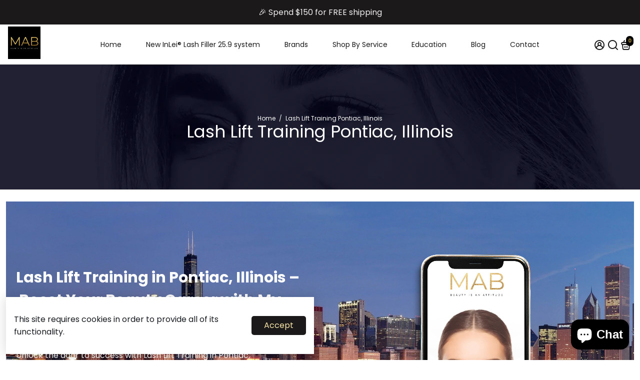

--- FILE ---
content_type: text/css
request_url: https://myabsolutebeauty.com/cdn/shop/t/41/assets/Magda-custom-css-1.css?v=168260606463129685341750068940
body_size: 17151
content:
@media only screen and (max-width: 768px){.accordian-custom-template{width:100%!important;height:auto!important}.accordian-custom-template ul li:hover{width:320px}.accordian-custom-template li img{margin-left:0!important}.accordian-custom-template li{width:130px!important}}.accordian-custom-template{width:805px;height:320px;overflow:hidden;margin:100px auto;box-shadow:0 0 10px 1px #00000059;-webkit-box-shadow:0 0 10px 1px rgba(0,0,0,.35);-moz-box-shadow:0 0 10px 1px rgba(0,0,0,.35)}.accordian-custom-template ul{width:2000px;margin-left:-41px;margin-top:0}a.custom-image-template{cursor:default}.accordian-custom-template li{position:relative;display:block;width:160px;float:left;border-left:1px solid #888;box-shadow:0 0 25px 10px #00000080;-webkit-box-shadow:0 0 25px 10px rgba(0,0,0,.5);-moz-box-shadow:0 0 25px 10px rgba(0,0,0,.5);transition:all .5s;-webkit-transition:all .5s;-moz-transition:all .5s;background-color:#fff!important}.accordian-custom-template ul:hover li{width:40px}.accordian-custom-template ul li:hover{width:640px}.accordian-custom-template li img{display:block;max-width:325px;text-align:center;margin-left:auto;margin-right:auto}.image_title-custom-product{background:#a68c38;position:absolute;left:0;bottom:0;width:640px}.image_title-custom-product a{display:block;color:#fff;text-decoration:none;padding:20px;font-size:16px}.custom-keyword-main{display:grid;grid-template-columns:1fr 1fr 1fr;grid-column-gap:0px;grid-row-gap:20px}.custom-keyword-inner{background-color:#f3f3f3;margin-left:10px;margin-right:10px;padding:10px 20px;border-radius:10px}.custom-keyword-inner img{padding-top:15px;padding-bottom:20px;margin-left:auto;margin-right:auto}h3.custom-keyword-title{text-align:center;font-weight:700;font-size:17px;min-height:50px}p.custom-keyword-desc{text-align:center}a.custom-keyword-button{text-align:center;display:block;background-color:#a68c38;padding:10px 20px;width:fit-content;margin-left:auto;margin-right:auto;border-radius:10px;color:#fff;margin-bottom:15px}a.internal-cta-btn{background-color:#a68c38;width:100%!important;display:block;text-align:center;padding-top:20px;padding-bottom:20px;color:#fff;border-radius:10px;margin-bottom:20px}@media only screen and (max-width: 768px){.custom-keyword-main{display:flex!important;flex-direction:column!important}.custom-keyword-inner{margin-bottom:20px}}div#section-template--16688571187419__banner{min-height:100px!important;background-color:#000}div#section-template--16688571187419__banner h1.h-reset.font__size--medium{color:#fff}.seo-half{display:grid;grid-template-columns:1fr 1fr}.seo-lp a.read-more:hover{font-weight:700}.seo-lp a.read-more{background-color:#000;color:#fff;text-decoration:none;padding:10px 20px;margin-top:30px!important;display:block!important;max-width:fit-content;border-radius:5px}.seo-half.intro-section{display:grid;align-items:center}.seo-half-left,.seo-half-right{margin-left:20px;margin-right:20px}h4.seo-lp{text-align:center;font-size:24px;margin-bottom:0}.seo-full-width p{text-align:center}.seo-one-third-main{display:grid;grid-template-columns:1fr 1fr 1fr;margin-top:40px}.seo-one-third{margin-left:10px;margin-right:10px;background-color:#69f0e9;padding:10px 20px;border-radius:5px}.seo-one-third.gold{background-color:#a68c38!important}p.benefits{color:#000;font-weight:700;font-size:19px;text-align:center;margin-top:20px}.seo-one-third p{text-align:center;color:#000!important}.seo-full-width{margin-top:50px}.seo-half.product-section{align-items:center;margin-top:50px;box-shadow:5px 5px 20px;padding:20px 30px}.custom-read-more{display:none}button#read-more-toggle{color:inherit;background-color:transparent;border:0px;font-family:inherit;padding:0}@media screen and (max-width: 1024px){.seo-half.intro-section,.seo-one-third-main{display:flex;flex-direction:column}.seo-one-third{margin-top:10px;margin-bottom:10px}.seo-half.product-section{display:flex;flex-direction:column;margin-left:10px;margin-right:10px}h3.seo-lp,.seo-half.product-section p{text-align:center}.seo-lp a.read-more{text-align:center;margin-left:auto;margin-right:auto}.seo-half.product-section.inverted{flex-direction:column-reverse}}.card{margin:0 auto;padding:50px;display:block;width:100%;text-align:center;background-color:#a68c38;border-radius:12px;box-shadow:0 10px 10px -5px #909090}#countdown{font-size:48px}.twothirds .seo-half.product-section.withcounter{width:calc(65% - 20px);margin-right:20px}.twothirds .seo-half.product-section.didyouknow{width:calc(65% - 20px);margin-left:20px}.twothirds .did-you-know{width:calc(35% - 20px);margin-right:20px;margin-top:40px}.twothirds{display:flex;align-items:center}.counter-with-offer{width:calc(35% - 20px);margin-top:45px;margin-left:20px}.counter-with-offer p{color:#fff!important;font-size:25px;font-weight:700}.card span#countdown{color:#fff}.did-you-know p.heading{color:#fff;font-weight:700;font-size:25px}.did-you-know p.facts{color:#fff}@media screen and (max-width: 1024px){.twothirds{display:flex;flex-direction:column}.twothirds .seo-half.product-section.withcounter{width:auto!important}.counter-with-offer{width:auto;margin-left:0!important;margin-right:0!important}.twothirds .did-you-know{width:auto!important;margin-left:0!important;margin-right:0!important}.twothirds .seo-half.product-section.didyouknow{width:auto!important}}p.page-title{color:#fff;font-weight:700;font-size:30px!important;margin-left:20px!important;max-width:600px;width:auto}p.page-description{color:#fff;margin-left:20px;width:auto;max-width:550px}.header-full-image p.readmore button#read-more-toggle{color:#fff;margin-left:20px}.half-image{display:flex;align-items:center;background-color:#323236;margin-top:40px}.half-image .right-container{margin-bottom:-5px!important}.half-image .left-container,.half-image .right-container{width:50%}.left-container .inner-container{max-width:400px;margin-left:auto;margin-right:auto}.inner-container p.small-text{color:#fff;font-weight:600;font-size:25px}.inner-container p.big-text{color:#fff;font-weight:700;text-transform:uppercase;font-size:40px;margin-top:0}a.white-button-custom{background-color:#fff;padding:10px 40px;color:#000;text-decoration:none}.three-products-images{display:flex;margin-top:40px}.custom-product-image{padding-left:10px;padding-right:10px}.custom-product-image{align-items:center;margin-top:50px;box-shadow:5px 5px 20px;padding:20px 30px;margin-left:10px;margin-right:10px}.custom-product-image img,.seo-lp .full-image img{cursor:pointer}.full-image{margin-top:20px}.custom-product-image p{text-align:center}.counter-full-width .counter-with-offer{width:100%;margin-left:0}@media screen and (max-width: 1024px){.three-products-images{flex-direction:column}.half-image .left-container,.half-image .right-container{width:100%}.half-image{display:flex!important;flex-direction:column!important}.left-container .inner-container{margin-left:20px!important;margin-right:20px!important}.half-image .left-container{margin-bottom:40px}}.col-12.unflex.layout__content.section__page .seo-lp{max-width:1280px;margin-left:auto;margin-right:auto}.header-full-image.template-three{display:flex;justify-content:space-between}.header-full-image.template-three .mab-app{max-width:250px!important;float:right;margin-right:200px}.custom-read-more.template-three{max-width:1024px;margin-left:auto;margin-right:auto}p.page-description.template-three{max-width:500px}.did-you-know.template-three{margin-bottom:50px}.did-you-know.template-three p.title{font-size:50px;font-weight:700;text-align:center;margin-bottom:0!important}.did-you-know.template-three p.quote{text-align:center;max-width:800px;margin-left:auto;margin-right:auto;font-weight:600}.three-products.template-three{display:flex;background-color:#f3f3f3;padding:4% 2%}.three-products-inner{flex-grow:1;width:33.33%;margin-left:20px;margin-right:20px;padding-top:50px}.three-products-inner.left{background-color:#fff}.three-products-inner.left img{max-width:400px;margin-left:auto;margin-right:auto;display:block}.three-products-inner.left p.product-title{text-align:center;color:#000;font-weight:700;font-size:30px}.three-products-inner.left p.product-price{text-align:center;font-weight:600;font-size:20px}.three-products-inner.left p.buy-now a{color:#fff;text-decoration:none}.three-products-inner.left p.buy-now{text-align:center;background-color:#a68c38;width:fit-content;padding:10px 20px;border-radius:5px;margin-left:auto;margin-right:auto;margin-bottom:40px}.three-products-inner.middle{background-color:#f5f3a6}.three-products-inner.middle p.product-title{text-align:center;color:#5caaac;font-weight:700;font-size:30px}.three-products-inner.middle p.product-price{text-align:left;font-weight:600;font-size:20px;color:#5caaac}.three-products-inner.middle .left-right{display:flex;justify-content:center;align-items:center;margin-top:100px}.three-products-inner.middle .custom-left{width:35%}.three-products-inner.middle .custom-right{width:55%}.three-products-inner.middle p.buy-now{text-align:center;background-color:#5caaac;width:fit-content;padding:10px 20px;border-radius:5px;margin-left:0;margin-bottom:40px}.three-products-inner.middle p.buy-now a{color:#fff;text-decoration:none}.three-products-inner.right{background-color:#000}.three-products-inner.right img{max-width:400px;margin-left:auto;margin-right:auto;display:block}.three-products-inner.right p.product-title{text-align:center;color:#fff;font-weight:700;font-size:30px}.three-products-inner.right p.product-price{text-align:center;font-weight:600;font-size:20px;color:#fff}.three-products-inner.right p.buy-now a{color:#fff;text-decoration:none}.three-products-inner.right p.buy-now{text-align:center;background-color:#a68c38;width:fit-content;padding:10px 20px;border-radius:5px;margin-left:auto;margin-right:auto;margin-bottom:40px}.full-width-left-right{display:flex}.full-width-left-right .left{width:50%;background-color:#000;padding-top:30px;padding-bottom:30px}.full-width-left-right .right{width:50%;background-color:#181818;display:flex;flex-direction:column;justify-content:space-around;padding-left:40px;padding-right:40px}.full-width-left-right .right .title{font-size:30px;color:#fff}.full-width-left-right .right p.desc{color:#fff;max-width:500px}.full-width-left-right .right .extra-info a{color:#fff}.full-width-left-right .left img{margin-left:auto;margin-right:auto;display:block}.full-width-left-right.reverse{flex-direction:row-reverse}.counter-with-offer.template-three{width:100%;max-width:500px}.counter-with-offer.template-three .card{padding:20px!important}.counter-with-offer.template-three{width:100%;max-width:500px;margin-top:0;margin-left:0}@media screen and (max-width: 1024px){.three-products.template-three{flex-direction:column}.three-products-inner{margin-bottom:30px;margin-left:10px;margin-right:10px;width:calc(100% - 20px)}.three-products-inner.left img,.three-products-inner.right img{max-width:-webkit-fill-available}.full-width-left-right{flex-direction:column}.full-width-left-right .left,.full-width-left-right .right{width:100%}.full-width-left-right .right{padding-top:30px;padding-bottom:30px}.full-width-left-right.reverse{flex-direction:column}.header-full-image.template-three .mab-app{display:none}p.page-title.template-three,p.page-description{margin-right:20px}}.how-much-does-it-cost-to-have-eyebrows-microbladed div#section-template--16739354902747__banner,.are-lash-perms-bad-for-your-lashes div#section-template--16739354902747__banner,.can-you-get-your-eyebrows-laminated-when-doing-ivf div#section-template--16739354902747__banner,.how-long-after-microblading-can-you-get-your-eyebrows-wet div#section-template--16739354902747__banner,.can-you-wear-mascara-after-a-lash-lift div#section-template--16739354902747__banner,.how-old-do-you-have-to-be-to-get-a-lash-lift-and-tint div#section-template--16739354902747__banner,.is-it-safe-to-get-a-lash-lift-and-tint-while-pregnant div#section-template--16739354902747__banner,.what-happens-to-tattooed-eyebrows-as-you-age div#section-template--16739354902747__banner,.what-is-the-difference-between-lash-lift-and-lash-perm div#section-template--16739354902747__banner,.can-you-do-henna-and-brow-lamination-together div#section-template--16739354902747__banner,.best-lash-lift-and-tint-kit div#section-template--16739354902747__banner,.best-henna-brow-kit div#section-template--16739354902747__banner,.best-lash-lift-tint-kit div#section-template--16739354902747__banner,.brow-henna-vs-lamination div#section-template--16739354902747__banner,.can-eyebrow-tint-cause-hair-loss div#section-template--16739354902747__banner,.can-microbladed-eyebrows-be-removed div#section-template--16739354902747__banner,.difference-between-microblading-and-tattoo div#section-template--16739354902747__banner,.how-long-do-lash-perms-last div#section-template--16739354902747__banner,.inlei-lash-lift-instructions div#section-template--16739354902747__banner,.inlei-lash-filler-instructions div#section-template--16739354902747__banner,.keratin-lash-lift-vs-lash-perm div#section-template--16739354902747__banner,.lash-lift-aftercare-product div#section-template--16739354902747__banner,.lash-lift-and-tint-kit-1 div#section-template--16739354902747__banner,.lash-perm-before-and-after div#section-template--16739354902747__banner,.online-henna-brow-course div#section-template--16739354902747__banner,.professional-lash-lift-and-tint-kit div#section-template--16739354902747__banner,.professional-lash-lift-supplies div#section-template--16739354902747__banner,.semi-permanent-eyebrows-aftercare div#section-template--16739354902747__banner,.what-is-an-eyelash-perm div#section-template--16739354902747__banner,.what-is-brow-lamination-vs-tint div#section-template--16739354902747__banner,.what-is-brow-mapping div#section-template--16739354902747__banner,.are-lash-lifts-and-tints-safe div#section-template--16739354902747__banner,.best-lash-lift-shields div#section-template--16739354902747__banner,.black-henna-for-eyebrows div#section-template--16739354902747__banner,.brow-lamination-versus-tint div#section-template--16739354902747__banner,.can-you-get-your-eyebrows-tinted-when-pregnant div#section-template--16739354902747__banner,.eyelash-lamination-how-long-does-it-last div#section-template--16739354902747__banner,.how-long-does-lash-tint-last div#section-template--16739354902747__banner,.how-long-does-microblading-last div#section-template--16739354902747__banner,.how-often-should-you-perm-your-eyelashes div#section-template--16739354902747__banner,.how-to-draw-a-eyebrow div#section-template--16739354902747__banner,.how-to-remove-henna-from-eyebrows div#section-template--16739354902747__banner,.in-lei-brow-lamination div#section-template--16739354902747__banner,.is-microblading-safe-for-seniors div#section-template--16739354902747__banner,.lash-and-brow-tint div#section-template--16739354902747__banner,.lash-and-brow-tinting-courses-online div#section-template--16739354902747__banner,.lash-curl-vs-lash-lift div#section-template--16739354902747__banner,.lash-filler-1 div#section-template--16739354902747__banner,.lash-lift-aftercare-products-1 div#section-template--16739354902747__banner,.lash-lift-aftercare-1 div#section-template--16739354902747__banner,.lash-lift-pros-and-cons div#section-template--16739354902747__banner,.lash-lift-rod-vs-shield div#section-template--16739354902747__banner,.lash-perm-before-and-after-1 div#section-template--16739354902747__banner,.lash-perming-vs-lash-lift div#section-template--16739354902747__banner,.microbladed-eyebrows-before-and-after div#section-template--16739354902747__banner,.microblading-blades div#section-template--16739354902747__banner,.microblading-for-older-ladies div#section-template--16739354902747__banner,.microneedling-training div#section-template--16739354902747__banner,.online-courses-for-beauty div#section-template--16739354902747__banner,.parisienne-lash-lift-vs-lash-lift div#section-template--16739354902747__banner,.permanent-eyebrows-over-60 div#section-template--16739354902747__banner,.pros-and-cons-of-a-lash-lift div#section-template--16739354902747__banner,.pros-and-cons-of-lash-lift div#section-template--16739354902747__banner,.what-is-better-eyebrow-tattoo-or-microblading div#section-template--16739354902747__banner,.what-is-dermaplaning-1 div#section-template--16739354902747__banner,.what-to-do-with-very-light-eyebrows div#section-template--16739354902747__banner,.zensa-numbing-cream div#section-template--16739354902747__banner,.lash-lift-aftercare-products-2 div#section-template--16739354902747__banner,.black-lash-tint div#section-template--16739354902747__banner,.brow-mapping-pencil div#section-template--16739354902747__banner,.dermaplaning-kit div#section-template--16739354902747__banner,.different-brow-treatments div#section-template--16739354902747__banner,.eyebrow-henna div#section-template--16739354902747__banner,.eyebrow-loss-menopause div#section-template--16739354902747__banner,.eyebrow-microblading div#section-template--16739354902747__banner,.eyebrow-tweezers div#section-template--16739354902747__banner,.henna-eyebrow-course div#section-template--16739354902747__banner,.hyaluronic-acid-jelly-mask div#section-template--16739354902747__banner,.isolator-tool div#section-template--16739354902747__banner,.lash-and-brow-tint-kit div#section-template--16739354902747__banner,.lash-lift-supplies-1 div#section-template--16739354902747__banner,.microblading-brow-tool div#section-template--16739354902747__banner,.professional-dermaplaning-tool div#section-template--16739354902747__banner,.tint-chart div#section-template--16739354902747__banner,.topical-anesthetic-cream div#section-template--16739354902747__banner,.slider-test div#section-template--16739354902747__banner,.aloe-vera-for-eyelashes div#section-template--16739354902747__banner,.best-brow-mapping-pencil div#section-template--16739354902747__banner,.best-eyebrow-dye-for-grey-hair div#section-template--16739354902747__banner,.brow-lamination-and-breastfeeding div#section-template--16739354902747__banner,.can-i-get-a-lash-lift-while-breastfeeding div#section-template--16739354902747__banner,.can-tattooed-eyebrows-be-removed div#section-template--16739354902747__banner,.can-you-regrow-eyebrows div#section-template--16739354902747__banner,.can-you-use-henna-after-brow-lamination div#section-template--16739354902747__banner,.cod-liver-oil-vs-castor-oil div#section-template--16739354902747__banner,.does-microblading-cause-scarring div#section-template--16739354902747__banner,.eyebrow-henna-training div#section-template--16739354902747__banner,.eyebrow-tattoo-healing-process div#section-template--16739354902747__banner,.eyebrows-shapes-for-different-face-types div#section-template--16739354902747__banner,.how-long-does-lash-perm-last div#section-template--16739354902747__banner,.how-long-does-zensa-last div#section-template--16739354902747__banner,.how-much-does-it-cost-to-have-your-eyebrows-tattooed div#section-template--16739354902747__banner,.how-much-does-tinting-eyebrows-cost div#section-template--16739354902747__banner,.hyaluronic-acid-jelly-mask-benefits div#section-template--16739354902747__banner,.is-permanent-makeup-safe div#section-template--16739354902747__banner,.lash-lift-and-tint-consent-form div#section-template--16739354902747__banner,.lash-lift-kit-steps div#section-template--16739354902747__banner,.lash-lift-size-guide div#section-template--16739354902747__banner,.long-term-effects-of-microblading-eyebrows div#section-template--16739354902747__banner,.microblading-mature-skin div#section-template--16739354902747__banner,.what-are-the-different-types-of-eyebrow-tattoo div#section-template--16739354902747__banner,.which-is-better-eyebrow-tattoo-or-microblading div#section-template--16739354902747__banner{display:none}.how-much-does-it-cost-to-have-eyebrows-microbladed .col-12.unflex.layout__content.section__page,.are-lash-perms-bad-for-your-lashes .col-12.unflex.layout__content.section__page,.can-you-get-your-eyebrows-laminated-when-doing-ivf .col-12.unflex.layout__content.section__page,.can-you-wear-mascara-after-a-lash-lift .col-12.unflex.layout__content.section__page,.how-long-after-microblading-can-you-get-your-eyebrows-wet .col-12.unflex.layout__content.section__page,.how-old-do-you-have-to-be-to-get-a-lash-lift-and-tint .col-12.unflex.layout__content.section__page,.is-it-safe-to-get-a-lash-lift-and-tint-while-pregnant .col-12.unflex.layout__content.section__page,.what-happens-to-tattooed-eyebrows-as-you-age .col-12.unflex.layout__content.section__page,.what-is-the-difference-between-lash-lift-and-lash-perm .col-12.unflex.layout__content.section__page,.can-you-do-henna-and-brow-lamination-together .col-12.unflex.layout__content.section__page,.best-lash-lift-and-tint-kit .col-12.unflex.layout__content.section__page,.best-henna-brow-kit .col-12.unflex.layout__content.section__page,.best-lash-lift-tint-kit .col-12.unflex.layout__content.section__page,.brow-henna-vs-lamination .col-12.unflex.layout__content.section__page,.can-eyebrow-tint-cause-hair-loss .col-12.unflex.layout__content.section__page,.can-microbladed-eyebrows-be-removed .col-12.unflex.layout__content.section__page,.difference-between-microblading-and-tattoo .col-12.unflex.layout__content.section__page,.how-long-do-lash-perms-last .col-12.unflex.layout__content.section__page,.inlei-lash-lift-instructions .col-12.unflex.layout__content.section__page,.inlei-lash-filler-instructions .col-12.unflex.layout__content.section__page,.keratin-lash-lift-vs-lash-perm .col-12.unflex.layout__content.section__page,.lash-lift-aftercare-product .col-12.unflex.layout__content.section__page,.lash-lift-and-tint-kit-1 .col-12.unflex.layout__content.section__page,.lash-perm-before-and-after .col-12.unflex.layout__content.section__page,.online-henna-brow-course .col-12.unflex.layout__content.section__page,.professional-lash-lift-and-tint-kit .col-12.unflex.layout__content.section__page,.professional-lash-lift-supplies .col-12.unflex.layout__content.section__page,.semi-permanent-eyebrows-aftercare .col-12.unflex.layout__content.section__page,.what-is-an-eyelash-perm .col-12.unflex.layout__content.section__page,.what-is-brow-lamination-vs-tint .col-12.unflex.layout__content.section__page,.what-is-brow-mapping .col-12.unflex.layout__content.section__page,.are-lash-lifts-and-tints-safe .col-12.unflex.layout__content.section__page,.best-lash-lift-shields .col-12.unflex.layout__content.section__page,.black-henna-for-eyebrows .col-12.unflex.layout__content.section__page,.brow-lamination-versus-tint .col-12.unflex.layout__content.section__page,.can-you-get-your-eyebrows-tinted-when-pregnant .col-12.unflex.layout__content.section__page,.eyelash-lamination-how-long-does-it-last .col-12.unflex.layout__content.section__page,.how-long-does-lash-tint-last .col-12.unflex.layout__content.section__page,.how-long-does-microblading-last .col-12.unflex.layout__content.section__page,.how-often-should-you-perm-your-eyelashes .col-12.unflex.layout__content.section__page,.how-to-draw-a-eyebrow .col-12.unflex.layout__content.section__page,.how-to-remove-henna-from-eyebrows .col-12.unflex.layout__content.section__page,.in-lei-brow-lamination .col-12.unflex.layout__content.section__page,.is-microblading-safe-for-seniors .col-12.unflex.layout__content.section__page,.lash-and-brow-tint .col-12.unflex.layout__content.section__page,.lash-and-brow-tinting-courses-online .col-12.unflex.layout__content.section__page,.lash-curl-vs-lash-lift .col-12.unflex.layout__content.section__page,.lash-filler-1 .col-12.unflex.layout__content.section__page,.lash-lift-aftercare-products-1 .col-12.unflex.layout__content.section__page,.lash-lift-aftercare-1 .col-12.unflex.layout__content.section__page,.lash-lift-pros-and-cons .col-12.unflex.layout__content.section__page,.lash-lift-rod-vs-shield .col-12.unflex.layout__content.section__page,.lash-perm-before-and-after-1 .col-12.unflex.layout__content.section__page,.lash-perming-vs-lash-lift .col-12.unflex.layout__content.section__page,.microbladed-eyebrows-before-and-after .col-12.unflex.layout__content.section__page,.microblading-blades .col-12.unflex.layout__content.section__page,.microblading-for-older-ladies .col-12.unflex.layout__content.section__page,.microneedling-training .col-12.unflex.layout__content.section__page,.online-courses-for-beauty .col-12.unflex.layout__content.section__page,.parisienne-lash-lift-vs-lash-lift .col-12.unflex.layout__content.section__page,.permanent-eyebrows-over-60 .col-12.unflex.layout__content.section__page,.pros-and-cons-of-a-lash-lift .col-12.unflex.layout__content.section__page,.pros-and-cons-of-lash-lift .col-12.unflex.layout__content.section__page,.what-is-better-eyebrow-tattoo-or-microblading .col-12.unflex.layout__content.section__page,.what-is-dermaplaning-1 .col-12.unflex.layout__content.section__page,.what-to-do-with-very-light-eyebrows .col-12.unflex.layout__content.section__page,.zensa-numbing-cream .col-12.unflex.layout__content.section__page,.lash-lift-aftercare-products-2 .col-12.unflex.layout__content.section__page,.black-lash-tint .col-12.unflex.layout__content.section__page,.brow-mapping-pencil .col-12.unflex.layout__content.section__page,.dermaplaning-kit .col-12.unflex.layout__content.section__page,.different-brow-treatments .col-12.unflex.layout__content.section__page,.eyebrow-henna .col-12.unflex.layout__content.section__page,.eyebrow-loss-menopause .col-12.unflex.layout__content.section__page,.eyebrow-microblading .col-12.unflex.layout__content.section__page,.eyebrow-tweezers .col-12.unflex.layout__content.section__page,.henna-eyebrow-course .col-12.unflex.layout__content.section__page,.hyaluronic-acid-jelly-mask .col-12.unflex.layout__content.section__page,.isolator-tool .col-12.unflex.layout__content.section__page,.lash-and-brow-tint-kit .col-12.unflex.layout__content.section__page,.lash-lift-supplies-1 .col-12.unflex.layout__content.section__page,.microblading-brow-tool .col-12.unflex.layout__content.section__page,.professional-dermaplaning-tool .col-12.unflex.layout__content.section__page,.tint-chart .col-12.unflex.layout__content.section__page,.topical-anesthetic-cream .col-12.unflex.layout__content.section__page,.slider-test .col-12.unflex.layout__content.section__page,.aloe-vera-for-eyelashes .col-12.unflex.layout__content.section__page,.best-brow-mapping-pencil .col-12.unflex.layout__content.section__page,.best-eyebrow-dye-for-grey-hair .col-12.unflex.layout__content.section__page,.brow-lamination-and-breastfeeding .col-12.unflex.layout__content.section__page,.can-i-get-a-lash-lift-while-breastfeeding .col-12.unflex.layout__content.section__page,.can-tattooed-eyebrows-be-removed .col-12.unflex.layout__content.section__page,.can-you-regrow-eyebrows .col-12.unflex.layout__content.section__page,.can-you-use-henna-after-brow-lamination .col-12.unflex.layout__content.section__page,.cod-liver-oil-vs-castor-oil .col-12.unflex.layout__content.section__page,.does-microblading-cause-scarring .col-12.unflex.layout__content.section__page,.eyebrow-henna-training .col-12.unflex.layout__content.section__page,.eyebrow-tattoo-healing-process .col-12.unflex.layout__content.section__page,.eyebrows-shapes-for-different-face-types .col-12.unflex.layout__content.section__page,.how-long-does-lash-perm-last .col-12.unflex.layout__content.section__page,.how-long-does-zensa-last .col-12.unflex.layout__content.section__page,.how-much-does-it-cost-to-have-your-eyebrows-tattooed .col-12.unflex.layout__content.section__page,.how-much-does-tinting-eyebrows-cost .col-12.unflex.layout__content.section__page,.hyaluronic-acid-jelly-mask-benefits .col-12.unflex.layout__content.section__page,.is-permanent-makeup-safe .col-12.unflex.layout__content.section__page,.lash-lift-and-tint-consent-form .col-12.unflex.layout__content.section__page,.lash-lift-kit-steps .col-12.unflex.layout__content.section__page,.lash-lift-size-guide .col-12.unflex.layout__content.section__page,.long-term-effects-of-microblading-eyebrows .col-12.unflex.layout__content.section__page,.microblading-mature-skin .col-12.unflex.layout__content.section__page,.what-are-the-different-types-of-eyebrow-tattoo .col-12.unflex.layout__content.section__page,.which-is-better-eyebrow-tattoo-or-microblading .col-12.unflex.layout__content.section__page{width:100%!important;max-width:100%}.how-much-does-it-cost-to-have-eyebrows-microbladed .section__page .header-full-image{background-image:url(/cdn/shop/files/microblading.jpg?v=1683748911);background-size:auto;background-repeat:no-repeat;background-position:center center;padding-top:400px;padding-bottom:100px;background-size:cover}.are-lash-perms-bad-for-your-lashes .section__page .header-full-image{background-image:url(/cdn/shop/files/lash-perm-new.jpg?v=1684075027);background-size:auto;background-repeat:no-repeat;background-position:center center;padding-top:400px;padding-bottom:100px;background-size:cover}.can-you-get-your-eyebrows-laminated-when-doing-ivf .section__page .header-full-image{background-image:url(/cdn/shop/files/lash-perm-banner.jpg?v=1684077015);background-size:auto;background-repeat:no-repeat;background-position:center center;padding-top:360px;padding-bottom:100px;background-size:cover}.can-you-wear-mascara-after-a-lash-lift .section__page .header-full-image{background-image:url(/cdn/shop/files/Can_You_Wear_Mascara_After_a_Lash_Lift.jpg?v=1684673453);background-size:auto;background-repeat:no-repeat;background-position:center center;padding-top:360px;padding-bottom:100px;background-size:cover}.how-long-after-microblading-can-you-get-your-eyebrows-wet .section__page .header-full-image{background-image:url(/cdn/shop/files/How_Long_After_Microblading_Can_You_Get_Your_Eyebrows_Wet.jpg?v=1684674644);background-size:auto;background-repeat:no-repeat;background-position:center center;padding-top:360px;padding-bottom:100px;background-size:cover}.how-old-do-you-have-to-be-to-get-a-lash-lift-and-tint .section__page .header-full-image{background-image:url(/cdn/shop/files/How_Old_Do_You_Have_to_Be_to_Get_a_Lash_Lift_and_Tint.jpg?v=1684675712);background-size:auto;background-repeat:no-repeat;background-position:center center;padding-top:360px;padding-bottom:100px;background-size:cover}.is-it-safe-to-get-a-lash-lift-and-tint-while-pregnant .section__page .header-full-image{background-image:url(/cdn/shop/files/Is_It_Safe_to_Get_a_Lash_Lift_and_Tint_While_Pregnant.jpg?v=1684677630);background-size:auto;background-repeat:no-repeat;background-position:center center;padding-top:360px;padding-bottom:100px;background-size:cover}.what-happens-to-tattooed-eyebrows-as-you-age .section__page .header-full-image{background-image:url(/cdn/shop/files/The_Unfolding_Journey_of_Your_Tattooed_Eyebrows_as_You_Age.jpg?v=1684678791);background-size:auto;background-repeat:no-repeat;background-position:center center;padding-top:360px;padding-bottom:100px;background-size:cover}.what-is-the-difference-between-lash-lift-and-lash-perm .section__page .header-full-image{background-image:url(/cdn/shop/files/Unveiling_the_Subtle_Differences_for_Ultimate_Lash_Goals.jpg?v=1684679676);background-size:auto;background-repeat:no-repeat;background-position:center center;padding-top:360px;padding-bottom:100px;background-size:cover}.can-you-do-henna-and-brow-lamination-together .section__page .header-full-image{background-image:url(/cdn/shop/files/Can_You_Do_Henna_and_Brow_Lamination_Together.jpg?v=1684681004);background-size:auto;background-repeat:no-repeat;background-position:center center;padding-top:360px;padding-bottom:100px;background-size:cover}.eyelash-lamination-how-long-does-it-last .section__page .header-full-image,.how-often-should-you-perm-your-eyelashes .section__page .header-full-image,.how-to-draw-a-eyebrow .section__page .header-full-image,.in-lei-brow-lamination .header-full-image,.microbladed-eyebrows-before-and-after .header-full-image{background-image:url(/cdn/shop/files/How_Long_After_Microblading_Can_You_Get_Your_Eyebrows_Wet.jpg?v=1684674644);background-size:auto;background-repeat:no-repeat;background-position:center center;padding-top:250px;padding-bottom:100px;background-size:cover}.best-lash-lift-and-tint-kit .section__page .header-full-image,.best-henna-brow-kit .section__page .header-full-image,.best-lash-lift-tint-kit .section__page .header-full-image,.brow-henna-vs-lamination .section__page .header-full-image,.can-eyebrow-tint-cause-hair-loss .section__page .header-full-image,.can-microbladed-eyebrows-be-removed .section__page .header-full-image,.difference-between-microblading-and-tattoo .section__page .header-full-image,.how-long-do-lash-perms-last .section__page .header-full-image,.inlei-lash-lift-instructions .section__page .header-full-image,.inlei-lash-filler-instructions .section__page .header-full-image,.keratin-lash-lift-vs-lash-perm .section__page .header-full-image,.lash-lift-aftercare-product .section__page .header-full-image,.lash-lift-and-tint-kit-1 .section__page .header-full-image,.lash-perm-before-and-after .section__page .header-full-image,.online-henna-brow-course .section__page .header-full-image,.professional-lash-lift-and-tint-kit .section__page .header-full-image,.professional-lash-lift-supplies .section__page .header-full-image,.semi-permanent-eyebrows-aftercare .section__page .header-full-image,.what-is-an-eyelash-perm .section__page .header-full-image,.what-is-brow-lamination-vs-tint .section__page .header-full-image,.what-is-brow-mapping .section__page .header-full-image,.are-lash-lifts-and-tints-safe .section__page .header-full-image,.best-lash-lift-shields .section__page .header-full-image,.black-henna-for-eyebrows .section__page .header-full-image,.brow-lamination-versus-tint .section__page .header-full-image,.can-you-get-your-eyebrows-tinted-when-pregnant .section__page .header-full-image,.how-long-does-lash-tint-last .section__page .header-full-image,.how-long-does-microblading-last .section__page .header-full-image,.how-to-remove-henna-from-eyebrows .section__page .header-full-image,.is-microblading-safe-for-seniors .section__page .header-full-image,.lash-and-brow-tint .section__page .header-full-image,.lash-and-brow-tinting-courses-online .section__page .header-full-image,.lash-curl-vs-lash-lift .section__page .header-full-image,.lash-filler-1 .section__page .header-full-image,.lash-lift-aftercare-products-1 .section__page .header-full-image,.lash-lift-aftercare-1 .section__page .header-full-image,.lash-lift-pros-and-cons .section__page .header-full-image,.lash-lift-rod-vs-shield .section__page .header-full-image,.lash-perm-before-and-after-1 .section__page .header-full-image,.lash-perming-vs-lash-lift .section__page .header-full-image,.microblading-blades .section__page .header-full-image,.microblading-for-older-ladies .section__page .header-full-image,.microneedling-training .section__page .header-full-image,.online-courses-for-beauty .section__page .header-full-image,.parisienne-lash-lift-vs-lash-lift .section__page .header-full-image,.permanent-eyebrows-over-60 .section__page .header-full-image,.pros-and-cons-of-a-lash-lift .section__page .header-full-image,.pros-and-cons-of-lash-lift .section__page .header-full-image,.what-is-better-eyebrow-tattoo-or-microblading .section__page .header-full-image,.what-is-dermaplaning-1 .section__page .header-full-image,.what-to-do-with-very-light-eyebrows .section__page .header-full-image,.zensa-numbing-cream .section__page .header-full-image,.lash-lift-aftercare-products-2 .section__page .header-full-image,.black-lash-tint .section__page .header-full-image,.brow-mapping-pencil .section__page .header-full-image,.dermaplaning-kit .section__page .header-full-image,.different-brow-treatments .section__page .header-full-image,.eyebrow-henna .section__page .header-full-image,.eyebrow-loss-menopause .section__page .header-full-image,.eyebrow-microblading .section__page .header-full-image,.eyebrow-tweezers .section__page .header-full-image,.henna-eyebrow-course .section__page .header-full-image,.hyaluronic-acid-jelly-mask .section__page .header-full-image,.isolator-tool .section__page .header-full-image,.lash-and-brow-tint-kit .section__page .header-full-image,.lash-lift-supplies-1 .section__page .header-full-image,.microblading-brow-tool .section__page .header-full-image,.professional-dermaplaning-tool .section__page .header-full-image,.tint-chart .section__page .header-full-image,.topical-anesthetic-cream .section__page .header-full-image,.slider-test .section__page .header-full-image,.aloe-vera-for-eyelashes .section__page .header-full-image,.best-brow-mapping-pencil .section__page .header-full-image,.best-eyebrow-dye-for-grey-hair .section__page .header-full-image,.brow-lamination-and-breastfeeding .section__page .header-full-image,.can-i-get-a-lash-lift-while-breastfeeding .section__page .header-full-image,.can-tattooed-eyebrows-be-removed .section__page .header-full-image,.can-you-regrow-eyebrows .section__page .header-full-image,.can-you-use-henna-after-brow-lamination .section__page .header-full-image,.cod-liver-oil-vs-castor-oil .section__page .header-full-image,.does-microblading-cause-scarring .section__page .header-full-image,.eyebrow-henna-training .section__page .header-full-image,.eyebrow-tattoo-healing-process .section__page .header-full-image,.eyebrows-shapes-for-different-face-types .section__page .header-full-image,.how-long-does-lash-perm-last .section__page .header-full-image,.how-long-does-zensa-last .section__page .header-full-image,.how-much-does-it-cost-to-have-your-eyebrows-tattooed .section__page .header-full-image,.how-much-does-tinting-eyebrows-cost .section__page .header-full-image,.hyaluronic-acid-jelly-mask-benefits .section__page .header-full-image,.is-permanent-makeup-safe .section__page .header-full-image,.lash-lift-and-tint-consent-form .section__page .header-full-image,.lash-lift-kit-steps .section__page .header-full-image,.lash-lift-size-guide .section__page .header-full-image,.long-term-effects-of-microblading-eyebrows .section__page .header-full-image,.microblading-mature-skin .section__page .header-full-image,.what-are-the-different-types-of-eyebrow-tattoo .section__page .header-full-image,.which-is-better-eyebrow-tattoo-or-microblading .section__page .header-full-image{background-image:url(/cdn/shop/files/custom-bg-image.jpg?v=1685644135);background-size:auto;background-repeat:no-repeat;background-position:center center;padding-top:210px;padding-bottom:100px;background-size:cover}.lash-lift-training-in-new-york div#section-template--16739354902747__banner,.lash-lift-training-albany div#section-template--16739354902747__banner,.lash-lift-training-amsterdam div#section-template--16739354902747__banner,.lash-lift-training-auburn div#section-template--16739354902747__banner,.lash-lift-training-babylon div#section-template--16739354902747__banner,.lash-lift-training-batavia div#section-template--16739354902747__banner,.lash-lift-training-beacon div#section-template--16739354902747__banner,.lash-lift-training-bedford div#section-template--16739354902747__banner,.lash-lift-training-binghamton div#section-template--16739354902747__banner,.lash-lift-training-bronx div#section-template--16739354902747__banner,.lash-lift-training-brooklyn div#section-template--16739354902747__banner,.lash-lift-training-buffalo div#section-template--16739354902747__banner,.lash-lift-training-chautauqua div#section-template--16739354902747__banner,.lash-lift-training-cheektowaga div#section-template--16739354902747__banner,.lash-lift-training-clinton div#section-template--16739354902747__banner,.lash-lift-training-cohoes div#section-template--16739354902747__banner,.lash-lift-training-coney-island div#section-template--16739354902747__banner,.lash-lift-training-cooperstown div#section-template--16739354902747__banner,.lash-lift-training-corning div#section-template--16739354902747__banner,.lash-lift-training-cortland div#section-template--16739354902747__banner,.lash-lift-training-crown-point div#section-template--16739354902747__banner,.lash-lift-training-dunkirk div#section-template--16739354902747__banner,.lash-lift-training-east-aurora div#section-template--16739354902747__banner,.lash-lift-training-east-hampton div#section-template--16739354902747__banner,.lash-lift-training-eastchester div#section-template--16739354902747__banner,.lash-lift-training-elmira div#section-template--16739354902747__banner,.lash-lift-training-flushing div#section-template--16739354902747__banner,.lash-lift-training-forest-hills div#section-template--16739354902747__banner,.lash-lift-training-fredonia div#section-template--16739354902747__banner,.lash-lift-training-garden-city div#section-template--16739354902747__banner,.lash-lift-training-geneva div#section-template--16739354902747__banner,.lash-lift-training-glens-falls div#section-template--16739354902747__banner,.lash-lift-training-gloversville div#section-template--16739354902747__banner,.lash-lift-training-great-neck div#section-template--16739354902747__banner,.lash-lift-training-hammondsport div#section-template--16739354902747__banner,.lash-lift-training-harlem div#section-template--16739354902747__banner,.lash-lift-training-hempstead div#section-template--16739354902747__banner,.lash-lift-training-herkimer div#section-template--16739354902747__banner,.lash-lift-training-hudson div#section-template--16739354902747__banner,.lash-lift-training-huntington div#section-template--16739354902747__banner,.lash-lift-training-hyde-park div#section-template--16739354902747__banner,.lash-lift-training-ilion div#section-template--16739354902747__banner,.lash-lift-training-ithaca div#section-template--16739354902747__banner,.lash-lift-training-jamestown div#section-template--16739354902747__banner,.lash-lift-training-johnstown div#section-template--16739354902747__banner,.lash-lift-training-kingston div#section-template--16739354902747__banner,.lash-lift-training-lackawanna div#section-template--16739354902747__banner,.lash-lift-training-lake-placid div#section-template--16739354902747__banner,.lash-lift-training-levittown div#section-template--16739354902747__banner,.lash-lift-training-lockport div#section-template--16739354902747__banner,.lash-lift-training-mamaroneck div#section-template--16739354902747__banner,.lash-lift-training-manhattan div#section-template--16739354902747__banner,.lash-lift-training-massena div#section-template--16739354902747__banner,.lash-lift-training-middletown div#section-template--16739354902747__banner,.lash-lift-training-mineola div#section-template--16739354902747__banner,.lash-lift-training-mount-vernon div#section-template--16739354902747__banner,.lash-lift-training-new-paltz div#section-template--16739354902747__banner,.lash-lift-training-new-rochelle div#section-template--16739354902747__banner,.lash-lift-training-new-windsor div#section-template--16739354902747__banner,.lash-lift-training-new-york-city div#section-template--16739354902747__banner,.lash-lift-training-newburgh div#section-template--16739354902747__banner,.lash-lift-training-niagara-falls div#section-template--16739354902747__banner,.lash-lift-training-north-hempstead div#section-template--16739354902747__banner,.lash-lift-training-nyack div#section-template--16739354902747__banner,.lash-lift-training-ogdensburg div#section-template--16739354902747__banner,.lash-lift-training-olean div#section-template--16739354902747__banner,.lash-lift-training-oneida div#section-template--16739354902747__banner,.lash-lift-training-oneonta div#section-template--16739354902747__banner,.lash-lift-training-ossining div#section-template--16739354902747__banner,.lash-lift-training-oswego div#section-template--16739354902747__banner,.lash-lift-training-oyster-bay div#section-template--16739354902747__banner,.lash-lift-training-palmyra div#section-template--16739354902747__banner,.lash-lift-training-peekskill div#section-template--16739354902747__banner,.lash-lift-training-plattsburgh div#section-template--16739354902747__banner,.lash-lift-training-port-washington div#section-template--16739354902747__banner,.lash-lift-training-potsdam div#section-template--16739354902747__banner,.lash-lift-training-poughkeepsie div#section-template--16739354902747__banner,.lash-lift-training-queens div#section-template--16739354902747__banner,.lash-lift-training-rensselaer div#section-template--16739354902747__banner,.lash-lift-training-rochester div#section-template--16739354902747__banner,.lash-lift-training-rome div#section-template--16739354902747__banner,.lash-lift-training-rotterdam div#section-template--16739354902747__banner,.lash-lift-training-rye div#section-template--16739354902747__banner,.lash-lift-training-sag-harbor div#section-template--16739354902747__banner,.lash-lift-training-saranac-lake div#section-template--16739354902747__banner,.lash-lift-training-saratoga-springs div#section-template--16739354902747__banner,.lash-lift-training-scarsdale div#section-template--16739354902747__banner,.lash-lift-training-schenectady div#section-template--16739354902747__banner,.lash-lift-training-seneca-falls div#section-template--16739354902747__banner,.lash-lift-training-southampton div#section-template--16739354902747__banner,.lash-lift-training-staten-island div#section-template--16739354902747__banner,.lash-lift-training-stony-brook div#section-template--16739354902747__banner,.lash-lift-training-stony-point div#section-template--16739354902747__banner,.lash-lift-training-syracuse div#section-template--16739354902747__banner,.lash-lift-training-tarrytown div#section-template--16739354902747__banner,.lash-lift-training-ticonderoga div#section-template--16739354902747__banner,.lash-lift-training-tonawanda div#section-template--16739354902747__banner,.lash-lift-training-troy div#section-template--16739354902747__banner,.lash-lift-training-utica div#section-template--16739354902747__banner,.lash-lift-training-watertown div#section-template--16739354902747__banner,.lash-lift-training-watervliet div#section-template--16739354902747__banner,.lash-lift-training-watkins-glen div#section-template--16739354902747__banner,.lash-lift-training-west-seneca div#section-template--16739354902747__banner,.lash-lift-training-white-plains div#section-template--16739354902747__banner,.lash-lift-training-woodstock div#section-template--16739354902747__banner,.lash-lift-training-yonkers div#section-template--16739354902747__banner{display:none!important}.lash-lift-training-in-new-york .col-12.unflex.layout__content.section__page,.lash-lift-training-albany .col-12.unflex.layout__content.section__page,.lash-lift-training-amsterdam .col-12.unflex.layout__content.section__page,.lash-lift-training-auburn .col-12.unflex.layout__content.section__page,.lash-lift-training-babylon .col-12.unflex.layout__content.section__page,.lash-lift-training-batavia .col-12.unflex.layout__content.section__page,.lash-lift-training-beacon .col-12.unflex.layout__content.section__page,.lash-lift-training-bedford .col-12.unflex.layout__content.section__page,.lash-lift-training-binghamton .col-12.unflex.layout__content.section__page,.lash-lift-training-bronx .col-12.unflex.layout__content.section__page,.lash-lift-training-brooklyn .col-12.unflex.layout__content.section__page,.lash-lift-training-buffalo .col-12.unflex.layout__content.section__page,.lash-lift-training-chautauqua .col-12.unflex.layout__content.section__page,.lash-lift-training-cheektowaga .col-12.unflex.layout__content.section__page,.lash-lift-training-clinton .col-12.unflex.layout__content.section__page,.lash-lift-training-cohoes .col-12.unflex.layout__content.section__page,.lash-lift-training-coney-island .col-12.unflex.layout__content.section__page,.lash-lift-training-cooperstown .col-12.unflex.layout__content.section__page,.lash-lift-training-corning .col-12.unflex.layout__content.section__page,.lash-lift-training-cortland .col-12.unflex.layout__content.section__page,.lash-lift-training-crown-point .col-12.unflex.layout__content.section__page,.lash-lift-training-dunkirk .col-12.unflex.layout__content.section__page,.lash-lift-training-east-aurora .col-12.unflex.layout__content.section__page,.lash-lift-training-east-hampton .col-12.unflex.layout__content.section__page,.lash-lift-training-eastchester .col-12.unflex.layout__content.section__page,.lash-lift-training-elmira .col-12.unflex.layout__content.section__page,.lash-lift-training-flushing .col-12.unflex.layout__content.section__page,.lash-lift-training-forest-hills .col-12.unflex.layout__content.section__page,.lash-lift-training-fredonia .col-12.unflex.layout__content.section__page,.lash-lift-training-garden-city .col-12.unflex.layout__content.section__page,.lash-lift-training-geneva .col-12.unflex.layout__content.section__page,.lash-lift-training-glens-falls .col-12.unflex.layout__content.section__page,.lash-lift-training-gloversville .col-12.unflex.layout__content.section__page,.lash-lift-training-great-neck .col-12.unflex.layout__content.section__page,.lash-lift-training-hammondsport .col-12.unflex.layout__content.section__page,.lash-lift-training-harlem .col-12.unflex.layout__content.section__page,.lash-lift-training-hempstead .col-12.unflex.layout__content.section__page,.lash-lift-training-herkimer .col-12.unflex.layout__content.section__page,.lash-lift-training-hudson .col-12.unflex.layout__content.section__page,.lash-lift-training-huntington .col-12.unflex.layout__content.section__page,.lash-lift-training-hyde-park .col-12.unflex.layout__content.section__page,.lash-lift-training-ilion .col-12.unflex.layout__content.section__page,.lash-lift-training-ithaca .col-12.unflex.layout__content.section__page,.lash-lift-training-jamestown .col-12.unflex.layout__content.section__page,.lash-lift-training-johnstown .col-12.unflex.layout__content.section__page,.lash-lift-training-kingston .col-12.unflex.layout__content.section__page,.lash-lift-training-lackawanna .col-12.unflex.layout__content.section__page,.lash-lift-training-lake-placid .col-12.unflex.layout__content.section__page,.lash-lift-training-levittown .col-12.unflex.layout__content.section__page,.lash-lift-training-lockport .col-12.unflex.layout__content.section__page,.lash-lift-training-mamaroneck .col-12.unflex.layout__content.section__page,.lash-lift-training-manhattan .col-12.unflex.layout__content.section__page,.lash-lift-training-massena .col-12.unflex.layout__content.section__page,.lash-lift-training-middletown .col-12.unflex.layout__content.section__page,.lash-lift-training-mineola .col-12.unflex.layout__content.section__page,.lash-lift-training-mount-vernon .col-12.unflex.layout__content.section__page,.lash-lift-training-new-paltz .col-12.unflex.layout__content.section__page,.lash-lift-training-new-rochelle .col-12.unflex.layout__content.section__page,.lash-lift-training-new-windsor .col-12.unflex.layout__content.section__page,.lash-lift-training-new-york-city .col-12.unflex.layout__content.section__page,.lash-lift-training-newburgh .col-12.unflex.layout__content.section__page,.lash-lift-training-niagara-falls .col-12.unflex.layout__content.section__page,.lash-lift-training-north-hempstead .col-12.unflex.layout__content.section__page,.lash-lift-training-nyack .col-12.unflex.layout__content.section__page,.lash-lift-training-ogdensburg .col-12.unflex.layout__content.section__page,.lash-lift-training-olean .col-12.unflex.layout__content.section__page,.lash-lift-training-oneida .col-12.unflex.layout__content.section__page,.lash-lift-training-oneonta .col-12.unflex.layout__content.section__page,.lash-lift-training-ossining .col-12.unflex.layout__content.section__page,.lash-lift-training-oswego .col-12.unflex.layout__content.section__page,.lash-lift-training-oyster-bay .col-12.unflex.layout__content.section__page,.lash-lift-training-palmyra .col-12.unflex.layout__content.section__page,.lash-lift-training-peekskill .col-12.unflex.layout__content.section__page,.lash-lift-training-plattsburgh .col-12.unflex.layout__content.section__page,.lash-lift-training-port-washington .col-12.unflex.layout__content.section__page,.lash-lift-training-potsdam .col-12.unflex.layout__content.section__page,.lash-lift-training-poughkeepsie .col-12.unflex.layout__content.section__page,.lash-lift-training-queens .col-12.unflex.layout__content.section__page,.lash-lift-training-rensselaer .col-12.unflex.layout__content.section__page,.lash-lift-training-rochester .col-12.unflex.layout__content.section__page,.lash-lift-training-rome .col-12.unflex.layout__content.section__page,.lash-lift-training-rotterdam .col-12.unflex.layout__content.section__page,.lash-lift-training-rye .col-12.unflex.layout__content.section__page,.lash-lift-training-sag-harbor .col-12.unflex.layout__content.section__page,.lash-lift-training-saranac-lake .col-12.unflex.layout__content.section__page,.lash-lift-training-saratoga-springs .col-12.unflex.layout__content.section__page,.lash-lift-training-scarsdale .col-12.unflex.layout__content.section__page,.lash-lift-training-schenectady .col-12.unflex.layout__content.section__page,.lash-lift-training-seneca-falls .col-12.unflex.layout__content.section__page,.lash-lift-training-southampton .col-12.unflex.layout__content.section__page,.lash-lift-training-staten-island .col-12.unflex.layout__content.section__page,.lash-lift-training-stony-brook .col-12.unflex.layout__content.section__page,.lash-lift-training-stony-point .col-12.unflex.layout__content.section__page,.lash-lift-training-syracuse .col-12.unflex.layout__content.section__page,.lash-lift-training-tarrytown .col-12.unflex.layout__content.section__page,.lash-lift-training-ticonderoga .col-12.unflex.layout__content.section__page,.lash-lift-training-tonawanda .col-12.unflex.layout__content.section__page,.lash-lift-training-troy .col-12.unflex.layout__content.section__page,.lash-lift-training-utica .col-12.unflex.layout__content.section__page,.lash-lift-training-watertown .col-12.unflex.layout__content.section__page,.lash-lift-training-watervliet .col-12.unflex.layout__content.section__page,.lash-lift-training-watkins-glen .col-12.unflex.layout__content.section__page,.lash-lift-training-west-seneca .col-12.unflex.layout__content.section__page,.lash-lift-training-white-plains .col-12.unflex.layout__content.section__page,.lash-lift-training-woodstock .col-12.unflex.layout__content.section__page,.lash-lift-training-yonkers .col-12.unflex.layout__content.section__page{width:100%!important;max-width:100%}.lash-lift-training-in-new-york .section__page .header-full-image,.lash-lift-training-albany .section__page .header-full-image,.lash-lift-training-amsterdam .section__page .header-full-image,.lash-lift-training-auburn .section__page .header-full-image,.lash-lift-training-babylon .section__page .header-full-image,.lash-lift-training-batavia .section__page .header-full-image,.lash-lift-training-beacon .section__page .header-full-image,.lash-lift-training-bedford .section__page .header-full-image,.lash-lift-training-binghamton .section__page .header-full-image,.lash-lift-training-bronx .section__page .header-full-image,.lash-lift-training-brooklyn .section__page .header-full-image,.lash-lift-training-buffalo .section__page .header-full-image,.lash-lift-training-chautauqua .section__page .header-full-image,.lash-lift-training-cheektowaga .section__page .header-full-image,.lash-lift-training-clinton .section__page .header-full-image,.lash-lift-training-cohoes .section__page .header-full-image,.lash-lift-training-coney-island .section__page .header-full-image,.lash-lift-training-cooperstown .section__page .header-full-image,.lash-lift-training-corning .section__page .header-full-image,.lash-lift-training-cortland .section__page .header-full-image,.lash-lift-training-crown-point .section__page .header-full-image,.lash-lift-training-dunkirk .section__page .header-full-image,.lash-lift-training-east-aurora .section__page .header-full-image,.lash-lift-training-east-hampton .section__page .header-full-image,.lash-lift-training-eastchester .section__page .header-full-image,.lash-lift-training-elmira .section__page .header-full-image,.lash-lift-training-flushing .section__page .header-full-image,.lash-lift-training-forest-hills .section__page .header-full-image,.lash-lift-training-fredonia .section__page .header-full-image,.lash-lift-training-garden-city .section__page .header-full-image,.lash-lift-training-geneva .section__page .header-full-image,.lash-lift-training-glens-falls .section__page .header-full-image,.lash-lift-training-gloversville .section__page .header-full-image,.lash-lift-training-great-neck .section__page .header-full-image,.lash-lift-training-hammondsport .section__page .header-full-image,.lash-lift-training-harlem .section__page .header-full-image,.lash-lift-training-hempstead .section__page .header-full-image,.lash-lift-training-herkimer .section__page .header-full-image,.lash-lift-training-hudson .section__page .header-full-image,.lash-lift-training-huntington .section__page .header-full-image,.lash-lift-training-hyde-park .section__page .header-full-image,.lash-lift-training-ilion .section__page .header-full-image,.lash-lift-training-ithaca .section__page .header-full-image,.lash-lift-training-jamestown .section__page .header-full-image,.lash-lift-training-johnstown .section__page .header-full-image,.lash-lift-training-kingston .section__page .header-full-image,.lash-lift-training-lackawanna .section__page .header-full-image,.lash-lift-training-lake-placid .section__page .header-full-image,.lash-lift-training-levittown .section__page .header-full-image,.lash-lift-training-lockport .section__page .header-full-image,.lash-lift-training-mamaroneck .section__page .header-full-image,.lash-lift-training-manhattan .section__page .header-full-image,.lash-lift-training-massena .section__page .header-full-image,.lash-lift-training-middletown .section__page .header-full-image,.lash-lift-training-mineola .section__page .header-full-image,.lash-lift-training-mount-vernon .section__page .header-full-image,.lash-lift-training-new-paltz .section__page .header-full-image,.lash-lift-training-new-rochelle .section__page .header-full-image,.lash-lift-training-new-windsor .section__page .header-full-image,.lash-lift-training-new-york-city .section__page .header-full-image,.lash-lift-training-newburgh .section__page .header-full-image,.lash-lift-training-niagara-falls .section__page .header-full-image,.lash-lift-training-north-hempstead .section__page .header-full-image,.lash-lift-training-nyack .section__page .header-full-image,.lash-lift-training-ogdensburg .section__page .header-full-image,.lash-lift-training-olean .section__page .header-full-image,.lash-lift-training-oneida .section__page .header-full-image,.lash-lift-training-oneonta .section__page .header-full-image,.lash-lift-training-ossining .section__page .header-full-image,.lash-lift-training-oswego .section__page .header-full-image,.lash-lift-training-oyster-bay .section__page .header-full-image,.lash-lift-training-palmyra .section__page .header-full-image,.lash-lift-training-peekskill .section__page .header-full-image,.lash-lift-training-plattsburgh .section__page .header-full-image,.lash-lift-training-port-washington .section__page .header-full-image,.lash-lift-training-potsdam .section__page .header-full-image,.lash-lift-training-poughkeepsie .section__page .header-full-image,.lash-lift-training-queens .section__page .header-full-image,.lash-lift-training-rensselaer .section__page .header-full-image,.lash-lift-training-rochester .section__page .header-full-image,.lash-lift-training-rome .section__page .header-full-image,.lash-lift-training-rotterdam .section__page .header-full-image,.lash-lift-training-rye .section__page .header-full-image,.lash-lift-training-sag-harbor .section__page .header-full-image,.lash-lift-training-saranac-lake .section__page .header-full-image,.lash-lift-training-saratoga-springs .section__page .header-full-image,.lash-lift-training-scarsdale .section__page .header-full-image,.lash-lift-training-schenectady .section__page .header-full-image,.lash-lift-training-seneca-falls .section__page .header-full-image,.lash-lift-training-southampton .section__page .header-full-image,.lash-lift-training-staten-island .section__page .header-full-image,.lash-lift-training-stony-brook .section__page .header-full-image,.lash-lift-training-stony-point .section__page .header-full-image,.lash-lift-training-syracuse .section__page .header-full-image,.lash-lift-training-tarrytown .section__page .header-full-image,.lash-lift-training-ticonderoga .section__page .header-full-image,.lash-lift-training-tonawanda .section__page .header-full-image,.lash-lift-training-troy .section__page .header-full-image,.lash-lift-training-utica .section__page .header-full-image,.lash-lift-training-watertown .section__page .header-full-image,.lash-lift-training-watervliet .section__page .header-full-image,.lash-lift-training-watkins-glen .section__page .header-full-image,.lash-lift-training-west-seneca .section__page .header-full-image,.lash-lift-training-white-plains .section__page .header-full-image,.lash-lift-training-woodstock .section__page .header-full-image,.lash-lift-training-yonkers .section__page .header-full-image{background-image:url(/cdn/shop/files/Twitter-Header-New-York-002.png?v=1693073162);background-size:auto;background-repeat:no-repeat;background-position:center center;padding-top:100px;padding-bottom:0;background-size:cover}.lash-lift-training-in-california div#section-template--16739354902747__banner,.lash-lift-training-los-angeles div#section-template--16739354902747__banner,.lash-lift-training-san-francisco div#section-template--16739354902747__banner,.lash-lift-training-anaheim div#section-template--16739354902747__banner,.lash-lift-training-antioch div#section-template--16739354902747__banner,.lash-lift-training-arcadia div#section-template--16739354902747__banner,.lash-lift-training-bakersfield div#section-template--16739354902747__banner,.lash-lift-training-barstow div#section-template--16739354902747__banner,.lash-lift-training-belmont div#section-template--16739354902747__banner,.lash-lift-training-berkeley div#section-template--16739354902747__banner,.lash-lift-training-beverly-hills div#section-template--16739354902747__banner,.lash-lift-training-brea div#section-template--16739354902747__banner,.lash-lift-training-buena-park div#section-template--16739354902747__banner,.lash-lift-training-burbank div#section-template--16739354902747__banner,.lash-lift-training-calexico div#section-template--16739354902747__banner,.lash-lift-training-calistoga div#section-template--16739354902747__banner,.lash-lift-training-carlsbad div#section-template--16739354902747__banner,.lash-lift-training-carmel div#section-template--16739354902747__banner,.lash-lift-training-chico div#section-template--16739354902747__banner,.lash-lift-training-chula-vista div#section-template--16739354902747__banner,.lash-lift-training-claremont div#section-template--16739354902747__banner,.lash-lift-training-compton div#section-template--16739354902747__banner,.lash-lift-training-concord div#section-template--16739354902747__banner,.lash-lift-training-corona div#section-template--16739354902747__banner,.lash-lift-training-coronado div#section-template--16739354902747__banner,.lash-lift-training-costa-mesa div#section-template--16739354902747__banner,.lash-lift-training-culver-city div#section-template--16739354902747__banner,.lash-lift-training-daly-city div#section-template--16739354902747__banner,.lash-lift-training-davis div#section-template--16739354902747__banner,.lash-lift-training-downey div#section-template--16739354902747__banner,.lash-lift-training-el-centro div#section-template--16739354902747__banner,.lash-lift-training-el-cerrito div#section-template--16739354902747__banner,.lash-lift-training-el-monte div#section-template--16739354902747__banner,.lash-lift-training-escondido div#section-template--16739354902747__banner,.lash-lift-training-eureka div#section-template--16739354902747__banner,.lash-lift-training-fairfield div#section-template--16739354902747__banner,.lash-lift-training-fontana div#section-template--16739354902747__banner,.lash-lift-training-fremont div#section-template--16739354902747__banner,.lash-lift-training-fresno div#section-template--16739354902747__banner,.lash-lift-training-fullerton div#section-template--16739354902747__banner,.lash-lift-training-garden-grove div#section-template--16739354902747__banner,.lash-lift-training-glendale div#section-template--16739354902747__banner,.lash-lift-training-hayward div#section-template--16739354902747__banner,.lash-lift-training-hollywood div#section-template--16739354902747__banner,.lash-lift-training-huntington-beach div#section-template--16739354902747__banner,.lash-lift-training-indio div#section-template--16739354902747__banner,.lash-lift-training-inglewood div#section-template--16739354902747__banner,.lash-lift-training-irvine div#section-template--16739354902747__banner,.lash-lift-training-la-habra div#section-template--16739354902747__banner,.lash-lift-training-lancaster div#section-template--16739354902747__banner,.lash-lift-training-laguna-beach div#section-template--16739354902747__banner,.lash-lift-training-livermore div#section-template--16739354902747__banner,.lash-lift-training-lodi div#section-template--16739354902747__banner,.lash-lift-training-lompoc div#section-template--16739354902747__banner,.lash-lift-training-long-beach div#section-template--16739354902747__banner,.lash-lift-training-malibu div#section-template--16739354902747__banner,.lash-lift-training-martinez div#section-template--16739354902747__banner,.lash-lift-training-marysville div#section-template--16739354902747__banner,.lash-lift-training-menlo-park div#section-template--16739354902747__banner,.lash-lift-training-merced div#section-template--16739354902747__banner,.lash-lift-training-modesto div#section-template--16739354902747__banner,.lash-lift-training-monterey div#section-template--16739354902747__banner,.lash-lift-training-mountain-view div#section-template--16739354902747__banner,.lash-lift-training-napa div#section-template--16739354902747__banner,.lash-lift-training-needles div#section-template--16739354902747__banner,.lash-lift-training-newport-beach div#section-template--16739354902747__banner,.lash-lift-training-norwalk div#section-template--16739354902747__banner,.lash-lift-training-novato div#section-template--16739354902747__banner,.lash-lift-training-oakland div#section-template--16739354902747__banner,.lash-lift-training-oceanside div#section-template--16739354902747__banner,.lash-lift-training-ojai div#section-template--16739354902747__banner,.lash-lift-training-ontario div#section-template--16739354902747__banner,.lash-lift-training-orange div#section-template--16739354902747__banner,.lash-lift-training-oroville div#section-template--16739354902747__banner,.lash-lift-training-oxnard div#section-template--16739354902747__banner,.lash-lift-training-pacific-grove div#section-template--16739354902747__banner,.lash-lift-training-palm-springs div#section-template--16739354902747__banner,.lash-lift-training-palmdale div#section-template--16739354902747__banner,.lash-lift-training-palo-alto div#section-template--16739354902747__banner,.lash-lift-training-pasadena div#section-template--16739354902747__banner,.lash-lift-training-petaluma div#section-template--16739354902747__banner,.lash-lift-training-pomona div#section-template--16739354902747__banner,.lash-lift-training-port-hueneme div#section-template--16739354902747__banner,.lash-lift-training-rancho-cucamonga div#section-template--16739354902747__banner,.lash-lift-training-red-bluff div#section-template--16739354902747__banner,.lash-lift-training-redding div#section-template--16739354902747__banner,.lash-lift-training-redlands div#section-template--16739354902747__banner,.lash-lift-training-redondo-beach div#section-template--16739354902747__banner,.lash-lift-training-redwood-city div#section-template--16739354902747__banner,.lash-lift-training-richmond div#section-template--16739354902747__banner,.lash-lift-training-riverside div#section-template--16739354902747__banner,.lash-lift-training-roseville div#section-template--16739354902747__banner,.lash-lift-training-sacramento div#section-template--16739354902747__banner,.lash-lift-training-salinas div#section-template--16739354902747__banner,.lash-lift-training-san-bernardino div#section-template--16739354902747__banner,.lash-lift-training-san-clemente div#section-template--16739354902747__banner,.lash-lift-training-san-diego div#section-template--16739354902747__banner,.lash-lift-training-san-fernando div#section-template--16739354902747__banner,.lash-lift-training-san-gabriel div#section-template--16739354902747__banner,.lash-lift-training-san-jose div#section-template--16739354902747__banner,.lash-lift-training-san-juan-capistrano div#section-template--16739354902747__banner,.lash-lift-training-san-leandro div#section-template--16739354902747__banner,.lash-lift-training-san-luis-obispo div#section-template--16739354902747__banner,.lash-lift-training-san-marino div#section-template--16739354902747__banner,.lash-lift-training-san-mateo div#section-template--16739354902747__banner,.lash-lift-training-san-pedro div#section-template--16739354902747__banner,.lash-lift-training-san-rafael div#section-template--16739354902747__banner,.lash-lift-training-san-simeon div#section-template--16739354902747__banner,.lash-lift-training-santa-ana div#section-template--16739354902747__banner,.lash-lift-training-santa-barbara div#section-template--16739354902747__banner,.lash-lift-training-santa-clara div#section-template--16739354902747__banner,.lash-lift-training-santa-clarita div#section-template--16739354902747__banner,.lash-lift-training-santa-cruz div#section-template--16739354902747__banner,.lash-lift-training-santa-monica div#section-template--16739354902747__banner,.lash-lift-training-santa-rosa div#section-template--16739354902747__banner,.lash-lift-training-sausalito div#section-template--16739354902747__banner,.lash-lift-training-simi-valley div#section-template--16739354902747__banner,.lash-lift-training-sonoma div#section-template--16739354902747__banner,.lash-lift-training-south-san-francisco div#section-template--16739354902747__banner,.lash-lift-training-stockton div#section-template--16739354902747__banner,.lash-lift-training-sunnyvale div#section-template--16739354902747__banner,.lash-lift-training-susanville div#section-template--16739354902747__banner,.lash-lift-training-thousand-oaks div#section-template--16739354902747__banner,.lash-lift-training-torrance div#section-template--16739354902747__banner,.lash-lift-training-turlock div#section-template--16739354902747__banner,.lash-lift-training-ukiah div#section-template--16739354902747__banner,.lash-lift-training-vallejo div#section-template--16739354902747__banner,.lash-lift-training-ventura div#section-template--16739354902747__banner,.lash-lift-training-victorville div#section-template--16739354902747__banner,.lash-lift-training-visalia div#section-template--16739354902747__banner,.lash-lift-training-walnut-creek div#section-template--16739354902747__banner,.lash-lift-training-watts div#section-template--16739354902747__banner,.lash-lift-training-west-covina div#section-template--16739354902747__banner,.lash-lift-training-whittier div#section-template--16739354902747__banner,.lash-lift-training-woodland div#section-template--16739354902747__banner,.lash-lift-training-yorba-linda div#section-template--16739354902747__banner,.lash-lift-training-yuba-city div#section-template--16739354902747__banner{display:none!important}.lash-lift-training-in-california .col-12.unflex.layout__content.section__page,.lash-lift-training-los-angeles .col-12.unflex.layout__content.section__page,.lash-lift-training-san-francisco .col-12.unflex.layout__content.section__page,.lash-lift-training-anaheim .col-12.unflex.layout__content.section__page,.lash-lift-training-antioch .col-12.unflex.layout__content.section__page,.lash-lift-training-arcadia .col-12.unflex.layout__content.section__page,.lash-lift-training-bakersfield .col-12.unflex.layout__content.section__page,.lash-lift-training-barstow .col-12.unflex.layout__content.section__page,.lash-lift-training-belmont .col-12.unflex.layout__content.section__page,.lash-lift-training-berkeley .col-12.unflex.layout__content.section__page,.lash-lift-training-beverly-hills .col-12.unflex.layout__content.section__page,.lash-lift-training-brea .col-12.unflex.layout__content.section__page,.lash-lift-training-buena-park .col-12.unflex.layout__content.section__page,.lash-lift-training-burbank .col-12.unflex.layout__content.section__page,.lash-lift-training-calexico .col-12.unflex.layout__content.section__page,.lash-lift-training-calistoga .col-12.unflex.layout__content.section__page,.lash-lift-training-carlsbad .col-12.unflex.layout__content.section__page,.lash-lift-training-carmel .col-12.unflex.layout__content.section__page,.lash-lift-training-chico .col-12.unflex.layout__content.section__page,.lash-lift-training-chula-vista .col-12.unflex.layout__content.section__page,.lash-lift-training-claremont .col-12.unflex.layout__content.section__page,.lash-lift-training-compton .col-12.unflex.layout__content.section__page,.lash-lift-training-concord .col-12.unflex.layout__content.section__page,.lash-lift-training-corona .col-12.unflex.layout__content.section__page,.lash-lift-training-coronado .col-12.unflex.layout__content.section__page,.lash-lift-training-costa-mesa .col-12.unflex.layout__content.section__page,.lash-lift-training-culver-city .col-12.unflex.layout__content.section__page,.lash-lift-training-daly-city .col-12.unflex.layout__content.section__page,.lash-lift-training-davis .col-12.unflex.layout__content.section__page,.lash-lift-training-downey .col-12.unflex.layout__content.section__page,.lash-lift-training-el-centro .col-12.unflex.layout__content.section__page,.lash-lift-training-el-cerrito .col-12.unflex.layout__content.section__page,.lash-lift-training-el-monte .col-12.unflex.layout__content.section__page,.lash-lift-training-escondido .col-12.unflex.layout__content.section__page,.lash-lift-training-eureka .col-12.unflex.layout__content.section__page,.lash-lift-training-fairfield .col-12.unflex.layout__content.section__page,.lash-lift-training-fontana .col-12.unflex.layout__content.section__page,.lash-lift-training-fremont .col-12.unflex.layout__content.section__page,.lash-lift-training-fresno .col-12.unflex.layout__content.section__page,.lash-lift-training-fullerton .col-12.unflex.layout__content.section__page,.lash-lift-training-garden-grove .col-12.unflex.layout__content.section__page,.lash-lift-training-glendale .col-12.unflex.layout__content.section__page,.lash-lift-training-hayward .col-12.unflex.layout__content.section__page,.lash-lift-training-hollywood .col-12.unflex.layout__content.section__page,.lash-lift-training-huntington-beach .col-12.unflex.layout__content.section__page,.lash-lift-training-indio .col-12.unflex.layout__content.section__page,.lash-lift-training-inglewood .col-12.unflex.layout__content.section__page,.lash-lift-training-irvine .col-12.unflex.layout__content.section__page,.lash-lift-training-la-habra .col-12.unflex.layout__content.section__page,.lash-lift-training-lancaster .col-12.unflex.layout__content.section__page,.lash-lift-training-laguna-beach .col-12.unflex.layout__content.section__page,.lash-lift-training-livermore .col-12.unflex.layout__content.section__page,.lash-lift-training-lodi .col-12.unflex.layout__content.section__page,.lash-lift-training-lompoc .col-12.unflex.layout__content.section__page,.lash-lift-training-long-beach .col-12.unflex.layout__content.section__page,.lash-lift-training-malibu .col-12.unflex.layout__content.section__page,.lash-lift-training-martinez .col-12.unflex.layout__content.section__page,.lash-lift-training-marysville .col-12.unflex.layout__content.section__page,.lash-lift-training-menlo-park .col-12.unflex.layout__content.section__page,.lash-lift-training-merced .col-12.unflex.layout__content.section__page,.lash-lift-training-modesto .col-12.unflex.layout__content.section__page,.lash-lift-training-monterey .col-12.unflex.layout__content.section__page,.lash-lift-training-mountain-view .col-12.unflex.layout__content.section__page,.lash-lift-training-napa .col-12.unflex.layout__content.section__page,.lash-lift-training-needles .col-12.unflex.layout__content.section__page,.lash-lift-training-newport-beach .col-12.unflex.layout__content.section__page,.lash-lift-training-norwalk .col-12.unflex.layout__content.section__page,.lash-lift-training-novato .col-12.unflex.layout__content.section__page,.lash-lift-training-oakland .col-12.unflex.layout__content.section__page,.lash-lift-training-oceanside .col-12.unflex.layout__content.section__page,.lash-lift-training-ojai .col-12.unflex.layout__content.section__page,.lash-lift-training-ontario .col-12.unflex.layout__content.section__page,.lash-lift-training-orange .col-12.unflex.layout__content.section__page,.lash-lift-training-oroville .col-12.unflex.layout__content.section__page,.lash-lift-training-oxnard .col-12.unflex.layout__content.section__page,.lash-lift-training-pacific-grove .col-12.unflex.layout__content.section__page,.lash-lift-training-palm-springs .col-12.unflex.layout__content.section__page,.lash-lift-training-palmdale .col-12.unflex.layout__content.section__page,.lash-lift-training-palo-alto .col-12.unflex.layout__content.section__page,.lash-lift-training-pasadena .col-12.unflex.layout__content.section__page,.lash-lift-training-petaluma .col-12.unflex.layout__content.section__page,.lash-lift-training-pomona .col-12.unflex.layout__content.section__page,.lash-lift-training-port-hueneme .col-12.unflex.layout__content.section__page,.lash-lift-training-rancho-cucamonga .col-12.unflex.layout__content.section__page,.lash-lift-training-red-bluff .col-12.unflex.layout__content.section__page,.lash-lift-training-redding .col-12.unflex.layout__content.section__page,.lash-lift-training-redlands .col-12.unflex.layout__content.section__page,.lash-lift-training-redondo-beach .col-12.unflex.layout__content.section__page,.lash-lift-training-redwood-city .col-12.unflex.layout__content.section__page,.lash-lift-training-richmond .col-12.unflex.layout__content.section__page,.lash-lift-training-riverside .col-12.unflex.layout__content.section__page,.lash-lift-training-roseville .col-12.unflex.layout__content.section__page,.lash-lift-training-sacramento .col-12.unflex.layout__content.section__page,.lash-lift-training-salinas .col-12.unflex.layout__content.section__page,.lash-lift-training-san-bernardino .col-12.unflex.layout__content.section__page,.lash-lift-training-san-clemente .col-12.unflex.layout__content.section__page,.lash-lift-training-san-diego .col-12.unflex.layout__content.section__page,.lash-lift-training-san-fernando .col-12.unflex.layout__content.section__page,.lash-lift-training-san-gabriel .col-12.unflex.layout__content.section__page,.lash-lift-training-san-jose .col-12.unflex.layout__content.section__page,.lash-lift-training-san-juan-capistrano .col-12.unflex.layout__content.section__page,.lash-lift-training-san-leandro .col-12.unflex.layout__content.section__page,.lash-lift-training-san-luis-obispo .col-12.unflex.layout__content.section__page,.lash-lift-training-san-marino .col-12.unflex.layout__content.section__page,.lash-lift-training-san-mateo .col-12.unflex.layout__content.section__page,.lash-lift-training-san-pedro .col-12.unflex.layout__content.section__page,.lash-lift-training-san-rafael .col-12.unflex.layout__content.section__page,.lash-lift-training-san-simeon .col-12.unflex.layout__content.section__page,.lash-lift-training-santa-ana .col-12.unflex.layout__content.section__page,.lash-lift-training-santa-barbara .col-12.unflex.layout__content.section__page,.lash-lift-training-santa-clara .col-12.unflex.layout__content.section__page,.lash-lift-training-santa-clarita .col-12.unflex.layout__content.section__page,.lash-lift-training-santa-cruz .col-12.unflex.layout__content.section__page,.lash-lift-training-santa-monica .col-12.unflex.layout__content.section__page,.lash-lift-training-santa-rosa .col-12.unflex.layout__content.section__page,.lash-lift-training-sausalito .col-12.unflex.layout__content.section__page,.lash-lift-training-simi-valley .col-12.unflex.layout__content.section__page,.lash-lift-training-sonoma .col-12.unflex.layout__content.section__page,.lash-lift-training-south-san-francisco .col-12.unflex.layout__content.section__page,.lash-lift-training-stockton .col-12.unflex.layout__content.section__page,.lash-lift-training-sunnyvale .col-12.unflex.layout__content.section__page,.lash-lift-training-susanville .col-12.unflex.layout__content.section__page,.lash-lift-training-thousand-oaks .col-12.unflex.layout__content.section__page,.lash-lift-training-torrance .col-12.unflex.layout__content.section__page,.lash-lift-training-turlock .col-12.unflex.layout__content.section__page,.lash-lift-training-ukiah .col-12.unflex.layout__content.section__page,.lash-lift-training-vallejo .col-12.unflex.layout__content.section__page,.lash-lift-training-ventura .col-12.unflex.layout__content.section__page,.lash-lift-training-victorville .col-12.unflex.layout__content.section__page,.lash-lift-training-visalia .col-12.unflex.layout__content.section__page,.lash-lift-training-walnut-creek .col-12.unflex.layout__content.section__page,.lash-lift-training-watts .col-12.unflex.layout__content.section__page,.lash-lift-training-west-covina .col-12.unflex.layout__content.section__page,.lash-lift-training-whittier .col-12.unflex.layout__content.section__page,.lash-lift-training-woodland .col-12.unflex.layout__content.section__page,.lash-lift-training-yorba-linda .col-12.unflex.layout__content.section__page,.lash-lift-training-yuba-city .col-12.unflex.layout__content.section__page{width:100%!important;max-width:100%}.lash-lift-training-in-california .section__page .header-full-image,.lash-lift-training-los-angeles .section__page .header-full-image,.lash-lift-training-san-francisco .section__page .header-full-image,.lash-lift-training-anaheim .section__page .header-full-image,.lash-lift-training-antioch .section__page .header-full-image,.lash-lift-training-arcadia .section__page .header-full-image,.lash-lift-training-bakersfield .section__page .header-full-image,.lash-lift-training-barstow .section__page .header-full-image,.lash-lift-training-belmont .section__page .header-full-image,.lash-lift-training-berkeley .section__page .header-full-image,.lash-lift-training-beverly-hills .section__page .header-full-image,.lash-lift-training-brea .section__page .header-full-image,.lash-lift-training-buena-park .section__page .header-full-image,.lash-lift-training-burbank .section__page .header-full-image,.lash-lift-training-calexico .section__page .header-full-image,.lash-lift-training-calistoga .section__page .header-full-image,.lash-lift-training-carlsbad .section__page .header-full-image,.lash-lift-training-carmel .section__page .header-full-image,.lash-lift-training-chico .section__page .header-full-image,.lash-lift-training-chula-vista .section__page .header-full-image,.lash-lift-training-claremont .section__page .header-full-image,.lash-lift-training-compton .section__page .header-full-image,.lash-lift-training-concord .section__page .header-full-image,.lash-lift-training-corona .section__page .header-full-image,.lash-lift-training-coronado .section__page .header-full-image,.lash-lift-training-costa-mesa .section__page .header-full-image,.lash-lift-training-culver-city .section__page .header-full-image,.lash-lift-training-daly-city .section__page .header-full-image,.lash-lift-training-davis .section__page .header-full-image,.lash-lift-training-downey .section__page .header-full-image,.lash-lift-training-el-centro .section__page .header-full-image,.lash-lift-training-el-cerrito .section__page .header-full-image,.lash-lift-training-el-monte .section__page .header-full-image,.lash-lift-training-escondido .section__page .header-full-image,.lash-lift-training-eureka .section__page .header-full-image,.lash-lift-training-fairfield .section__page .header-full-image,.lash-lift-training-fontana .section__page .header-full-image,.lash-lift-training-fremont .section__page .header-full-image,.lash-lift-training-fresno .section__page .header-full-image,.lash-lift-training-fullerton .section__page .header-full-image,.lash-lift-training-garden-grove .section__page .header-full-image,.lash-lift-training-glendale .section__page .header-full-image,.lash-lift-training-hayward .section__page .header-full-image,.lash-lift-training-hollywood .section__page .header-full-image,.lash-lift-training-huntington-beach .section__page .header-full-image,.lash-lift-training-indio .section__page .header-full-image,.lash-lift-training-inglewood .section__page .header-full-image,.lash-lift-training-irvine .section__page .header-full-image,.lash-lift-training-la-habra .section__page .header-full-image,.lash-lift-training-lancaster .section__page .header-full-image,.lash-lift-training-laguna-beach .section__page .header-full-image,.lash-lift-training-livermore .section__page .header-full-image,.lash-lift-training-lodi .section__page .header-full-image,.lash-lift-training-lompoc .section__page .header-full-image,.lash-lift-training-long-beach .section__page .header-full-image,.lash-lift-training-malibu .section__page .header-full-image,.lash-lift-training-martinez .section__page .header-full-image,.lash-lift-training-marysville .section__page .header-full-image,.lash-lift-training-menlo-park .section__page .header-full-image,.lash-lift-training-merced .section__page .header-full-image,.lash-lift-training-modesto .section__page .header-full-image,.lash-lift-training-monterey .section__page .header-full-image,.lash-lift-training-mountain-view .section__page .header-full-image,.lash-lift-training-napa .section__page .header-full-image,.lash-lift-training-needles .section__page .header-full-image,.lash-lift-training-newport-beach .section__page .header-full-image,.lash-lift-training-norwalk .section__page .header-full-image,.lash-lift-training-novato .section__page .header-full-image,.lash-lift-training-oakland .section__page .header-full-image,.lash-lift-training-oceanside .section__page .header-full-image,.lash-lift-training-ojai .section__page .header-full-image,.lash-lift-training-ontario .section__page .header-full-image,.lash-lift-training-orange .section__page .header-full-image,.lash-lift-training-oroville .section__page .header-full-image,.lash-lift-training-oxnard .section__page .header-full-image,.lash-lift-training-pacific-grove .section__page .header-full-image,.lash-lift-training-palm-springs .section__page .header-full-image,.lash-lift-training-palmdale .section__page .header-full-image,.lash-lift-training-palo-alto .section__page .header-full-image,.lash-lift-training-pasadena .section__page .header-full-image,.lash-lift-training-petaluma .section__page .header-full-image,.lash-lift-training-pomona .section__page .header-full-image,.lash-lift-training-port-hueneme .section__page .header-full-image,.lash-lift-training-rancho-cucamonga .section__page .header-full-image,.lash-lift-training-red-bluff .section__page .header-full-image,.lash-lift-training-redding .section__page .header-full-image,.lash-lift-training-redlands .section__page .header-full-image,.lash-lift-training-redondo-beach .section__page .header-full-image,.lash-lift-training-redwood-city .section__page .header-full-image,.lash-lift-training-richmond .section__page .header-full-image,.lash-lift-training-riverside .section__page .header-full-image,.lash-lift-training-roseville .section__page .header-full-image,.lash-lift-training-sacramento .section__page .header-full-image,.lash-lift-training-salinas .section__page .header-full-image,.lash-lift-training-san-bernardino .section__page .header-full-image,.lash-lift-training-san-clemente .section__page .header-full-image,.lash-lift-training-san-diego .section__page .header-full-image,.lash-lift-training-san-fernando .section__page .header-full-image,.lash-lift-training-san-gabriel .section__page .header-full-image,.lash-lift-training-san-jose .section__page .header-full-image,.lash-lift-training-san-juan-capistrano .section__page .header-full-image,.lash-lift-training-san-leandro .section__page .header-full-image,.lash-lift-training-san-luis-obispo .section__page .header-full-image,.lash-lift-training-san-marino .section__page .header-full-image,.lash-lift-training-san-mateo .section__page .header-full-image,.lash-lift-training-san-pedro .section__page .header-full-image,.lash-lift-training-san-rafael .section__page .header-full-image,.lash-lift-training-san-simeon .section__page .header-full-image,.lash-lift-training-santa-ana .section__page .header-full-image,.lash-lift-training-santa-barbara .section__page .header-full-image,.lash-lift-training-santa-clara .section__page .header-full-image,.lash-lift-training-santa-clarita .section__page .header-full-image,.lash-lift-training-santa-cruz .section__page .header-full-image,.lash-lift-training-santa-monica .section__page .header-full-image,.lash-lift-training-santa-rosa .section__page .header-full-image,.lash-lift-training-sausalito .section__page .header-full-image,.lash-lift-training-simi-valley .section__page .header-full-image,.lash-lift-training-sonoma .section__page .header-full-image,.lash-lift-training-south-san-francisco .section__page .header-full-image,.lash-lift-training-stockton .section__page .header-full-image,.lash-lift-training-sunnyvale .section__page .header-full-image,.lash-lift-training-susanville .section__page .header-full-image,.lash-lift-training-thousand-oaks .section__page .header-full-image,.lash-lift-training-torrance .section__page .header-full-image,.lash-lift-training-turlock .section__page .header-full-image,.lash-lift-training-ukiah .section__page .header-full-image,.lash-lift-training-vallejo .section__page .header-full-image,.lash-lift-training-ventura .section__page .header-full-image,.lash-lift-training-victorville .section__page .header-full-image,.lash-lift-training-visalia .section__page .header-full-image,.lash-lift-training-walnut-creek .section__page .header-full-image,.lash-lift-training-watts .section__page .header-full-image,.lash-lift-training-west-covina .section__page .header-full-image,.lash-lift-training-whittier .section__page .header-full-image,.lash-lift-training-woodland .section__page .header-full-image,.lash-lift-training-yorba-linda .section__page .header-full-image,.lash-lift-training-yuba-city .section__page .header-full-image{background-image:url(/cdn/shop/files/california.jpg?v=1694109577);background-size:auto;background-repeat:no-repeat;background-position:center center;padding-top:100px;padding-bottom:0;background-size:cover}.lash-lift-training-in-arizona div#section-template--16739354902747__banner,.lash-lift-training-phoenix div#section-template--16739354902747__banner,.lash-lift-training-casa-grande div#section-template--16739354902747__banner,.lash-lift-training-chandler div#section-template--16739354902747__banner,.lash-lift-training-clifton div#section-template--16739354902747__banner,.lash-lift-training-douglas div#section-template--16739354902747__banner,.lash-lift-training-flagstaff div#section-template--16739354902747__banner,.lash-lift-training-florence div#section-template--16739354902747__banner,.lash-lift-training-gila-bend div#section-template--16739354902747__banner,.lash-lift-training-glendale-arizona div#section-template--16739354902747__banner,.lash-lift-training-globe div#section-template--16739354902747__banner,.lash-lift-training-kingman div#section-template--16739354902747__banner,.lash-lift-training-lake-havasu-city div#section-template--16739354902747__banner,.lash-lift-training-mesa div#section-template--16739354902747__banner,.lash-lift-training-nogales div#section-template--16739354902747__banner,.lash-lift-training-oraibi div#section-template--16739354902747__banner,.lash-lift-training-prescott div#section-template--16739354902747__banner,.lash-lift-training-scottsdale div#section-template--16739354902747__banner,.lash-lift-training-sierra-vista div#section-template--16739354902747__banner,.lash-lift-training-tempe div#section-template--16739354902747__banner,.lash-lift-training-tombstone div#section-template--16739354902747__banner,.lash-lift-training-tucson div#section-template--16739354902747__banner,.lash-lift-training-walpi div#section-template--16739354902747__banner,.lash-lift-training-window-rock div#section-template--16739354902747__banner,.lash-lift-training-winslow div#section-template--16739354902747__banner,.lash-lift-training-yuma div#section-template--16739354902747__banner{display:none!important}.lash-lift-training-in-arizona .col-12.unflex.layout__content.section__page,.lash-lift-training-phoenix .col-12.unflex.layout__content.section__page,.lash-lift-training-casa-grande .col-12.unflex.layout__content.section__page,.lash-lift-training-chandler .col-12.unflex.layout__content.section__page,.lash-lift-training-clifton .col-12.unflex.layout__content.section__page,.lash-lift-training-douglas .col-12.unflex.layout__content.section__page,.lash-lift-training-flagstaff .col-12.unflex.layout__content.section__page,.lash-lift-training-florence .col-12.unflex.layout__content.section__page,.lash-lift-training-gila-bend .col-12.unflex.layout__content.section__page,.lash-lift-training-glendale-arizona .col-12.unflex.layout__content.section__page,.lash-lift-training-globe .col-12.unflex.layout__content.section__page,.lash-lift-training-kingman .col-12.unflex.layout__content.section__page,.lash-lift-training-lake-havasu-city .col-12.unflex.layout__content.section__page,.lash-lift-training-mesa .col-12.unflex.layout__content.section__page,.lash-lift-training-nogales .col-12.unflex.layout__content.section__page,.lash-lift-training-oraibi .col-12.unflex.layout__content.section__page,.lash-lift-training-prescott .col-12.unflex.layout__content.section__page,.lash-lift-training-scottsdale .col-12.unflex.layout__content.section__page,.lash-lift-training-sierra-vista .col-12.unflex.layout__content.section__page,.lash-lift-training-tempe .col-12.unflex.layout__content.section__page,.lash-lift-training-tombstone .col-12.unflex.layout__content.section__page,.lash-lift-training-tucson .col-12.unflex.layout__content.section__page,.lash-lift-training-walpi .col-12.unflex.layout__content.section__page,.lash-lift-training-window-rock .col-12.unflex.layout__content.section__page,.lash-lift-training-winslow .col-12.unflex.layout__content.section__page,.lash-lift-training-yuma .col-12.unflex.layout__content.section__page{width:100%!important;max-width:100%}.lash-lift-training-in-arizona .section__page .header-full-image,.lash-lift-training-phoenix .section__page .header-full-image,.lash-lift-training-casa-grande .section__page .header-full-image,.lash-lift-training-chandler .section__page .header-full-image,.lash-lift-training-clifton .section__page .header-full-image,.lash-lift-training-douglas .section__page .header-full-image,.lash-lift-training-flagstaff .section__page .header-full-image,.lash-lift-training-florence .section__page .header-full-image,.lash-lift-training-gila-bend .section__page .header-full-image,.lash-lift-training-glendale-arizona .section__page .header-full-image,.lash-lift-training-globe .section__page .header-full-image,.lash-lift-training-kingman .section__page .header-full-image,.lash-lift-training-lake-havasu-city .section__page .header-full-image,.lash-lift-training-mesa .section__page .header-full-image,.lash-lift-training-nogales .section__page .header-full-image,.lash-lift-training-oraibi .section__page .header-full-image,.lash-lift-training-prescott .section__page .header-full-image,.lash-lift-training-scottsdale .section__page .header-full-image,.lash-lift-training-sierra-vista .section__page .header-full-image,.lash-lift-training-tempe .section__page .header-full-image,.lash-lift-training-tombstone .section__page .header-full-image,.lash-lift-training-tucson .section__page .header-full-image,.lash-lift-training-walpi .section__page .header-full-image,.lash-lift-training-window-rock .section__page .header-full-image,.lash-lift-training-winslow .section__page .header-full-image,.lash-lift-training-yuma .section__page .header-full-image{background-image:url(/cdn/shop/files/phoenix-arizona-visit-phoenix-hero.jpg?v=1695189832);background-size:auto;background-repeat:no-repeat;background-position:center center;padding-top:100px;padding-bottom:0;background-size:cover}.lash-lift-training-in-illinois div#section-template--16739354902747__banner,.lash-lift-training-chicago div#section-template--16739354902747__banner,.lash-lift-training-alton div#section-template--16739354902747__banner,.lash-lift-training-arlington-heights div#section-template--16739354902747__banner,.lash-lift-training-arthur div#section-template--16739354902747__banner,.lash-lift-training-aurora div#section-template--16739354902747__banner,.lash-lift-training-belleville div#section-template--16739354902747__banner,.lash-lift-training-bloomington div#section-template--16739354902747__banner,.lash-lift-training-brookfield div#section-template--16739354902747__banner,.lash-lift-training-cahokia div#section-template--16739354902747__banner,.lash-lift-training-cairo div#section-template--16739354902747__banner,.lash-lift-training-calumet-city div#section-template--16739354902747__banner,.lash-lift-training-canton div#section-template--16739354902747__banner,.lash-lift-training-carbondale div#section-template--16739354902747__banner,.lash-lift-training-carlinville div#section-template--16739354902747__banner,.lash-lift-training-carthage div#section-template--16739354902747__banner,.lash-lift-training-centralia div#section-template--16739354902747__banner,.lash-lift-training-champaign div#section-template--16739354902747__banner,.lash-lift-training-charleston div#section-template--16739354902747__banner,.lash-lift-training-belvidere div#section-template--16739354902747__banner,.lash-lift-training-chester div#section-template--16739354902747__banner,.lash-lift-training-chicago-heights div#section-template--16739354902747__banner,.lash-lift-training-cicero div#section-template--16739354902747__banner,.lash-lift-training-collinsville div#section-template--16739354902747__banner,.lash-lift-training-danville div#section-template--16739354902747__banner,.lash-lift-training-decatur div#section-template--16739354902747__banner,.lash-lift-training-dekalb div#section-template--16739354902747__banner,.lash-lift-training-des-plaines div#section-template--16739354902747__banner,.lash-lift-training-dixon div#section-template--16739354902747__banner,.lash-lift-training-east-moline div#section-template--16739354902747__banner,.lash-lift-training-east-saint-louis div#section-template--16739354902747__banner,.lash-lift-training-effingham div#section-template--16739354902747__banner,.lash-lift-training-elgin div#section-template--16739354902747__banner,.lash-lift-training-elmhurst div#section-template--16739354902747__banner,.lash-lift-training-evanston div#section-template--16739354902747__banner,.lash-lift-training-freeport div#section-template--16739354902747__banner,.lash-lift-training-galena div#section-template--16739354902747__banner,.lash-lift-training-galesburg div#section-template--16739354902747__banner,.lash-lift-training-glen-ellyn div#section-template--16739354902747__banner,.lash-lift-training-glenview div#section-template--16739354902747__banner,.lash-lift-training-granite-city div#section-template--16739354902747__banner,.lash-lift-training-harrisburg div#section-template--16739354902747__banner,.lash-lift-training-herrin div#section-template--16739354902747__banner,.lash-lift-training-highland-park div#section-template--16739354902747__banner,.lash-lift-training-jacksonville div#section-template--16739354902747__banner,.lash-lift-training-joliet div#section-template--16739354902747__banner,.lash-lift-training-kankakee div#section-template--16739354902747__banner,.lash-lift-training-kaskaskia div#section-template--16739354902747__banner,.lash-lift-training-kewanee div#section-template--16739354902747__banner,.lash-lift-training-la-salle div#section-template--16739354902747__banner,.lash-lift-training-lake-forest div#section-template--16739354902747__banner,.lash-lift-training-libertyville div#section-template--16739354902747__banner,.lash-lift-training-lincoln div#section-template--16739354902747__banner,.lash-lift-training-lisle div#section-template--16739354902747__banner,.lash-lift-training-lombard div#section-template--16739354902747__banner,.lash-lift-training-macomb div#section-template--16739354902747__banner,.lash-lift-training-mattoon div#section-template--16739354902747__banner,.lash-lift-training-moline div#section-template--16739354902747__banner,.lash-lift-training-monmouth div#section-template--16739354902747__banner,.lash-lift-training-mount-vernon-illinois div#section-template--16739354902747__banner,.lash-lift-training-mundelein div#section-template--16739354902747__banner,.lash-lift-training-naperville div#section-template--16739354902747__banner,.lash-lift-training-nauvoo div#section-template--16739354902747__banner,.lash-lift-training-normal div#section-template--16739354902747__banner,.lash-lift-training-north-chicago div#section-template--16739354902747__banner,.lash-lift-training-oak-park div#section-template--16739354902747__banner,.lash-lift-training-oregon div#section-template--16739354902747__banner,.lash-lift-training-ottawa div#section-template--16739354902747__banner,.lash-lift-training-palatine div#section-template--16739354902747__banner,.lash-lift-training-park-forest div#section-template--16739354902747__banner,.lash-lift-training-park-ridge div#section-template--16739354902747__banner,.lash-lift-training-pekin div#section-template--16739354902747__banner,.lash-lift-training-peoria div#section-template--16739354902747__banner,.lash-lift-training-petersburg div#section-template--16739354902747__banner,.lash-lift-training-pontiac div#section-template--16739354902747__banner,.lash-lift-training-quincy div#section-template--16739354902747__banner,.lash-lift-training-rantoul div#section-template--16739354902747__banner,.lash-lift-training-river-forest div#section-template--16739354902747__banner,.lash-lift-training-rock-island div#section-template--16739354902747__banner,.lash-lift-training-rockford div#section-template--16739354902747__banner,.lash-lift-training-salem div#section-template--16739354902747__banner,.lash-lift-training-shawneetown div#section-template--16739354902747__banner,.lash-lift-training-skokie div#section-template--16739354902747__banner,.lash-lift-training-south-holland div#section-template--16739354902747__banner,.lash-lift-training-springfield div#section-template--16739354902747__banner,.lash-lift-training-streator div#section-template--16739354902747__banner,.lash-lift-training-summit div#section-template--16739354902747__banner,.lash-lift-training-urbana div#section-template--16739354902747__banner,.lash-lift-training-vandalia div#section-template--16739354902747__banner,.lash-lift-training-virden div#section-template--16739354902747__banner,.lash-lift-training-waukegan div#section-template--16739354902747__banner,.lash-lift-training-wheaton div#section-template--16739354902747__banner,.lash-lift-training-wilmette div#section-template--16739354902747__banner,.lash-lift-training-winnetka div#section-template--16739354902747__banner,.lash-lift-training-zion div#section-template--16739354902747__banner,.lash-lift-training-wood-river div#section-template--16739354902747__banner{display:none!important}.lash-lift-training-in-illinois .col-12.unflex.layout__content.section__page,.lash-lift-training-chicago .col-12.unflex.layout__content.section__page,.lash-lift-training-alton .col-12.unflex.layout__content.section__page,.lash-lift-training-arlington-heights .col-12.unflex.layout__content.section__page,.lash-lift-training-arthur .col-12.unflex.layout__content.section__page,.lash-lift-training-aurora .col-12.unflex.layout__content.section__page,.lash-lift-training-belleville .col-12.unflex.layout__content.section__page,.lash-lift-training-bloomington .col-12.unflex.layout__content.section__page,.lash-lift-training-brookfield .col-12.unflex.layout__content.section__page,.lash-lift-training-cahokia .col-12.unflex.layout__content.section__page,.lash-lift-training-cairo .col-12.unflex.layout__content.section__page,.lash-lift-training-calumet-city .col-12.unflex.layout__content.section__page,.lash-lift-training-canton .col-12.unflex.layout__content.section__page,.lash-lift-training-carbondale .col-12.unflex.layout__content.section__page,.lash-lift-training-carlinville .col-12.unflex.layout__content.section__page,.lash-lift-training-carthage .col-12.unflex.layout__content.section__page,.lash-lift-training-centralia .col-12.unflex.layout__content.section__page,.lash-lift-training-champaign .col-12.unflex.layout__content.section__page,.lash-lift-training-charleston .col-12.unflex.layout__content.section__page,.lash-lift-training-belvidere .col-12.unflex.layout__content.section__page,.lash-lift-training-chester .col-12.unflex.layout__content.section__page,.lash-lift-training-chicago-heights .col-12.unflex.layout__content.section__page,.lash-lift-training-cicero .col-12.unflex.layout__content.section__page,.lash-lift-training-collinsville .col-12.unflex.layout__content.section__page,.lash-lift-training-danville .col-12.unflex.layout__content.section__page,.lash-lift-training-decatur .col-12.unflex.layout__content.section__page,.lash-lift-training-dekalb .col-12.unflex.layout__content.section__page,.lash-lift-training-des-plaines .col-12.unflex.layout__content.section__page,.lash-lift-training-dixon .col-12.unflex.layout__content.section__page,.lash-lift-training-east-moline .col-12.unflex.layout__content.section__page,.lash-lift-training-east-saint-louis .col-12.unflex.layout__content.section__page,.lash-lift-training-effingham .col-12.unflex.layout__content.section__page,.lash-lift-training-elgin .col-12.unflex.layout__content.section__page,.lash-lift-training-elmhurst .col-12.unflex.layout__content.section__page,.lash-lift-training-evanston .col-12.unflex.layout__content.section__page,.lash-lift-training-freeport .col-12.unflex.layout__content.section__page,.lash-lift-training-galena .col-12.unflex.layout__content.section__page,.lash-lift-training-galesburg .col-12.unflex.layout__content.section__page,.lash-lift-training-glen-ellyn .col-12.unflex.layout__content.section__page,.lash-lift-training-glenview .col-12.unflex.layout__content.section__page,.lash-lift-training-granite-city .col-12.unflex.layout__content.section__page,.lash-lift-training-harrisburg .col-12.unflex.layout__content.section__page,.lash-lift-training-herrin .col-12.unflex.layout__content.section__page,.lash-lift-training-highland-park .col-12.unflex.layout__content.section__page,.lash-lift-training-jacksonville .col-12.unflex.layout__content.section__page,.lash-lift-training-joliet .col-12.unflex.layout__content.section__page,.lash-lift-training-kankakee .col-12.unflex.layout__content.section__page,.lash-lift-training-kaskaskia .col-12.unflex.layout__content.section__page,.lash-lift-training-kewanee .col-12.unflex.layout__content.section__page,.lash-lift-training-la-salle .col-12.unflex.layout__content.section__page,.lash-lift-training-lake-forest .col-12.unflex.layout__content.section__page,.lash-lift-training-libertyville .col-12.unflex.layout__content.section__page,.lash-lift-training-lincoln .col-12.unflex.layout__content.section__page,.lash-lift-training-lisle .col-12.unflex.layout__content.section__page,.lash-lift-training-lombard .col-12.unflex.layout__content.section__page,.lash-lift-training-macomb .col-12.unflex.layout__content.section__page,.lash-lift-training-mattoon .col-12.unflex.layout__content.section__page,.lash-lift-training-moline .col-12.unflex.layout__content.section__page,.lash-lift-training-monmouth .col-12.unflex.layout__content.section__page,.lash-lift-training-mount-vernon-illinois .col-12.unflex.layout__content.section__page,.lash-lift-training-mundelein .col-12.unflex.layout__content.section__page,.lash-lift-training-naperville .col-12.unflex.layout__content.section__page,.lash-lift-training-nauvoo .col-12.unflex.layout__content.section__page,.lash-lift-training-normal .col-12.unflex.layout__content.section__page,.lash-lift-training-north-chicago .col-12.unflex.layout__content.section__page,.lash-lift-training-oak-park .col-12.unflex.layout__content.section__page,.lash-lift-training-oregon .col-12.unflex.layout__content.section__page,.lash-lift-training-ottawa .col-12.unflex.layout__content.section__page,.lash-lift-training-palatine .col-12.unflex.layout__content.section__page,.lash-lift-training-park-forest .col-12.unflex.layout__content.section__page,.lash-lift-training-park-ridge .col-12.unflex.layout__content.section__page,.lash-lift-training-pekin .col-12.unflex.layout__content.section__page,.lash-lift-training-peoria .col-12.unflex.layout__content.section__page,.lash-lift-training-petersburg .col-12.unflex.layout__content.section__page,.lash-lift-training-pontiac .col-12.unflex.layout__content.section__page,.lash-lift-training-quincy .col-12.unflex.layout__content.section__page,.lash-lift-training-rantoul .col-12.unflex.layout__content.section__page,.lash-lift-training-river-forest .col-12.unflex.layout__content.section__page,.lash-lift-training-rock-island .col-12.unflex.layout__content.section__page,.lash-lift-training-rockford .col-12.unflex.layout__content.section__page,.lash-lift-training-salem .col-12.unflex.layout__content.section__page,.lash-lift-training-shawneetown .col-12.unflex.layout__content.section__page,.lash-lift-training-skokie .col-12.unflex.layout__content.section__page,.lash-lift-training-south-holland .col-12.unflex.layout__content.section__page,.lash-lift-training-springfield .col-12.unflex.layout__content.section__page,.lash-lift-training-streator .col-12.unflex.layout__content.section__page,.lash-lift-training-summit .col-12.unflex.layout__content.section__page,.lash-lift-training-urbana .col-12.unflex.layout__content.section__page,.lash-lift-training-vandalia .col-12.unflex.layout__content.section__page,.lash-lift-training-virden .col-12.unflex.layout__content.section__page,.lash-lift-training-waukegan .col-12.unflex.layout__content.section__page,.lash-lift-training-wheaton .col-12.unflex.layout__content.section__page,.lash-lift-training-wilmette .col-12.unflex.layout__content.section__page,.lash-lift-training-winnetka .col-12.unflex.layout__content.section__page,.lash-lift-training-zion .col-12.unflex.layout__content.section__page,.lash-lift-training-wood-river .col-12.unflex.layout__content.section__page{width:100%!important;max-width:100%}.lash-lift-training-in-illinois .section__page .header-full-image,.lash-lift-training-chicago .section__page .header-full-image,.lash-lift-training-alton .section__page .header-full-image,.lash-lift-training-arlington-heights .section__page .header-full-image,.lash-lift-training-arthur .section__page .header-full-image,.lash-lift-training-aurora .section__page .header-full-image,.lash-lift-training-belleville .section__page .header-full-image,.lash-lift-training-bloomington .section__page .header-full-image,.lash-lift-training-brookfield .section__page .header-full-image,.lash-lift-training-cahokia .section__page .header-full-image,.lash-lift-training-cairo .section__page .header-full-image,.lash-lift-training-calumet-city .section__page .header-full-image,.lash-lift-training-canton .section__page .header-full-image,.lash-lift-training-carbondale .section__page .header-full-image,.lash-lift-training-carlinville .section__page .header-full-image,.lash-lift-training-carthage .section__page .header-full-image,.lash-lift-training-centralia .section__page .header-full-image,.lash-lift-training-champaign .section__page .header-full-image,.lash-lift-training-charleston .section__page .header-full-image,.lash-lift-training-belvidere .section__page .header-full-image,.lash-lift-training-chester .section__page .header-full-image,.lash-lift-training-chicago-heights .section__page .header-full-image,.lash-lift-training-cicero .section__page .header-full-image,.lash-lift-training-collinsville .section__page .header-full-image,.lash-lift-training-danville .section__page .header-full-image,.lash-lift-training-decatur .section__page .header-full-image,.lash-lift-training-dekalb .section__page .header-full-image,.lash-lift-training-des-plaines .section__page .header-full-image,.lash-lift-training-dixon .section__page .header-full-image,.lash-lift-training-east-moline .section__page .header-full-image,.lash-lift-training-east-saint-louis .section__page .header-full-image,.lash-lift-training-effingham .section__page .header-full-image,.lash-lift-training-elgin .section__page .header-full-image,.lash-lift-training-elmhurst .section__page .header-full-image,.lash-lift-training-evanston .section__page .header-full-image,.lash-lift-training-freeport .section__page .header-full-image,.lash-lift-training-galena .section__page .header-full-image,.lash-lift-training-galesburg .section__page .header-full-image,.lash-lift-training-glen-ellyn .section__page .header-full-image,.lash-lift-training-glenview .section__page .header-full-image,.lash-lift-training-granite-city .section__page .header-full-image,.lash-lift-training-harrisburg .section__page .header-full-image,.lash-lift-training-herrin .section__page .header-full-image,.lash-lift-training-highland-park .section__page .header-full-image,.lash-lift-training-jacksonville .section__page .header-full-image,.lash-lift-training-joliet .section__page .header-full-image,.lash-lift-training-kankakee .section__page .header-full-image,.lash-lift-training-kaskaskia .section__page .header-full-image,.lash-lift-training-kewanee .section__page .header-full-image,.lash-lift-training-la-salle .section__page .header-full-image,.lash-lift-training-lake-forest .section__page .header-full-image,.lash-lift-training-libertyville .section__page .header-full-image,.lash-lift-training-lincoln .section__page .header-full-image,.lash-lift-training-lisle .section__page .header-full-image,.lash-lift-training-lombard .section__page .header-full-image,.lash-lift-training-macomb .section__page .header-full-image,.lash-lift-training-mattoon .section__page .header-full-image,.lash-lift-training-moline .section__page .header-full-image,.lash-lift-training-monmouth .section__page .header-full-image,.lash-lift-training-mount-vernon-illinois .section__page .header-full-image,.lash-lift-training-mundelein .section__page .header-full-image,.lash-lift-training-naperville .section__page .header-full-image,.lash-lift-training-nauvoo .section__page .header-full-image,.lash-lift-training-normal .section__page .header-full-image,.lash-lift-training-north-chicago .section__page .header-full-image,.lash-lift-training-oak-park .section__page .header-full-image,.lash-lift-training-oregon .section__page .header-full-image,.lash-lift-training-ottawa .section__page .header-full-image,.lash-lift-training-palatine .section__page .header-full-image,.lash-lift-training-park-forest .section__page .header-full-image,.lash-lift-training-park-ridge .section__page .header-full-image,.lash-lift-training-pekin .section__page .header-full-image,.lash-lift-training-peoria .section__page .header-full-image,.lash-lift-training-petersburg .section__page .header-full-image,.lash-lift-training-pontiac .section__page .header-full-image,.lash-lift-training-quincy .section__page .header-full-image,.lash-lift-training-rantoul .section__page .header-full-image,.lash-lift-training-river-forest .section__page .header-full-image,.lash-lift-training-rock-island .section__page .header-full-image,.lash-lift-training-rockford .section__page .header-full-image,.lash-lift-training-salem .section__page .header-full-image,.lash-lift-training-shawneetown .section__page .header-full-image,.lash-lift-training-skokie .section__page .header-full-image,.lash-lift-training-south-holland .section__page .header-full-image,.lash-lift-training-springfield .section__page .header-full-image,.lash-lift-training-streator .section__page .header-full-image,.lash-lift-training-summit .section__page .header-full-image,.lash-lift-training-urbana .section__page .header-full-image,.lash-lift-training-vandalia .section__page .header-full-image,.lash-lift-training-virden .section__page .header-full-image,.lash-lift-training-waukegan .section__page .header-full-image,.lash-lift-training-wheaton .section__page .header-full-image,.lash-lift-training-wilmette .section__page .header-full-image,.lash-lift-training-winnetka .section__page .header-full-image,.lash-lift-training-zion .section__page .header-full-image,.lash-lift-training-wood-river .section__page .header-full-image{background-image:url(/cdn/shop/files/513564-chicago-illinois.jpg?v=1695381047);background-size:auto;background-repeat:no-repeat;background-position:center center;padding-top:100px;padding-bottom:0;background-size:cover}.lash-lift-training-in-florida div#section-template--16739354902747__banner,.lash-lift-training-miami div#section-template--16739354902747__banner,.lash-lift-training-orlando div#section-template--16739354902747__banner,.lash-lift-training-apalachicola div#section-template--16739354902747__banner,.lash-lift-training-bartow div#section-template--16739354902747__banner,.lash-lift-training-belle-glade div#section-template--16739354902747__banner,.lash-lift-training-boca-raton div#section-template--16739354902747__banner,.lash-lift-training-bradenton div#section-template--16739354902747__banner,.lash-lift-training-cape-coral div#section-template--16739354902747__banner,.lash-lift-training-clearwater div#section-template--16739354902747__banner,.lash-lift-training-cocoa-beach div#section-template--16739354902747__banner,.lash-lift-training-cocoa-rockledge div#section-template--16739354902747__banner,.lash-lift-training-coral-gables div#section-template--16739354902747__banner,.lash-lift-training-daytona-beach div#section-template--16739354902747__banner,.lash-lift-training-de-land div#section-template--16739354902747__banner,.lash-lift-training-deerfield-beach div#section-template--16739354902747__banner,.lash-lift-training-delray-beach div#section-template--16739354902747__banner,.lash-lift-training-fernandina-beach div#section-template--16739354902747__banner,.lash-lift-training-fort-lauderdale div#section-template--16739354902747__banner,.lash-lift-training-fort-myers div#section-template--16739354902747__banner,.lash-lift-training-fort-pierce div#section-template--16739354902747__banner,.lash-lift-training-fort-walton-beach div#section-template--16739354902747__banner,.lash-lift-training-gainesville div#section-template--16739354902747__banner,.lash-lift-training-hallandale-beach div#section-template--16739354902747__banner,.lash-lift-training-hialeah div#section-template--16739354902747__banner,.lash-lift-training-hollywood-florida div#section-template--16739354902747__banner,.lash-lift-training-homestead div#section-template--16739354902747__banner,.lash-lift-training-jacksonville-florida div#section-template--16739354902747__banner,.lash-lift-training-key-west div#section-template--16739354902747__banner,.lash-lift-training-lake-city div#section-template--16739354902747__banner,.lash-lift-training-lake-wales div#section-template--16739354902747__banner,.lash-lift-training-lakeland div#section-template--16739354902747__banner,.lash-lift-training-largo div#section-template--16739354902747__banner,.lash-lift-training-melbourne div#section-template--16739354902747__banner,.lash-lift-training-miami-beach div#section-template--16739354902747__banner,.lash-lift-training-naples div#section-template--16739354902747__banner,.lash-lift-training-new-smyrna-beach div#section-template--16739354902747__banner,.lash-lift-training-ocala div#section-template--16739354902747__banner,.lash-lift-training-ormond-beach div#section-template--16739354902747__banner,.lash-lift-training-palatka div#section-template--16739354902747__banner,.lash-lift-training-palm-bay div#section-template--16739354902747__banner,.lash-lift-training-palm-beach div#section-template--16739354902747__banner,.lash-lift-training-panama-city div#section-template--16739354902747__banner,.lash-lift-training-pensacola div#section-template--16739354902747__banner,.lash-lift-training-pompano-beach div#section-template--16739354902747__banner,.lash-lift-training-saint-augustine div#section-template--16739354902747__banner,.lash-lift-training-saint-petersburg div#section-template--16739354902747__banner,.lash-lift-training-sanford div#section-template--16739354902747__banner,.lash-lift-training-sarasota div#section-template--16739354902747__banner,.lash-lift-training-sebring div#section-template--16739354902747__banner,.lash-lift-training-tallahassee div#section-template--16739354902747__banner,.lash-lift-training-tampa div#section-template--16739354902747__banner,.lash-lift-training-tarpon-springs div#section-template--16739354902747__banner,.lash-lift-training-titusville div#section-template--16739354902747__banner,.lash-lift-training-venice div#section-template--16739354902747__banner,.lash-lift-training-west-palm-beach div#section-template--16739354902747__banner,.lash-lift-training-white-springs div#section-template--16739354902747__banner,.lash-lift-training-winter-haven div#section-template--16739354902747__banner,.lash-lift-training-winter-park div#section-template--16739354902747__banner{display:none!important}.lash-lift-training-in-florida .col-12.unflex.layout__content.section__page,.lash-lift-training-miami .col-12.unflex.layout__content.section__page,.lash-lift-training-orlando .col-12.unflex.layout__content.section__page,.lash-lift-training-apalachicola .col-12.unflex.layout__content.section__page,.lash-lift-training-bartow .col-12.unflex.layout__content.section__page,.lash-lift-training-belle-glade .col-12.unflex.layout__content.section__page,.lash-lift-training-boca-raton .col-12.unflex.layout__content.section__page,.lash-lift-training-bradenton .col-12.unflex.layout__content.section__page,.lash-lift-training-cape-coral .col-12.unflex.layout__content.section__page,.lash-lift-training-clearwater .col-12.unflex.layout__content.section__page,.lash-lift-training-cocoa-beach .col-12.unflex.layout__content.section__page,.lash-lift-training-cocoa-rockledge .col-12.unflex.layout__content.section__page,.lash-lift-training-coral-gables .col-12.unflex.layout__content.section__page,.lash-lift-training-daytona-beach .col-12.unflex.layout__content.section__page,.lash-lift-training-de-land .col-12.unflex.layout__content.section__page,.lash-lift-training-deerfield-beach .col-12.unflex.layout__content.section__page,.lash-lift-training-delray-beach .col-12.unflex.layout__content.section__page,.lash-lift-training-fernandina-beach .col-12.unflex.layout__content.section__page,.lash-lift-training-fort-lauderdale .col-12.unflex.layout__content.section__page,.lash-lift-training-fort-myers .col-12.unflex.layout__content.section__page,.lash-lift-training-fort-pierce .col-12.unflex.layout__content.section__page,.lash-lift-training-fort-walton-beach .col-12.unflex.layout__content.section__page,.lash-lift-training-gainesville .col-12.unflex.layout__content.section__page,.lash-lift-training-hallandale-beach .col-12.unflex.layout__content.section__page,.lash-lift-training-hialeah .col-12.unflex.layout__content.section__page,.lash-lift-training-hollywood-florida .col-12.unflex.layout__content.section__page,.lash-lift-training-homestead .col-12.unflex.layout__content.section__page,.lash-lift-training-jacksonville-florida .col-12.unflex.layout__content.section__page,.lash-lift-training-key-west .col-12.unflex.layout__content.section__page,.lash-lift-training-lake-city .col-12.unflex.layout__content.section__page,.lash-lift-training-lake-wales .col-12.unflex.layout__content.section__page,.lash-lift-training-lakeland .col-12.unflex.layout__content.section__page,.lash-lift-training-largo .col-12.unflex.layout__content.section__page,.lash-lift-training-melbourne .col-12.unflex.layout__content.section__page,.lash-lift-training-miami-beach .col-12.unflex.layout__content.section__page,.lash-lift-training-naples .col-12.unflex.layout__content.section__page,.lash-lift-training-new-smyrna-beach .col-12.unflex.layout__content.section__page,.lash-lift-training-ocala .col-12.unflex.layout__content.section__page,.lash-lift-training-ormond-beach .col-12.unflex.layout__content.section__page,.lash-lift-training-palatka .col-12.unflex.layout__content.section__page,.lash-lift-training-palm-bay .col-12.unflex.layout__content.section__page,.lash-lift-training-palm-beach .col-12.unflex.layout__content.section__page,.lash-lift-training-panama-city .col-12.unflex.layout__content.section__page,.lash-lift-training-pensacola .col-12.unflex.layout__content.section__page,.lash-lift-training-pompano-beach .col-12.unflex.layout__content.section__page,.lash-lift-training-saint-augustine .col-12.unflex.layout__content.section__page,.lash-lift-training-saint-petersburg .col-12.unflex.layout__content.section__page,.lash-lift-training-sanford .col-12.unflex.layout__content.section__page,.lash-lift-training-sarasota .col-12.unflex.layout__content.section__page,.lash-lift-training-sebring .col-12.unflex.layout__content.section__page,.lash-lift-training-tallahassee .col-12.unflex.layout__content.section__page,.lash-lift-training-tampa .col-12.unflex.layout__content.section__page,.lash-lift-training-tarpon-springs .col-12.unflex.layout__content.section__page,.lash-lift-training-titusville .col-12.unflex.layout__content.section__page,.lash-lift-training-venice .col-12.unflex.layout__content.section__page,.lash-lift-training-west-palm-beach .col-12.unflex.layout__content.section__page,.lash-lift-training-white-springs .col-12.unflex.layout__content.section__page,.lash-lift-training-winter-haven .col-12.unflex.layout__content.section__page,.lash-lift-training-winter-park .col-12.unflex.layout__content.section__page{width:100%!important;max-width:100%}.lash-lift-training-in-florida .section__page .header-full-image,.lash-lift-training-miami .section__page .header-full-image,.lash-lift-training-orlando .section__page .header-full-image,.lash-lift-training-apalachicola .section__page .header-full-image,.lash-lift-training-bartow .section__page .header-full-image,.lash-lift-training-belle-glade .section__page .header-full-image,.lash-lift-training-boca-raton .section__page .header-full-image,.lash-lift-training-bradenton .section__page .header-full-image,.lash-lift-training-cape-coral .section__page .header-full-image,.lash-lift-training-clearwater .section__page .header-full-image,.lash-lift-training-cocoa-beach .section__page .header-full-image,.lash-lift-training-cocoa-rockledge .section__page .header-full-image,.lash-lift-training-coral-gables .section__page .header-full-image,.lash-lift-training-daytona-beach .section__page .header-full-image,.lash-lift-training-de-land .section__page .header-full-image,.lash-lift-training-deerfield-beach .section__page .header-full-image,.lash-lift-training-delray-beach .section__page .header-full-image,.lash-lift-training-fernandina-beach .section__page .header-full-image,.lash-lift-training-fort-lauderdale .section__page .header-full-image,.lash-lift-training-fort-myers .section__page .header-full-image,.lash-lift-training-fort-pierce .section__page .header-full-image,.lash-lift-training-fort-walton-beach .section__page .header-full-image,.lash-lift-training-gainesville .section__page .header-full-image,.lash-lift-training-hallandale-beach .section__page .header-full-image,.lash-lift-training-hialeah .section__page .header-full-image,.lash-lift-training-hollywood-florida .section__page .header-full-image,.lash-lift-training-homestead .section__page .header-full-image,.lash-lift-training-jacksonville-florida .section__page .header-full-image,.lash-lift-training-key-west .section__page .header-full-image,.lash-lift-training-lake-city .section__page .header-full-image,.lash-lift-training-lake-wales .section__page .header-full-image,.lash-lift-training-lakeland .section__page .header-full-image,.lash-lift-training-largo .section__page .header-full-image,.lash-lift-training-melbourne .section__page .header-full-image,.lash-lift-training-miami-beach .section__page .header-full-image,.lash-lift-training-naples .section__page .header-full-image,.lash-lift-training-new-smyrna-beach .section__page .header-full-image,.lash-lift-training-ocala .section__page .header-full-image,.lash-lift-training-ormond-beach .section__page .header-full-image,.lash-lift-training-palatka .section__page .header-full-image,.lash-lift-training-palm-bay .section__page .header-full-image,.lash-lift-training-palm-beach .section__page .header-full-image,.lash-lift-training-panama-city .section__page .header-full-image,.lash-lift-training-pensacola .section__page .header-full-image,.lash-lift-training-pompano-beach .section__page .header-full-image,.lash-lift-training-saint-augustine .section__page .header-full-image,.lash-lift-training-saint-petersburg .section__page .header-full-image,.lash-lift-training-sanford .section__page .header-full-image,.lash-lift-training-sarasota .section__page .header-full-image,.lash-lift-training-sebring .section__page .header-full-image,.lash-lift-training-tallahassee .section__page .header-full-image,.lash-lift-training-tampa .section__page .header-full-image,.lash-lift-training-tarpon-springs .section__page .header-full-image,.lash-lift-training-titusville .section__page .header-full-image,.lash-lift-training-venice .section__page .header-full-image,.lash-lift-training-west-palm-beach .section__page .header-full-image,.lash-lift-training-white-springs .section__page .header-full-image,.lash-lift-training-winter-haven .section__page .header-full-image,.lash-lift-training-winter-park .section__page .header-full-image{background-image:url(/cdn/shop/files/ezgif.com-webp-to-jpg.jpg?v=1696239425);background-size:auto;background-repeat:no-repeat;background-position:center center;padding-top:100px;padding-bottom:0;background-size:cover}.lash-lift-training-in-texas div#section-template--16739354902747__banner,.lash-lift-training-dallas div#section-template--16739354902747__banner,.lash-lift-training-houston div#section-template--16739354902747__banner,.lash-lift-training-austin div#section-template--16739354902747__banner,.lash-lift-training-abilene div#section-template--16739354902747__banner,.lash-lift-training-alpine div#section-template--16739354902747__banner,.lash-lift-training-amarillo div#section-template--16739354902747__banner,.lash-lift-training-arlington div#section-template--16739354902747__banner,.lash-lift-training-baytown div#section-template--16739354902747__banner,.lash-lift-training-beaumont div#section-template--16739354902747__banner,.lash-lift-training-big-spring div#section-template--16739354902747__banner,.lash-lift-training-borger div#section-template--16739354902747__banner,.lash-lift-training-brownsville div#section-template--16739354902747__banner,.lash-lift-training-bryan div#section-template--16739354902747__banner,.lash-lift-training-canyon div#section-template--16739354902747__banner,.lash-lift-training-cleburne div#section-template--16739354902747__banner,.lash-lift-training-college-station div#section-template--16739354902747__banner,.lash-lift-training-corpus-christi div#section-template--16739354902747__banner,.lash-lift-training-crystal-city div#section-template--16739354902747__banner,.lash-lift-training-del-rio div#section-template--16739354902747__banner,.lash-lift-training-denison div#section-template--16739354902747__banner,.lash-lift-training-denton div#section-template--16739354902747__banner,.lash-lift-training-eagle-pass div#section-template--16739354902747__banner,.lash-lift-training-edinburg div#section-template--16739354902747__banner,.lash-lift-training-el-paso div#section-template--16739354902747__banner,.lash-lift-training-fort-worth div#section-template--16739354902747__banner,.lash-lift-training-freeport-texas div#section-template--16739354902747__banner,.lash-lift-training-galveston div#section-template--16739354902747__banner,.lash-lift-training-garland div#section-template--16739354902747__banner,.lash-lift-training-goliad div#section-template--16739354902747__banner,.lash-lift-training-greenville div#section-template--16739354902747__banner,.lash-lift-training-harlingen div#section-template--16739354902747__banner,.lash-lift-training-huntsville div#section-template--16739354902747__banner,.lash-lift-training-irving div#section-template--16739354902747__banner,.lash-lift-training-johnson-city div#section-template--16739354902747__banner,.lash-lift-training-kilgore div#section-template--16739354902747__banner,.lash-lift-training-killeen div#section-template--16739354902747__banner,.lash-lift-training-kingsville div#section-template--16739354902747__banner,.lash-lift-training-laredo div#section-template--16739354902747__banner,.lash-lift-training-longview div#section-template--16739354902747__banner,.lash-lift-training-lubbock div#section-template--16739354902747__banner,.lash-lift-training-lufkin div#section-template--16739354902747__banner,.lash-lift-training-marshall div#section-template--16739354902747__banner,.lash-lift-training-mcallen div#section-template--16739354902747__banner,.lash-lift-training-mckinney div#section-template--16739354902747__banner,.lash-lift-training-mesquite div#section-template--16739354902747__banner,.lash-lift-training-midland div#section-template--16739354902747__banner,.lash-lift-training-mission div#section-template--16739354902747__banner,.lash-lift-training-nacogdoches div#section-template--16739354902747__banner,.lash-lift-training-new-braunfels div#section-template--16739354902747__banner,.lash-lift-training-odessa div#section-template--16739354902747__banner,.lash-lift-training-orange-texas div#section-template--16739354902747__banner,.lash-lift-training-pampa div#section-template--16739354902747__banner,.lash-lift-training-paris div#section-template--16739354902747__banner,.lash-lift-training-pasadena-texas div#section-template--16739354902747__banner,.lash-lift-training-pecos div#section-template--16739354902747__banner,.lash-lift-training-pharr div#section-template--16739354902747__banner,.lash-lift-training-plainview div#section-template--16739354902747__banner,.lash-lift-training-plano div#section-template--16739354902747__banner,.lash-lift-training-port-arthur div#section-template--16739354902747__banner,.lash-lift-training-port-lavaca div#section-template--16739354902747__banner,.lash-lift-training-richardson div#section-template--16739354902747__banner,.lash-lift-training-san-angelo div#section-template--16739354902747__banner,.lash-lift-training-san-antonio div#section-template--16739354902747__banner,.lash-lift-training-san-felipe div#section-template--16739354902747__banner,.lash-lift-training-san-marcos div#section-template--16739354902747__banner,.lash-lift-training-sherman div#section-template--16739354902747__banner,.lash-lift-training-sweetwater div#section-template--16739354902747__banner,.lash-lift-training-temple div#section-template--16739354902747__banner,.lash-lift-training-texarkana div#section-template--16739354902747__banner,.lash-lift-training-texas-city div#section-template--16739354902747__banner,.lash-lift-training-tyler div#section-template--16739354902747__banner,.lash-lift-training-uvalde div#section-template--16739354902747__banner,.lash-lift-training-victoria div#section-template--16739354902747__banner,.lash-lift-training-waco div#section-template--16739354902747__banner,.lash-lift-training-weatherford div#section-template--16739354902747__banner,.lash-lift-training-wichita-falls div#section-template--16739354902747__banner,.lash-lift-training-ysleta div#section-template--16739354902747__banner{display:none!important}.lash-lift-training-in-texas .col-12.unflex.layout__content.section__page,.lash-lift-training-dallas .col-12.unflex.layout__content.section__page,.lash-lift-training-houston .col-12.unflex.layout__content.section__page,.lash-lift-training-austin .col-12.unflex.layout__content.section__page,.lash-lift-training-abilene .col-12.unflex.layout__content.section__page,.lash-lift-training-alpine .col-12.unflex.layout__content.section__page,.lash-lift-training-amarillo .col-12.unflex.layout__content.section__page,.lash-lift-training-arlington .col-12.unflex.layout__content.section__page,.lash-lift-training-baytown .col-12.unflex.layout__content.section__page,.lash-lift-training-beaumont .col-12.unflex.layout__content.section__page,.lash-lift-training-big-spring .col-12.unflex.layout__content.section__page,.lash-lift-training-borger .col-12.unflex.layout__content.section__page,.lash-lift-training-brownsville .col-12.unflex.layout__content.section__page,.lash-lift-training-bryan .col-12.unflex.layout__content.section__page,.lash-lift-training-canyon .col-12.unflex.layout__content.section__page,.lash-lift-training-cleburne .col-12.unflex.layout__content.section__page,.lash-lift-training-college-station .col-12.unflex.layout__content.section__page,.lash-lift-training-corpus-christi .col-12.unflex.layout__content.section__page,.lash-lift-training-crystal-city .col-12.unflex.layout__content.section__page,.lash-lift-training-del-rio .col-12.unflex.layout__content.section__page,.lash-lift-training-denison .col-12.unflex.layout__content.section__page,.lash-lift-training-denton .col-12.unflex.layout__content.section__page,.lash-lift-training-eagle-pass .col-12.unflex.layout__content.section__page,.lash-lift-training-edinburg .col-12.unflex.layout__content.section__page,.lash-lift-training-el-paso .col-12.unflex.layout__content.section__page,.lash-lift-training-fort-worth .col-12.unflex.layout__content.section__page,.lash-lift-training-freeport-texas .col-12.unflex.layout__content.section__page,.lash-lift-training-galveston .col-12.unflex.layout__content.section__page,.lash-lift-training-garland .col-12.unflex.layout__content.section__page,.lash-lift-training-goliad .col-12.unflex.layout__content.section__page,.lash-lift-training-greenville .col-12.unflex.layout__content.section__page,.lash-lift-training-harlingen .col-12.unflex.layout__content.section__page,.lash-lift-training-huntsville .col-12.unflex.layout__content.section__page,.lash-lift-training-irving .col-12.unflex.layout__content.section__page,.lash-lift-training-johnson-city .col-12.unflex.layout__content.section__page,.lash-lift-training-kilgore .col-12.unflex.layout__content.section__page,.lash-lift-training-killeen .col-12.unflex.layout__content.section__page,.lash-lift-training-kingsville .col-12.unflex.layout__content.section__page,.lash-lift-training-laredo .col-12.unflex.layout__content.section__page,.lash-lift-training-longview .col-12.unflex.layout__content.section__page,.lash-lift-training-lubbock .col-12.unflex.layout__content.section__page,.lash-lift-training-lufkin .col-12.unflex.layout__content.section__page,.lash-lift-training-marshall .col-12.unflex.layout__content.section__page,.lash-lift-training-mcallen .col-12.unflex.layout__content.section__page,.lash-lift-training-mckinney .col-12.unflex.layout__content.section__page,.lash-lift-training-mesquite .col-12.unflex.layout__content.section__page,.lash-lift-training-midland .col-12.unflex.layout__content.section__page,.lash-lift-training-mission .col-12.unflex.layout__content.section__page,.lash-lift-training-nacogdoches .col-12.unflex.layout__content.section__page,.lash-lift-training-new-braunfels .col-12.unflex.layout__content.section__page,.lash-lift-training-odessa .col-12.unflex.layout__content.section__page,.lash-lift-training-orange-texas .col-12.unflex.layout__content.section__page,.lash-lift-training-pampa .col-12.unflex.layout__content.section__page,.lash-lift-training-paris .col-12.unflex.layout__content.section__page,.lash-lift-training-pasadena-texas .col-12.unflex.layout__content.section__page,.lash-lift-training-pecos .col-12.unflex.layout__content.section__page,.lash-lift-training-pharr .col-12.unflex.layout__content.section__page,.lash-lift-training-plainview .col-12.unflex.layout__content.section__page,.lash-lift-training-plano .col-12.unflex.layout__content.section__page,.lash-lift-training-port-arthur .col-12.unflex.layout__content.section__page,.lash-lift-training-port-lavaca .col-12.unflex.layout__content.section__page,.lash-lift-training-richardson .col-12.unflex.layout__content.section__page,.lash-lift-training-san-angelo .col-12.unflex.layout__content.section__page,.lash-lift-training-san-antonio .col-12.unflex.layout__content.section__page,.lash-lift-training-san-felipe .col-12.unflex.layout__content.section__page,.lash-lift-training-san-marcos .col-12.unflex.layout__content.section__page,.lash-lift-training-sherman .col-12.unflex.layout__content.section__page,.lash-lift-training-sweetwater .col-12.unflex.layout__content.section__page,.lash-lift-training-temple .col-12.unflex.layout__content.section__page,.lash-lift-training-texarkana .col-12.unflex.layout__content.section__page,.lash-lift-training-texas-city .col-12.unflex.layout__content.section__page,.lash-lift-training-tyler .col-12.unflex.layout__content.section__page,.lash-lift-training-uvalde .col-12.unflex.layout__content.section__page,.lash-lift-training-victoria .col-12.unflex.layout__content.section__page,.lash-lift-training-waco .col-12.unflex.layout__content.section__page,.lash-lift-training-weatherford .col-12.unflex.layout__content.section__page,.lash-lift-training-wichita-falls .col-12.unflex.layout__content.section__page,.lash-lift-training-ysleta .col-12.unflex.layout__content.section__page{width:100%!important;max-width:100%}.lash-lift-training-in-texas .section__page .header-full-image,.lash-lift-training-dallas .section__page .header-full-image,.lash-lift-training-houston .section__page .header-full-image,.lash-lift-training-austin .section__page .header-full-image,.lash-lift-training-abilene .section__page .header-full-image,.lash-lift-training-alpine .section__page .header-full-image,.lash-lift-training-amarillo .section__page .header-full-image,.lash-lift-training-arlington .section__page .header-full-image,.lash-lift-training-baytown .section__page .header-full-image,.lash-lift-training-beaumont .section__page .header-full-image,.lash-lift-training-big-spring .section__page .header-full-image,.lash-lift-training-borger .section__page .header-full-image,.lash-lift-training-brownsville .section__page .header-full-image,.lash-lift-training-bryan .section__page .header-full-image,.lash-lift-training-canyon .section__page .header-full-image,.lash-lift-training-cleburne .section__page .header-full-image,.lash-lift-training-college-station .section__page .header-full-image,.lash-lift-training-corpus-christi .section__page .header-full-image,.lash-lift-training-crystal-city .section__page .header-full-image,.lash-lift-training-del-rio .section__page .header-full-image,.lash-lift-training-denison .section__page .header-full-image,.lash-lift-training-denton .section__page .header-full-image,.lash-lift-training-eagle-pass .section__page .header-full-image,.lash-lift-training-edinburg .section__page .header-full-image,.lash-lift-training-el-paso .section__page .header-full-image,.lash-lift-training-fort-worth .section__page .header-full-image,.lash-lift-training-freeport-texas .section__page .header-full-image,.lash-lift-training-galveston .section__page .header-full-image,.lash-lift-training-garland .section__page .header-full-image,.lash-lift-training-goliad .section__page .header-full-image,.lash-lift-training-greenville .section__page .header-full-image,.lash-lift-training-harlingen .section__page .header-full-image,.lash-lift-training-huntsville .section__page .header-full-image,.lash-lift-training-irving .section__page .header-full-image,.lash-lift-training-johnson-city .section__page .header-full-image,.lash-lift-training-kilgore .section__page .header-full-image,.lash-lift-training-killeen .section__page .header-full-image,.lash-lift-training-kingsville .section__page .header-full-image,.lash-lift-training-laredo .section__page .header-full-image,.lash-lift-training-longview .section__page .header-full-image,.lash-lift-training-lubbock .section__page .header-full-image,.lash-lift-training-lufkin .section__page .header-full-image,.lash-lift-training-marshall .section__page .header-full-image,.lash-lift-training-mcallen .section__page .header-full-image,.lash-lift-training-mckinney .section__page .header-full-image,.lash-lift-training-mesquite .section__page .header-full-image,.lash-lift-training-midland .section__page .header-full-image,.lash-lift-training-mission .section__page .header-full-image,.lash-lift-training-nacogdoches .section__page .header-full-image,.lash-lift-training-new-braunfels .section__page .header-full-image,.lash-lift-training-odessa .section__page .header-full-image,.lash-lift-training-orange-texas .section__page .header-full-image,.lash-lift-training-pampa .section__page .header-full-image,.lash-lift-training-paris .section__page .header-full-image,.lash-lift-training-pasadena-texas .section__page .header-full-image,.lash-lift-training-pecos .section__page .header-full-image,.lash-lift-training-pharr .section__page .header-full-image,.lash-lift-training-plainview .section__page .header-full-image,.lash-lift-training-plano .section__page .header-full-image,.lash-lift-training-port-arthur .section__page .header-full-image,.lash-lift-training-port-lavaca .section__page .header-full-image,.lash-lift-training-richardson .section__page .header-full-image,.lash-lift-training-san-angelo .section__page .header-full-image,.lash-lift-training-san-antonio .section__page .header-full-image,.lash-lift-training-san-felipe .section__page .header-full-image,.lash-lift-training-san-marcos .section__page .header-full-image,.lash-lift-training-sherman .section__page .header-full-image,.lash-lift-training-sweetwater .section__page .header-full-image,.lash-lift-training-temple .section__page .header-full-image,.lash-lift-training-texarkana .section__page .header-full-image,.lash-lift-training-texas-city .section__page .header-full-image,.lash-lift-training-tyler .section__page .header-full-image,.lash-lift-training-uvalde .section__page .header-full-image,.lash-lift-training-victoria .section__page .header-full-image,.lash-lift-training-waco .section__page .header-full-image,.lash-lift-training-weatherford .section__page .header-full-image,.lash-lift-training-wichita-falls .section__page .header-full-image,.lash-lift-training-ysleta .section__page .header-full-image{background-image:url(/cdn/shop/files/texas.jpg?v=1696402239);background-size:auto;background-repeat:no-repeat;background-position:center center;padding-top:100px;padding-bottom:0;background-size:cover}.lash-lift-training-in-pennsylvania div#section-template--16739354902747__banner,.lash-lift-training-philadelphia div#section-template--16739354902747__banner,.lash-lift-training-aliquippa div#section-template--16739354902747__banner,.lash-lift-training-allentown div#section-template--16739354902747__banner,.lash-lift-training-pittsburgh div#section-template--16739354902747__banner,.lash-lift-training-altoona div#section-template--16739354902747__banner,.lash-lift-training-ambridge div#section-template--16739354902747__banner,.lash-lift-training-bedford-pennsylvania div#section-template--16739354902747__banner,.lash-lift-training-bethlehem div#section-template--16739354902747__banner,.lash-lift-training-bloomsburg div#section-template--16739354902747__banner,.lash-lift-training-bradford div#section-template--16739354902747__banner,.lash-lift-training-bristol div#section-template--16739354902747__banner,.lash-lift-training-carbondale-pennsylvania div#section-template--16739354902747__banner,.lash-lift-training-carlisle div#section-template--16739354902747__banner,.lash-lift-training-chambersburg div#section-template--16739354902747__banner,.lash-lift-training-chester-pennsylvania div#section-template--16739354902747__banner,.lash-lift-training-columbia div#section-template--16739354902747__banner,.lash-lift-training-easton div#section-template--16739354902747__banner,.lash-lift-training-erie div#section-template--16739354902747__banner,.lash-lift-training-franklin div#section-template--16739354902747__banner,.lash-lift-training-germantown div#section-template--16739354902747__banner,.lash-lift-training-gettysburg div#section-template--16739354902747__banner,.lash-lift-training-greensburg div#section-template--16739354902747__banner,.lash-lift-training-hanover div#section-template--16739354902747__banner,.lash-lift-training-harmony div#section-template--16739354902747__banner,.lash-lift-training-harrisburg-pennsylvania div#section-template--16739354902747__banner,.lash-lift-training-hazleton div#section-template--16739354902747__banner,.lash-lift-training-hershey div#section-template--16739354902747__banner,.lash-lift-training-homestead-pennsylvania div#section-template--16739354902747__banner,.lash-lift-training-honesdale div#section-template--16739354902747__banner,.lash-lift-training-indiana div#section-template--16739354902747__banner,.lash-lift-training-jeannette div#section-template--16739354902747__banner,.lash-lift-training-jim-thorpe div#section-template--16739354902747__banner,.lash-lift-training-johnstown-pennsylvania div#section-template--16739354902747__banner,.lash-lift-training-lancaster-pennsylvania div#section-template--16739354902747__banner,.lash-lift-training-lebanon div#section-template--16739354902747__banner,.lash-lift-training-levittown-pennsylvania div#section-template--16739354902747__banner,.lash-lift-training-lock-haven div#section-template--16739354902747__banner,.lash-lift-training-lower-southampton div#section-template--16739354902747__banner,.lash-lift-training-mckeesport div#section-template--16739354902747__banner,.lash-lift-training-meadville div#section-template--16739354902747__banner,.lash-lift-training-middletown-pennsylvania div#section-template--16739354902747__banner,.lash-lift-training-monroeville div#section-template--16739354902747__banner,.lash-lift-training-nanticoke div#section-template--16739354902747__banner,.lash-lift-training-new-castle div#section-template--16739354902747__banner,.lash-lift-training-new-hope div#section-template--16739354902747__banner,.lash-lift-training-new-kensington div#section-template--16739354902747__banner,.lash-lift-training-norristown div#section-template--16739354902747__banner,.lash-lift-training-oil-city div#section-template--16739354902747__banner,.lash-lift-training-phoenixville div#section-template--16739354902747__banner,.lash-lift-training-pottstown div#section-template--16739354902747__banner,.lash-lift-training-pottsville div#section-template--16739354902747__banner,.lash-lift-training-reading div#section-template--16739354902747__banner,.lash-lift-training-scranton div#section-template--16739354902747__banner,.lash-lift-training-shamokin div#section-template--16739354902747__banner,.lash-lift-training-sharon div#section-template--16739354902747__banner,.lash-lift-training-state-college div#section-template--16739354902747__banner,.lash-lift-training-stroudsburg div#section-template--16739354902747__banner,.lash-lift-training-sunbury div#section-template--16739354902747__banner,.lash-lift-training-swarthmore div#section-template--16739354902747__banner,.lash-lift-training-tamaqua div#section-template--16739354902747__banner,.lash-lift-training-titusville-pennsylvania div#section-template--16739354902747__banner,.lash-lift-training-uniontown div#section-template--16739354902747__banner,.lash-lift-training-warren div#section-template--16739354902747__banner,.lash-lift-training-washington div#section-template--16739354902747__banner,.lash-lift-training-west-chester div#section-template--16739354902747__banner,.lash-lift-training-wilkes-barre div#section-template--16739354902747__banner,.lash-lift-training-williamsport div#section-template--16739354902747__banner,.lash-lift-training-york div#section-template--16739354902747__banner{display:none!important}.lash-lift-training-in-pennsylvania .col-12.unflex.layout__content.section__page,.lash-lift-training-philadelphia .col-12.unflex.layout__content.section__page,.lash-lift-training-aliquippa .col-12.unflex.layout__content.section__page,.lash-lift-training-allentown .col-12.unflex.layout__content.section__page,.lash-lift-training-pittsburgh .col-12.unflex.layout__content.section__page,.lash-lift-training-altoona .col-12.unflex.layout__content.section__page,.lash-lift-training-ambridge .col-12.unflex.layout__content.section__page,.lash-lift-training-bedford-pennsylvania .col-12.unflex.layout__content.section__page,.lash-lift-training-bethlehem .col-12.unflex.layout__content.section__page,.lash-lift-training-bloomsburg .col-12.unflex.layout__content.section__page,.lash-lift-training-bradford .col-12.unflex.layout__content.section__page,.lash-lift-training-bristol .col-12.unflex.layout__content.section__page,.lash-lift-training-carbondale-pennsylvania .col-12.unflex.layout__content.section__page,.lash-lift-training-carlisle .col-12.unflex.layout__content.section__page,.lash-lift-training-chambersburg .col-12.unflex.layout__content.section__page,.lash-lift-training-chester-pennsylvania .col-12.unflex.layout__content.section__page,.lash-lift-training-columbia .col-12.unflex.layout__content.section__page,.lash-lift-training-easton .col-12.unflex.layout__content.section__page,.lash-lift-training-erie .col-12.unflex.layout__content.section__page,.lash-lift-training-franklin .col-12.unflex.layout__content.section__page,.lash-lift-training-germantown .col-12.unflex.layout__content.section__page,.lash-lift-training-gettysburg .col-12.unflex.layout__content.section__page,.lash-lift-training-greensburg .col-12.unflex.layout__content.section__page,.lash-lift-training-hanover .col-12.unflex.layout__content.section__page,.lash-lift-training-harmony .col-12.unflex.layout__content.section__page,.lash-lift-training-harrisburg-pennsylvania .col-12.unflex.layout__content.section__page,.lash-lift-training-hazleton .col-12.unflex.layout__content.section__page,.lash-lift-training-hershey .col-12.unflex.layout__content.section__page,.lash-lift-training-homestead-pennsylvania .col-12.unflex.layout__content.section__page,.lash-lift-training-honesdale .col-12.unflex.layout__content.section__page,.lash-lift-training-indiana .col-12.unflex.layout__content.section__page,.lash-lift-training-jeannette .col-12.unflex.layout__content.section__page,.lash-lift-training-jim-thorpe .col-12.unflex.layout__content.section__page,.lash-lift-training-johnstown-pennsylvania .col-12.unflex.layout__content.section__page,.lash-lift-training-lancaster-pennsylvania .col-12.unflex.layout__content.section__page,.lash-lift-training-lebanon .col-12.unflex.layout__content.section__page,.lash-lift-training-levittown-pennsylvania .col-12.unflex.layout__content.section__page,.lash-lift-training-lock-haven .col-12.unflex.layout__content.section__page,.lash-lift-training-lower-southampton .col-12.unflex.layout__content.section__page,.lash-lift-training-mckeesport .col-12.unflex.layout__content.section__page,.lash-lift-training-meadville .col-12.unflex.layout__content.section__page,.lash-lift-training-middletown-pennsylvania .col-12.unflex.layout__content.section__page,.lash-lift-training-monroeville .col-12.unflex.layout__content.section__page,.lash-lift-training-nanticoke .col-12.unflex.layout__content.section__page,.lash-lift-training-new-castle .col-12.unflex.layout__content.section__page,.lash-lift-training-new-hope .col-12.unflex.layout__content.section__page,.lash-lift-training-new-kensington .col-12.unflex.layout__content.section__page,.lash-lift-training-norristown .col-12.unflex.layout__content.section__page,.lash-lift-training-oil-city .col-12.unflex.layout__content.section__page,.lash-lift-training-phoenixville .col-12.unflex.layout__content.section__page,.lash-lift-training-pottstown .col-12.unflex.layout__content.section__page,.lash-lift-training-pottsville .col-12.unflex.layout__content.section__page,.lash-lift-training-reading .col-12.unflex.layout__content.section__page,.lash-lift-training-scranton .col-12.unflex.layout__content.section__page,.lash-lift-training-shamokin .col-12.unflex.layout__content.section__page,.lash-lift-training-sharon .col-12.unflex.layout__content.section__page,.lash-lift-training-state-college .col-12.unflex.layout__content.section__page,.lash-lift-training-stroudsburg .col-12.unflex.layout__content.section__page,.lash-lift-training-sunbury .col-12.unflex.layout__content.section__page,.lash-lift-training-swarthmore .col-12.unflex.layout__content.section__page,.lash-lift-training-tamaqua .col-12.unflex.layout__content.section__page,.lash-lift-training-titusville-pennsylvania .col-12.unflex.layout__content.section__page,.lash-lift-training-uniontown .col-12.unflex.layout__content.section__page,.lash-lift-training-warren .col-12.unflex.layout__content.section__page,.lash-lift-training-washington .col-12.unflex.layout__content.section__page,.lash-lift-training-west-chester .col-12.unflex.layout__content.section__page,.lash-lift-training-wilkes-barre .col-12.unflex.layout__content.section__page,.lash-lift-training-williamsport .col-12.unflex.layout__content.section__page,.lash-lift-training-york .col-12.unflex.layout__content.section__page{width:100%!important;max-width:100%}.lash-lift-training-in-pennsylvania .section__page .header-full-image,.lash-lift-training-philadelphia .section__page .header-full-image,.lash-lift-training-aliquippa .section__page .header-full-image,.lash-lift-training-allentown .section__page .header-full-image,.lash-lift-training-pittsburgh .section__page .header-full-image,.lash-lift-training-altoona .section__page .header-full-image,.lash-lift-training-ambridge .section__page .header-full-image,.lash-lift-training-bedford-pennsylvania .section__page .header-full-image,.lash-lift-training-bethlehem .section__page .header-full-image,.lash-lift-training-bloomsburg .section__page .header-full-image,.lash-lift-training-bradford .section__page .header-full-image,.lash-lift-training-bristol .section__page .header-full-image,.lash-lift-training-carbondale-pennsylvania .section__page .header-full-image,.lash-lift-training-carlisle .section__page .header-full-image,.lash-lift-training-chambersburg .section__page .header-full-image,.lash-lift-training-chester-pennsylvania .section__page .header-full-image,.lash-lift-training-columbia .section__page .header-full-image,.lash-lift-training-easton .section__page .header-full-image,.lash-lift-training-erie .section__page .header-full-image,.lash-lift-training-franklin .section__page .header-full-image,.lash-lift-training-germantown .section__page .header-full-image,.lash-lift-training-gettysburg .section__page .header-full-image,.lash-lift-training-greensburg .section__page .header-full-image,.lash-lift-training-hanover .section__page .header-full-image,.lash-lift-training-harmony .section__page .header-full-image,.lash-lift-training-harrisburg-pennsylvania .section__page .header-full-image,.lash-lift-training-hazleton .section__page .header-full-image,.lash-lift-training-hershey .section__page .header-full-image,.lash-lift-training-homestead-pennsylvania .section__page .header-full-image,.lash-lift-training-honesdale .section__page .header-full-image,.lash-lift-training-indiana .section__page .header-full-image,.lash-lift-training-jeannette .section__page .header-full-image,.lash-lift-training-jim-thorpe .section__page .header-full-image,.lash-lift-training-johnstown-pennsylvania .section__page .header-full-image,.lash-lift-training-lancaster-pennsylvania .section__page .header-full-image,.lash-lift-training-lebanon .section__page .header-full-image,.lash-lift-training-levittown-pennsylvania .section__page .header-full-image,.lash-lift-training-lock-haven .section__page .header-full-image,.lash-lift-training-lower-southampton .section__page .header-full-image,.lash-lift-training-mckeesport .section__page .header-full-image,.lash-lift-training-meadville .section__page .header-full-image,.lash-lift-training-middletown-pennsylvania .section__page .header-full-image,.lash-lift-training-monroeville .section__page .header-full-image,.lash-lift-training-nanticoke .section__page .header-full-image,.lash-lift-training-new-castle .section__page .header-full-image,.lash-lift-training-new-hope .section__page .header-full-image,.lash-lift-training-new-kensington .section__page .header-full-image,.lash-lift-training-norristown .section__page .header-full-image,.lash-lift-training-oil-city .section__page .header-full-image,.lash-lift-training-phoenixville .section__page .header-full-image,.lash-lift-training-pottstown .section__page .header-full-image,.lash-lift-training-pottsville .section__page .header-full-image,.lash-lift-training-reading .section__page .header-full-image,.lash-lift-training-scranton .section__page .header-full-image,.lash-lift-training-shamokin .section__page .header-full-image,.lash-lift-training-sharon .section__page .header-full-image,.lash-lift-training-state-college .section__page .header-full-image,.lash-lift-training-stroudsburg .section__page .header-full-image,.lash-lift-training-sunbury .section__page .header-full-image,.lash-lift-training-swarthmore .section__page .header-full-image,.lash-lift-training-tamaqua .section__page .header-full-image,.lash-lift-training-titusville-pennsylvania .section__page .header-full-image,.lash-lift-training-uniontown .section__page .header-full-image,.lash-lift-training-warren .section__page .header-full-image,.lash-lift-training-washington .section__page .header-full-image,.lash-lift-training-west-chester .section__page .header-full-image,.lash-lift-training-wilkes-barre .section__page .header-full-image,.lash-lift-training-williamsport .section__page .header-full-image,.lash-lift-training-york .section__page .header-full-image{background-image:url(/cdn/shop/files/Pittsburgh-at-night.jpg?v=1696573577);background-size:auto;background-repeat:no-repeat;background-position:center center;padding-top:100px;padding-bottom:0;background-size:cover}.lash-lift-training-in-nevada div#section-template--16739354902747__banner,.lash-lift-training-boulder-city div#section-template--16739354902747__banner,.lash-lift-training-carson-city div#section-template--16739354902747__banner,.lash-lift-training-elko div#section-template--16739354902747__banner,.lash-lift-training-ely div#section-template--16739354902747__banner,.lash-lift-training-fallon div#section-template--16739354902747__banner,.lash-lift-training-genoa div#section-template--16739354902747__banner,.lash-lift-training-goldfield div#section-template--16739354902747__banner,.lash-lift-training-henderson div#section-template--16739354902747__banner,.lash-lift-training-reno div#section-template--16739354902747__banner,.lash-lift-training-sparks div#section-template--16739354902747__banner,.lash-lift-training-virginia-city div#section-template--16739354902747__banner,.lash-lift-training-winnemucca div#section-template--16739354902747__banner{display:none!important}.lash-lift-training-in-nevada .col-12.unflex.layout__content.section__page,.lash-lift-training-boulder-city .col-12.unflex.layout__content.section__page,.lash-lift-training-carson-city .col-12.unflex.layout__content.section__page,.lash-lift-training-elko .col-12.unflex.layout__content.section__page,.lash-lift-training-ely .col-12.unflex.layout__content.section__page,.lash-lift-training-fallon .col-12.unflex.layout__content.section__page,.lash-lift-training-genoa .col-12.unflex.layout__content.section__page,.lash-lift-training-goldfield .col-12.unflex.layout__content.section__page,.lash-lift-training-henderson .col-12.unflex.layout__content.section__page,.lash-lift-training-reno .col-12.unflex.layout__content.section__page,.lash-lift-training-sparks .col-12.unflex.layout__content.section__page,.lash-lift-training-virginia-city .col-12.unflex.layout__content.section__page,.lash-lift-training-winnemucca .col-12.unflex.layout__content.section__page{width:100%!important;max-width:100%}.lash-lift-training-in-nevada .section__page .header-full-image,.lash-lift-training-boulder-city .section__page .header-full-image,.lash-lift-training-carson-city .section__page .header-full-image,.lash-lift-training-elko .section__page .header-full-image,.lash-lift-training-ely .section__page .header-full-image,.lash-lift-training-fallon .section__page .header-full-image,.lash-lift-training-genoa .section__page .header-full-image,.lash-lift-training-goldfield .section__page .header-full-image,.lash-lift-training-henderson .section__page .header-full-image,.lash-lift-training-reno .section__page .header-full-image,.lash-lift-training-sparks .section__page .header-full-image,.lash-lift-training-virginia-city .section__page .header-full-image,.lash-lift-training-winnemucca .section__page .header-full-image{background-image:url(/cdn/shop/files/nevada.jpg?v=1696836473);background-size:auto;background-repeat:no-repeat;background-position:center center;padding-top:100px;padding-bottom:0;background-size:cover}.lash-lift-training-las-vegas div#section-template--16739354902747__banner,.lash-lift-training-north-las-vegas div#section-template--16739354902747__banner{display:none!important}.lash-lift-training-las-vegas .col-12.unflex.layout__content.section__page,.lash-lift-training-north-las-vegas .col-12.unflex.layout__content.section__page{width:100%!important;max-width:100%}.lash-lift-training-las-vegas .section__page .header-full-image,.lash-lift-training-north-las-vegas .section__page .header-full-image{background-image:url(/cdn/shop/files/las_vegas_night.jpg?v=1696834743);background-size:auto;background-repeat:no-repeat;background-position:center center;padding-top:100px;padding-bottom:0;background-size:cover}.lash-lift-training-in-colorado div#section-template--16739354902747__banner,.lash-lift-training-denver div#section-template--16739354902747__banner,.lash-lift-training-alamosa div#section-template--16739354902747__banner,.lash-lift-training-aspen div#section-template--16739354902747__banner,.lash-lift-training-aurora-colorado div#section-template--16739354902747__banner,.lash-lift-training-boulder div#section-template--16739354902747__banner,.lash-lift-training-breckenridge div#section-template--16739354902747__banner,.lash-lift-training-brighton div#section-template--16739354902747__banner,.lash-lift-training-canon-city div#section-template--16739354902747__banner,.lash-lift-training-central-city div#section-template--16739354902747__banner,.lash-lift-training-climax div#section-template--16739354902747__banner,.lash-lift-training-colorado-springs div#section-template--16739354902747__banner,.lash-lift-training-cortez div#section-template--16739354902747__banner,.lash-lift-training-cripple-creek div#section-template--16739354902747__banner,.lash-lift-training-durango div#section-template--16739354902747__banner,.lash-lift-training-englewood div#section-template--16739354902747__banner,.lash-lift-training-estes-park div#section-template--16739354902747__banner,.lash-lift-training-fort-collins div#section-template--16739354902747__banner,.lash-lift-training-fort-morgan div#section-template--16739354902747__banner,.lash-lift-training-georgetown div#section-template--16739354902747__banner,.lash-lift-training-glenwood-springs div#section-template--16739354902747__banner,.lash-lift-training-golden div#section-template--16739354902747__banner,.lash-lift-training-grand-junction div#section-template--16739354902747__banner,.lash-lift-training-greeley div#section-template--16739354902747__banner,.lash-lift-training-gunnison div#section-template--16739354902747__banner,.lash-lift-training-la-junta div#section-template--16739354902747__banner,.lash-lift-training-leadville div#section-template--16739354902747__banner,.lash-lift-training-littleton div#section-template--16739354902747__banner,.lash-lift-training-longmont div#section-template--16739354902747__banner,.lash-lift-training-loveland div#section-template--16739354902747__banner,.lash-lift-training-montrose div#section-template--16739354902747__banner,.lash-lift-training-ouray div#section-template--16739354902747__banner,.lash-lift-training-pagosa-springs div#section-template--16739354902747__banner,.lash-lift-training-pueblo div#section-template--16739354902747__banner,.lash-lift-training-silverton div#section-template--16739354902747__banner,.lash-lift-training-steamboat-springs div#section-template--16739354902747__banner,.lash-lift-training-sterling div#section-template--16739354902747__banner,.lash-lift-training-telluride div#section-template--16739354902747__banner,.lash-lift-training-trinidad div#section-template--16739354902747__banner,.lash-lift-training-vail div#section-template--16739354902747__banner,.lash-lift-training-walsenburg div#section-template--16739354902747__banner,.lash-lift-training-westminster div#section-template--16739354902747__banner{display:none!important}.lash-lift-training-in-colorado .col-12.unflex.layout__content.section__page,.lash-lift-training-denver .col-12.unflex.layout__content.section__page,.lash-lift-training-alamosa .col-12.unflex.layout__content.section__page,.lash-lift-training-aspen .col-12.unflex.layout__content.section__page,.lash-lift-training-aurora-colorado .col-12.unflex.layout__content.section__page,.lash-lift-training-boulder .col-12.unflex.layout__content.section__page,.lash-lift-training-breckenridge .col-12.unflex.layout__content.section__page,.lash-lift-training-brighton .col-12.unflex.layout__content.section__page,.lash-lift-training-canon-city .col-12.unflex.layout__content.section__page,.lash-lift-training-central-city .col-12.unflex.layout__content.section__page,.lash-lift-training-climax .col-12.unflex.layout__content.section__page,.lash-lift-training-colorado-springs .col-12.unflex.layout__content.section__page,.lash-lift-training-cortez .col-12.unflex.layout__content.section__page,.lash-lift-training-cripple-creek .col-12.unflex.layout__content.section__page,.lash-lift-training-durango .col-12.unflex.layout__content.section__page,.lash-lift-training-englewood .col-12.unflex.layout__content.section__page,.lash-lift-training-estes-park .col-12.unflex.layout__content.section__page,.lash-lift-training-fort-collins .col-12.unflex.layout__content.section__page,.lash-lift-training-fort-morgan .col-12.unflex.layout__content.section__page,.lash-lift-training-georgetown .col-12.unflex.layout__content.section__page,.lash-lift-training-glenwood-springs .col-12.unflex.layout__content.section__page,.lash-lift-training-golden .col-12.unflex.layout__content.section__page,.lash-lift-training-grand-junction .col-12.unflex.layout__content.section__page,.lash-lift-training-greeley .col-12.unflex.layout__content.section__page,.lash-lift-training-gunnison .col-12.unflex.layout__content.section__page,.lash-lift-training-la-junta .col-12.unflex.layout__content.section__page,.lash-lift-training-leadville .col-12.unflex.layout__content.section__page,.lash-lift-training-littleton .col-12.unflex.layout__content.section__page,.lash-lift-training-longmont .col-12.unflex.layout__content.section__page,.lash-lift-training-loveland .col-12.unflex.layout__content.section__page,.lash-lift-training-montrose .col-12.unflex.layout__content.section__page,.lash-lift-training-ouray .col-12.unflex.layout__content.section__page,.lash-lift-training-pagosa-springs .col-12.unflex.layout__content.section__page,.lash-lift-training-pueblo .col-12.unflex.layout__content.section__page,.lash-lift-training-silverton .col-12.unflex.layout__content.section__page,.lash-lift-training-steamboat-springs .col-12.unflex.layout__content.section__page,.lash-lift-training-sterling .col-12.unflex.layout__content.section__page,.lash-lift-training-telluride .col-12.unflex.layout__content.section__page,.lash-lift-training-trinidad .col-12.unflex.layout__content.section__page,.lash-lift-training-vail .col-12.unflex.layout__content.section__page,.lash-lift-training-walsenburg .col-12.unflex.layout__content.section__page,.lash-lift-training-westminster .col-12.unflex.layout__content.section__page{width:100%!important;max-width:100%}.lash-lift-training-in-colorado .section__page .header-full-image,.lash-lift-training-denver .section__page .header-full-image,.lash-lift-training-alamosa .section__page .header-full-image,.lash-lift-training-aspen .section__page .header-full-image,.lash-lift-training-aurora-colorado .section__page .header-full-image,.lash-lift-training-boulder .section__page .header-full-image,.lash-lift-training-breckenridge .section__page .header-full-image,.lash-lift-training-brighton .section__page .header-full-image,.lash-lift-training-canon-city .section__page .header-full-image,.lash-lift-training-central-city .section__page .header-full-image,.lash-lift-training-climax .section__page .header-full-image,.lash-lift-training-colorado-springs .section__page .header-full-image,.lash-lift-training-cortez .section__page .header-full-image,.lash-lift-training-cripple-creek .section__page .header-full-image,.lash-lift-training-durango .section__page .header-full-image,.lash-lift-training-englewood .section__page .header-full-image,.lash-lift-training-fort-collins .section__page .header-full-image,.lash-lift-training-fort-morgan .section__page .header-full-image,.lash-lift-training-georgetown .section__page .header-full-image,.lash-lift-training-glenwood-springs .section__page .header-full-image,.lash-lift-training-golden .section__page .header-full-image,.lash-lift-training-grand-junction .section__page .header-full-image,.lash-lift-training-greeley .section__page .header-full-image,.lash-lift-training-gunnison .section__page .header-full-image,.lash-lift-training-la-junta .section__page .header-full-image,.lash-lift-training-leadville .section__page .header-full-image,.lash-lift-training-littleton .section__page .header-full-image,.lash-lift-training-longmont .section__page .header-full-image,.lash-lift-training-loveland .section__page .header-full-image,.lash-lift-training-montrose .section__page .header-full-image,.lash-lift-training-ouray .section__page .header-full-image,.lash-lift-training-pagosa-springs .section__page .header-full-image,.lash-lift-training-pueblo .section__page .header-full-image,.lash-lift-training-silverton .section__page .header-full-image,.lash-lift-training-steamboat-springs .section__page .header-full-image,.lash-lift-training-sterling .section__page .header-full-image,.lash-lift-training-telluride .section__page .header-full-image,.lash-lift-training-trinidad .section__page .header-full-image,.lash-lift-training-vail .section__page .header-full-image,.lash-lift-training-walsenburg .section__page .header-full-image,.lash-lift-training-westminster .section__page .header-full-image{background-image:url(/cdn/shop/files/Colorado.jpg?v=1696840245);background-size:auto;background-repeat:no-repeat;background-position:center center;padding-top:100px;padding-bottom:0;background-size:cover}.lash-lift-training-aberdeen div#section-template--16739354902747__banner,.lash-lift-training-anacortes div#section-template--16739354902747__banner,.lash-lift-training-auburn-washington div#section-template--16739354902747__banner,.lash-lift-training-bellevue div#section-template--16739354902747__banner,.lash-lift-training-bellingham div#section-template--16739354902747__banner,.lash-lift-training-bremerton div#section-template--16739354902747__banner,.lash-lift-training-centralia-washington div#section-template--16739354902747__banner,.lash-lift-training-coulee-dam div#section-template--16739354902747__banner,.lash-lift-training-coupeville div#section-template--16739354902747__banner,.lash-lift-training-ellensburg div#section-template--16739354902747__banner,.lash-lift-training-ephrata div#section-template--16739354902747__banner,.lash-lift-training-everett div#section-template--16739354902747__banner,.lash-lift-training-hoquiam div#section-template--16739354902747__banner,.lash-lift-training-kelso div#section-template--16739354902747__banner,.lash-lift-training-kennewick div#section-template--16739354902747__banner,.lash-lift-training-longview-washington div#section-template--16739354902747__banner,.lash-lift-training-moses-lake div#section-template--16739354902747__banner,.lash-lift-training-oak-harbor div#section-template--16739354902747__banner,.lash-lift-training-olympia div#section-template--16739354902747__banner,.lash-lift-training-pasco div#section-template--16739354902747__banner,.lash-lift-training-point-roberts div#section-template--16739354902747__banner,.lash-lift-training-port-angeles div#section-template--16739354902747__banner,.lash-lift-training-pullman div#section-template--16739354902747__banner,.lash-lift-training-puyallup div#section-template--16739354902747__banner,.lash-lift-training-redmond div#section-template--16739354902747__banner,.lash-lift-training-renton div#section-template--16739354902747__banner,.lash-lift-training-richland div#section-template--16739354902747__banner,.lash-lift-training-spokane div#section-template--16739354902747__banner,.lash-lift-training-tacoma div#section-template--16739354902747__banner,.lash-lift-training-vancouver div#section-template--16739354902747__banner,.lash-lift-training-walla-walla div#section-template--16739354902747__banner,.lash-lift-training-wenatchee div#section-template--16739354902747__banner,.lash-lift-training-yakima div#section-template--16739354902747__banner{display:none!important}.lash-lift-training-aberdeen .col-12.unflex.layout__content.section__page,.lash-lift-training-anacortes .col-12.unflex.layout__content.section__page,.lash-lift-training-auburn-washington .col-12.unflex.layout__content.section__page,.lash-lift-training-bellevue .col-12.unflex.layout__content.section__page,.lash-lift-training-bellingham .col-12.unflex.layout__content.section__page,.lash-lift-training-bremerton .col-12.unflex.layout__content.section__page,.lash-lift-training-centralia-washington .col-12.unflex.layout__content.section__page,.lash-lift-training-coulee-dam .col-12.unflex.layout__content.section__page,.lash-lift-training-coupeville .col-12.unflex.layout__content.section__page,.lash-lift-training-ellensburg .col-12.unflex.layout__content.section__page,.lash-lift-training-ephrata .col-12.unflex.layout__content.section__page,.lash-lift-training-everett .col-12.unflex.layout__content.section__page,.lash-lift-training-hoquiam .col-12.unflex.layout__content.section__page,.lash-lift-training-kelso .col-12.unflex.layout__content.section__page,.lash-lift-training-kennewick .col-12.unflex.layout__content.section__page,.lash-lift-training-longview-washington .col-12.unflex.layout__content.section__page,.lash-lift-training-moses-lake .col-12.unflex.layout__content.section__page,.lash-lift-training-oak-harbor .col-12.unflex.layout__content.section__page,.lash-lift-training-olympia .col-12.unflex.layout__content.section__page,.lash-lift-training-pasco .col-12.unflex.layout__content.section__page,.lash-lift-training-point-roberts .col-12.unflex.layout__content.section__page,.lash-lift-training-port-angeles .col-12.unflex.layout__content.section__page,.lash-lift-training-pullman .col-12.unflex.layout__content.section__page,.lash-lift-training-puyallup .col-12.unflex.layout__content.section__page,.lash-lift-training-redmond .col-12.unflex.layout__content.section__page,.lash-lift-training-renton .col-12.unflex.layout__content.section__page,.lash-lift-training-richland .col-12.unflex.layout__content.section__page,.lash-lift-training-spokane .col-12.unflex.layout__content.section__page,.lash-lift-training-tacoma .col-12.unflex.layout__content.section__page,.lash-lift-training-vancouver .col-12.unflex.layout__content.section__page,.lash-lift-training-walla-walla .col-12.unflex.layout__content.section__page,.lash-lift-training-wenatchee .col-12.unflex.layout__content.section__page,.lash-lift-training-yakima .col-12.unflex.layout__content.section__page{width:100%!important;max-width:100%}.lash-lift-training-aberdeen .section__page .header-full-image,.lash-lift-training-anacortes .section__page .header-full-image,.lash-lift-training-auburn-washington .section__page .header-full-image,.lash-lift-training-bellevue .section__page .header-full-image,.lash-lift-training-bellingham .section__page .header-full-image,.lash-lift-training-bremerton .section__page .header-full-image,.lash-lift-training-centralia-washington .section__page .header-full-image,.lash-lift-training-coulee-dam .section__page .header-full-image,.lash-lift-training-coupeville .section__page .header-full-image,.lash-lift-training-ellensburg .section__page .header-full-image,.lash-lift-training-ephrata .section__page .header-full-image,.lash-lift-training-everett .section__page .header-full-image,.lash-lift-training-hoquiam .section__page .header-full-image,.lash-lift-training-kelso .section__page .header-full-image,.lash-lift-training-kennewick .section__page .header-full-image,.lash-lift-training-longview-washington .section__page .header-full-image,.lash-lift-training-moses-lake .section__page .header-full-image,.lash-lift-training-oak-harbor .section__page .header-full-image,.lash-lift-training-olympia .section__page .header-full-image,.lash-lift-training-pasco .section__page .header-full-image,.lash-lift-training-point-roberts .section__page .header-full-image,.lash-lift-training-port-angeles .section__page .header-full-image,.lash-lift-training-pullman .section__page .header-full-image,.lash-lift-training-puyallup .section__page .header-full-image,.lash-lift-training-redmond .section__page .header-full-image,.lash-lift-training-renton .section__page .header-full-image,.lash-lift-training-richland .section__page .header-full-image,.lash-lift-training-spokane .section__page .header-full-image,.lash-lift-training-tacoma .section__page .header-full-image,.lash-lift-training-vancouver .section__page .header-full-image,.lash-lift-training-walla-walla .section__page .header-full-image,.lash-lift-training-wenatchee .section__page .header-full-image,.lash-lift-training-yakima .section__page .header-full-image{background-image:url(/cdn/shop/files/ezgif.com-webp-to-jpg_2.jpg?v=1697010236);background-size:auto;background-repeat:no-repeat;background-position:center center;padding-top:100px;padding-bottom:0;background-size:cover}.lash-lift-training-seattle div#section-template--16739354902747__banner{display:none!important}.lash-lift-training-seattle .col-12.unflex.layout__content.section__page{width:100%!important;max-width:100%}.lash-lift-training-seattle .section__page .header-full-image{background-image:url(/cdn/shop/files/seattle.jpg?v=1697006390);background-size:auto;background-repeat:no-repeat;background-position:center center;padding-top:100px;padding-bottom:0;background-size:cover}.lash-lift-training-in-washington div#section-template--16739354902747__banner{display:none!important}.lash-lift-training-in-washington .col-12.unflex.layout__content.section__page{width:100%!important;max-width:100%}.lash-lift-training-in-washington .section__page .header-full-image{background-image:url(/cdn/shop/files/washington.jpg?v=1697005957);background-size:auto;background-repeat:no-repeat;background-position:center center;padding-top:100px;padding-bottom:0;background-size:cover}.lash-lift-training-in-oregon div#section-template--16739354902747__banner,.lash-lift-training-albany-oregon div#section-template--16739354902747__banner,.lash-lift-training-ashland div#section-template--16739354902747__banner,.lash-lift-training-baker-city div#section-template--16739354902747__banner,.lash-lift-training-astoria div#section-template--16739354902747__banner,.lash-lift-training-beaverton div#section-template--16739354902747__banner,.lash-lift-training-bend div#section-template--16739354902747__banner,.lash-lift-training-brookings div#section-template--16739354902747__banner,.lash-lift-training-burns div#section-template--16739354902747__banner,.lash-lift-training-coos-bay div#section-template--16739354902747__banner,.lash-lift-training-corvallis div#section-template--16739354902747__banner,.lash-lift-training-eugene div#section-template--16739354902747__banner,.lash-lift-training-grants-pass div#section-template--16739354902747__banner,.lash-lift-training-hillsboro div#section-template--16739354902747__banner,.lash-lift-training-hood-river div#section-template--16739354902747__banner,.lash-lift-training-jacksonville-oregon div#section-template--16739354902747__banner,.lash-lift-training-john-day div#section-template--16739354902747__banner,.lash-lift-training-klamath-falls div#section-template--16739354902747__banner,.lash-lift-training-la-grande div#section-template--16739354902747__banner,.lash-lift-training-lake-oswego div#section-template--16739354902747__banner,.lash-lift-training-lakeview div#section-template--16739354902747__banner,.lash-lift-training-mcminnville div#section-template--16739354902747__banner,.lash-lift-training-medford div#section-template--16739354902747__banner,.lash-lift-training-newburg div#section-template--16739354902747__banner,.lash-lift-training-newport div#section-template--16739354902747__banner,.lash-lift-training-ontario-oregon div#section-template--16739354902747__banner,.lash-lift-training-oregon-city div#section-template--16739354902747__banner,.lash-lift-training-pendleton div#section-template--16739354902747__banner,.lash-lift-training-port-orford div#section-template--16739354902747__banner,.lash-lift-training-prineville div#section-template--16739354902747__banner,.lash-lift-training-redmond-oregon div#section-template--16739354902747__banner,.lash-lift-training-reedsport div#section-template--16739354902747__banner,.lash-lift-training-roseburg div#section-template--16739354902747__banner,.lash-lift-training-salem-oregon div#section-template--16739354902747__banner,.lash-lift-training-seaside div#section-template--16739354902747__banner,.lash-lift-training-springfield-oregon div#section-template--16739354902747__banner,.lash-lift-training-the-dalles div#section-template--16739354902747__banner,.lash-lift-training-tillamook div#section-template--16739354902747__banner{display:none!important}.lash-lift-training-in-oregon .col-12.unflex.layout__content.section__page,.lash-lift-training-albany-oregon .col-12.unflex.layout__content.section__page,.lash-lift-training-ashland .col-12.unflex.layout__content.section__page,.lash-lift-training-baker-city .col-12.unflex.layout__content.section__page,.lash-lift-training-astoria .col-12.unflex.layout__content.section__page,.lash-lift-training-beaverton .col-12.unflex.layout__content.section__page,.lash-lift-training-bend .col-12.unflex.layout__content.section__page,.lash-lift-training-brookings .col-12.unflex.layout__content.section__page,.lash-lift-training-burns .col-12.unflex.layout__content.section__page,.lash-lift-training-coos-bay .col-12.unflex.layout__content.section__page,.lash-lift-training-corvallis .col-12.unflex.layout__content.section__page,.lash-lift-training-eugene .col-12.unflex.layout__content.section__page,.lash-lift-training-grants-pass .col-12.unflex.layout__content.section__page,.lash-lift-training-hillsboro .col-12.unflex.layout__content.section__page,.lash-lift-training-hood-river .col-12.unflex.layout__content.section__page,.lash-lift-training-jacksonville-oregon .col-12.unflex.layout__content.section__page,.lash-lift-training-john-day .col-12.unflex.layout__content.section__page,.lash-lift-training-klamath-falls .col-12.unflex.layout__content.section__page,.lash-lift-training-la-grande .col-12.unflex.layout__content.section__page,.lash-lift-training-lake-oswego .col-12.unflex.layout__content.section__page,.lash-lift-training-lakeview .col-12.unflex.layout__content.section__page,.lash-lift-training-mcminnville .col-12.unflex.layout__content.section__page,.lash-lift-training-medford .col-12.unflex.layout__content.section__page,.lash-lift-training-newburg .col-12.unflex.layout__content.section__page,.lash-lift-training-newport .col-12.unflex.layout__content.section__page,.lash-lift-training-ontario-oregon .col-12.unflex.layout__content.section__page,.lash-lift-training-oregon-city .col-12.unflex.layout__content.section__page,.lash-lift-training-pendleton .col-12.unflex.layout__content.section__page,.lash-lift-training-port-orford .col-12.unflex.layout__content.section__page,.lash-lift-training-prineville .col-12.unflex.layout__content.section__page,.lash-lift-training-redmond-oregon .col-12.unflex.layout__content.section__page,.lash-lift-training-reedsport .col-12.unflex.layout__content.section__page,.lash-lift-training-roseburg .col-12.unflex.layout__content.section__page,.lash-lift-training-salem-oregon .col-12.unflex.layout__content.section__page,.lash-lift-training-seaside .col-12.unflex.layout__content.section__page,.lash-lift-training-springfield-oregon .col-12.unflex.layout__content.section__page,.lash-lift-training-the-dalles .col-12.unflex.layout__content.section__page,.lash-lift-training-tillamook .col-12.unflex.layout__content.section__page{width:100%!important;max-width:100%}.lash-lift-training-in-oregon .section__page .header-full-image,.lash-lift-training-albany-oregon .section__page .header-full-image,.lash-lift-training-ashland .section__page .header-full-image,.lash-lift-training-baker-city .section__page .header-full-image,.lash-lift-training-astoria .section__page .header-full-image,.lash-lift-training-beaverton .section__page .header-full-image,.lash-lift-training-bend .section__page .header-full-image,.lash-lift-training-brookings .section__page .header-full-image,.lash-lift-training-burns .section__page .header-full-image,.lash-lift-training-coos-bay .section__page .header-full-image,.lash-lift-training-corvallis .section__page .header-full-image,.lash-lift-training-eugene .section__page .header-full-image,.lash-lift-training-grants-pass .section__page .header-full-image,.lash-lift-training-hillsboro .section__page .header-full-image,.lash-lift-training-hood-river .section__page .header-full-image,.lash-lift-training-jacksonville-oregon .section__page .header-full-image,.lash-lift-training-john-day .section__page .header-full-image,.lash-lift-training-klamath-falls .section__page .header-full-image,.lash-lift-training-la-grande .section__page .header-full-image,.lash-lift-training-lake-oswego .section__page .header-full-image,.lash-lift-training-lakeview .section__page .header-full-image,.lash-lift-training-mcminnville .section__page .header-full-image,.lash-lift-training-medford .section__page .header-full-image,.lash-lift-training-newburg .section__page .header-full-image,.lash-lift-training-newport .section__page .header-full-image,.lash-lift-training-ontario-oregon .section__page .header-full-image,.lash-lift-training-oregon-city .section__page .header-full-image,.lash-lift-training-pendleton .section__page .header-full-image,.lash-lift-training-port-orford .section__page .header-full-image,.lash-lift-training-prineville .section__page .header-full-image,.lash-lift-training-redmond-oregon .section__page .header-full-image,.lash-lift-training-reedsport .section__page .header-full-image,.lash-lift-training-roseburg .section__page .header-full-image,.lash-lift-training-salem-oregon .section__page .header-full-image,.lash-lift-training-seaside .section__page .header-full-image,.lash-lift-training-springfield-oregon .section__page .header-full-image,.lash-lift-training-the-dalles .section__page .header-full-image,.lash-lift-training-tillamook .section__page .header-full-image{background-image:url(/cdn/shop/files/sparks-lake-bend-oregon-1600.jpg?v=1697015513);background-size:auto;background-repeat:no-repeat;background-position:center center;padding-top:100px;padding-bottom:0;background-size:cover}.lash-lift-training-portland div#section-template--16739354902747__banner{display:none!important}.lash-lift-training-portland .col-12.unflex.layout__content.section__page{width:100%!important;max-width:100%}.lash-lift-training-portland .section__page .header-full-image{background-image:url(/cdn/shop/files/portland.jpg?v=1697015336);background-size:auto;background-repeat:no-repeat;background-position:center center;padding-top:100px;padding-bottom:0;background-size:cover}.lash-lift-training-in-georgia div#section-template--16739354902747__banner,.lash-lift-training-albany-georgia div#section-template--16739354902747__banner,.lash-lift-training-americus div#section-template--16739354902747__banner,.lash-lift-training-andersonville div#section-template--16739354902747__banner,.lash-lift-training-athens div#section-template--16739354902747__banner,.lash-lift-training-augusta div#section-template--16739354902747__banner,.lash-lift-training-bainbridge div#section-template--16739354902747__banner,.lash-lift-training-blairsville div#section-template--16739354902747__banner,.lash-lift-training-brunswick div#section-template--16739354902747__banner,.lash-lift-training-calhoun div#section-template--16739354902747__banner,.lash-lift-training-carrollton div#section-template--16739354902747__banner,.lash-lift-training-columbus div#section-template--16739354902747__banner,.lash-lift-training-dahlonega div#section-template--16739354902747__banner,.lash-lift-training-dalton div#section-template--16739354902747__banner,.lash-lift-training-darien div#section-template--16739354902747__banner,.lash-lift-training-decatur div#section-template--16739354902747__banner,.lash-lift-training-douglas-georgia div#section-template--16739354902747__banner,.lash-lift-training-east-point div#section-template--16739354902747__banner,.lash-lift-training-fitzgerald div#section-template--16739354902747__banner,.lash-lift-training-fort-valley div#section-template--16739354902747__banner,.lash-lift-training-gainesville-georgia div#section-template--16739354902747__banner,.lash-lift-training-la-grange div#section-template--16739354902747__banner,.lash-lift-training-macon div#section-template--16739354902747__banner,.lash-lift-training-marietta div#section-template--16739354902747__banner,.lash-lift-training-milledgeville div#section-template--16739354902747__banner,.lash-lift-training-plains div#section-template--16739354902747__banner,.lash-lift-training-rome-georgia div#section-template--16739354902747__banner,.lash-lift-training-savannah div#section-template--16739354902747__banner,.lash-lift-training-toccoa div#section-template--16739354902747__banner,.lash-lift-training-valdosta div#section-template--16739354902747__banner,.lash-lift-training-warm-springs div#section-template--16739354902747__banner,.lash-lift-training-warner-robins div#section-template--16739354902747__banner,.lash-lift-training-washington-georgia div#section-template--16739354902747__banner,.lash-lift-training-waycross div#section-template--16739354902747__banner{display:none!important}.lash-lift-training-in-georgia .col-12.unflex.layout__content.section__page,.lash-lift-training-albany-georgia .col-12.unflex.layout__content.section__page,.lash-lift-training-americus .col-12.unflex.layout__content.section__page,.lash-lift-training-andersonville .col-12.unflex.layout__content.section__page,.lash-lift-training-athens .col-12.unflex.layout__content.section__page,.lash-lift-training-augusta .col-12.unflex.layout__content.section__page,.lash-lift-training-bainbridge .col-12.unflex.layout__content.section__page,.lash-lift-training-blairsville .col-12.unflex.layout__content.section__page,.lash-lift-training-brunswick .col-12.unflex.layout__content.section__page,.lash-lift-training-calhoun .col-12.unflex.layout__content.section__page,.lash-lift-training-carrollton .col-12.unflex.layout__content.section__page,.lash-lift-training-columbus .col-12.unflex.layout__content.section__page,.lash-lift-training-dahlonega .col-12.unflex.layout__content.section__page,.lash-lift-training-dalton .col-12.unflex.layout__content.section__page,.lash-lift-training-darien .col-12.unflex.layout__content.section__page,.lash-lift-training-decatur .col-12.unflex.layout__content.section__page,.lash-lift-training-douglas-georgia .col-12.unflex.layout__content.section__page,.lash-lift-training-east-point .col-12.unflex.layout__content.section__page,.lash-lift-training-fitzgerald .col-12.unflex.layout__content.section__page,.lash-lift-training-fort-valley .col-12.unflex.layout__content.section__page,.lash-lift-training-gainesville-georgia .col-12.unflex.layout__content.section__page,.lash-lift-training-la-grange .col-12.unflex.layout__content.section__page,.lash-lift-training-macon .col-12.unflex.layout__content.section__page,.lash-lift-training-marietta .col-12.unflex.layout__content.section__page,.lash-lift-training-milledgeville .col-12.unflex.layout__content.section__page,.lash-lift-training-plains .col-12.unflex.layout__content.section__page,.lash-lift-training-rome-georgia .col-12.unflex.layout__content.section__page,.lash-lift-training-savannah .col-12.unflex.layout__content.section__page,.lash-lift-training-toccoa .col-12.unflex.layout__content.section__page,.lash-lift-training-valdosta .col-12.unflex.layout__content.section__page,.lash-lift-training-warm-springs .col-12.unflex.layout__content.section__page,.lash-lift-training-warner-robins .col-12.unflex.layout__content.section__page,.lash-lift-training-washington-georgia .col-12.unflex.layout__content.section__page,.lash-lift-training-waycross .col-12.unflex.layout__content.section__page{width:100%!important;max-width:100%}.lash-lift-training-in-georgia .section__page .header-full-image,.lash-lift-training-albany-georgia .section__page .header-full-image,.lash-lift-training-americus .section__page .header-full-image,.lash-lift-training-andersonville .section__page .header-full-image,.lash-lift-training-athens .section__page .header-full-image,.lash-lift-training-augusta .section__page .header-full-image,.lash-lift-training-bainbridge .section__page .header-full-image,.lash-lift-training-blairsville .section__page .header-full-image,.lash-lift-training-brunswick .section__page .header-full-image,.lash-lift-training-calhoun .section__page .header-full-image,.lash-lift-training-carrollton .section__page .header-full-image,.lash-lift-training-columbus .section__page .header-full-image,.lash-lift-training-dahlonega .section__page .header-full-image,.lash-lift-training-dalton .section__page .header-full-image,.lash-lift-training-darien .section__page .header-full-image,.lash-lift-training-decatur .section__page .header-full-image,.lash-lift-training-douglas-georgia .section__page .header-full-image,.lash-lift-training-east-point .section__page .header-full-image,.lash-lift-training-fitzgerald .section__page .header-full-image,.lash-lift-training-fort-valley .section__page .header-full-image,.lash-lift-training-gainesville-georgia .section__page .header-full-image,.lash-lift-training-la-grange .section__page .header-full-image,.lash-lift-training-macon .section__page .header-full-image,.lash-lift-training-marietta .section__page .header-full-image,.lash-lift-training-milledgeville .section__page .header-full-image,.lash-lift-training-plains .section__page .header-full-image,.lash-lift-training-rome-georgia .section__page .header-full-image,.lash-lift-training-savannah .section__page .header-full-image,.lash-lift-training-toccoa .section__page .header-full-image,.lash-lift-training-valdosta .section__page .header-full-image,.lash-lift-training-warm-springs .section__page .header-full-image,.lash-lift-training-warner-robins .section__page .header-full-image,.lash-lift-training-washington-georgia .section__page .header-full-image,.lash-lift-training-waycross .section__page .header-full-image{background-image:url(/cdn/shop/files/Georgia-USA.jpg?v=1697107110);background-size:auto;background-repeat:no-repeat;background-position:center center;padding-top:100px;padding-bottom:0;background-size:cover}.lash-lift-training-atlanta div#section-template--16739354902747__banner{display:none!important}.lash-lift-training-atlanta .col-12.unflex.layout__content.section__page{width:100%!important;max-width:100%}.lash-lift-training-atlanta .section__page .header-full-image{background-image:url(/cdn/shop/files/atlanta.jpg?v=1697106952);background-size:auto;background-repeat:no-repeat;background-position:center center;padding-top:100px;padding-bottom:0;background-size:cover}.lash-lift-training-in-massachusetts div#section-template--16739354902747__banner,.lash-lift-training-abington div#section-template--16739354902747__banner,.lash-lift-training-adams div#section-template--16739354902747__banner,.lash-lift-training-amesbury div#section-template--16739354902747__banner,.lash-lift-training-amherst div#section-template--16739354902747__banner,.lash-lift-training-andover div#section-template--16739354902747__banner,.lash-lift-training-arlington-massachusetts div#section-template--16739354902747__banner,.lash-lift-training-athol div#section-template--16739354902747__banner,.lash-lift-training-attleboro div#section-template--16739354902747__banner,.lash-lift-training-barnstable div#section-template--16739354902747__banner,.lash-lift-training-bedford-massachusetts div#section-template--16739354902747__banner,.lash-lift-training-beverly div#section-template--16739354902747__banner,.lash-lift-training-bourne div#section-template--16739354902747__banner,.lash-lift-training-braintree div#section-template--16739354902747__banner,.lash-lift-training-brockton div#section-template--16739354902747__banner,.lash-lift-training-brookline div#section-template--16739354902747__banner,.lash-lift-training-cambridge div#section-template--16739354902747__banner,.lash-lift-training-canton-massachusetts div#section-template--16739354902747__banner,.lash-lift-training-charlestown div#section-template--16739354902747__banner,.lash-lift-training-chelmsford div#section-template--16739354902747__banner,.lash-lift-training-chelsea div#section-template--16739354902747__banner,.lash-lift-training-chicopee div#section-template--16739354902747__banner,.lash-lift-training-clinton-massachusetts div#section-template--16739354902747__banner,.lash-lift-training-cohasset div#section-template--16739354902747__banner,.lash-lift-training-concord-massachusetts div#section-template--16739354902747__banner,.lash-lift-training-danvers div#section-template--16739354902747__banner,.lash-lift-training-dartmouth div#section-template--16739354902747__banner,.lash-lift-training-dedham div#section-template--16739354902747__banner,.lash-lift-training-dennis div#section-template--16739354902747__banner,.lash-lift-training-duxbury div#section-template--16739354902747__banner,.lash-lift-training-eastham div#section-template--16739354902747__banner,.lash-lift-training-edgartown div#section-template--16739354902747__banner,.lash-lift-training-everett-massachusetts div#section-template--16739354902747__banner,.lash-lift-training-fairhaven div#section-template--16739354902747__banner,.lash-lift-training-fall-river div#section-template--16739354902747__banner,.lash-lift-training-falmouth div#section-template--16739354902747__banner,.lash-lift-training-fitchburg div#section-template--16739354902747__banner,.lash-lift-training-framingham div#section-template--16739354902747__banner,.lash-lift-training-gloucester div#section-template--16739354902747__banner,.lash-lift-training-great-barrington div#section-template--16739354902747__banner,.lash-lift-training-greenfield div#section-template--16739354902747__banner,.lash-lift-training-groton div#section-template--16739354902747__banner,.lash-lift-training-harwich div#section-template--16739354902747__banner,.lash-lift-training-haverhill div#section-template--16739354902747__banner,.lash-lift-training-hingham div#section-template--16739354902747__banner,.lash-lift-training-holyoke div#section-template--16739354902747__banner,.lash-lift-training-hyannis div#section-template--16739354902747__banner,.lash-lift-training-ipswich div#section-template--16739354902747__banner,.lash-lift-training-lawrence div#section-template--16739354902747__banner,.lash-lift-training-lenox div#section-template--16739354902747__banner,.lash-lift-training-leominster div#section-template--16739354902747__banner,.lash-lift-training-lexington div#section-template--16739354902747__banner,.lash-lift-training-lowell div#section-template--16739354902747__banner,.lash-lift-training-ludlow div#section-template--16739354902747__banner,.lash-lift-training-lynn div#section-template--16739354902747__banner,.lash-lift-training-malden div#section-template--16739354902747__banner,.lash-lift-training-marblehead div#section-template--16739354902747__banner,.lash-lift-training-marlborough div#section-template--16739354902747__banner,.lash-lift-training-medford-massachusetts div#section-template--16739354902747__banner,.lash-lift-training-milton div#section-template--16739354902747__banner,.lash-lift-training-nahant div#section-template--16739354902747__banner,.lash-lift-training-natick div#section-template--16739354902747__banner,.lash-lift-training-new-bedford div#section-template--16739354902747__banner,.lash-lift-training-newburyport div#section-template--16739354902747__banner,.lash-lift-training-newton div#section-template--16739354902747__banner,.lash-lift-training-north-adams div#section-template--16739354902747__banner,.lash-lift-training-northampton div#section-template--16739354902747__banner,.lash-lift-training-norton div#section-template--16739354902747__banner,.lash-lift-training-norwood div#section-template--16739354902747__banner,.lash-lift-training-peabody div#section-template--16739354902747__banner,.lash-lift-training-pittsfield div#section-template--16739354902747__banner,.lash-lift-training-plymouth div#section-template--16739354902747__banner,.lash-lift-training-provincetown div#section-template--16739354902747__banner,.lash-lift-training-quincy-massachusetts div#section-template--16739354902747__banner,.lash-lift-training-randolph div#section-template--16739354902747__banner,.lash-lift-training-revere div#section-template--16739354902747__banner,.lash-lift-training-salem-massachusetts div#section-template--16739354902747__banner,.lash-lift-training-sandwich div#section-template--16739354902747__banner,.lash-lift-training-saugus div#section-template--16739354902747__banner,.lash-lift-training-somerville div#section-template--16739354902747__banner,.lash-lift-training-south-hadley div#section-template--16739354902747__banner,.lash-lift-training-springfield-massachusetts div#section-template--16739354902747__banner,.lash-lift-training-stockbridge div#section-template--16739354902747__banner,.lash-lift-training-stoughton div#section-template--16739354902747__banner,.lash-lift-training-sturbridge div#section-template--16739354902747__banner,.lash-lift-training-sudbury div#section-template--16739354902747__banner,.lash-lift-training-taunton div#section-template--16739354902747__banner,.lash-lift-training-tewksbury div#section-template--16739354902747__banner,.lash-lift-training-truro div#section-template--16739354902747__banner,.lash-lift-training-watertown-massachusetts div#section-template--16739354902747__banner,.lash-lift-training-webster div#section-template--16739354902747__banner,.lash-lift-training-wellesley div#section-template--16739354902747__banner,.lash-lift-training-wellfleet div#section-template--16739354902747__banner,.lash-lift-training-west-bridgewater div#section-template--16739354902747__banner,.lash-lift-training-west-springfield div#section-template--16739354902747__banner,.lash-lift-training-westfield div#section-template--16739354902747__banner,.lash-lift-training-weymouth div#section-template--16739354902747__banner,.lash-lift-training-whitman div#section-template--16739354902747__banner,.lash-lift-training-williamstown div#section-template--16739354902747__banner,.lash-lift-training-woburn div#section-template--16739354902747__banner,.lash-lift-training-woods-hole div#section-template--16739354902747__banner,.lash-lift-training-worcester div#section-template--16739354902747__banner{display:none!important}.lash-lift-training-in-massachusetts .col-12.unflex.layout__content.section__page,.lash-lift-training-abington .col-12.unflex.layout__content.section__page,.lash-lift-training-adams .col-12.unflex.layout__content.section__page,.lash-lift-training-amesbury .col-12.unflex.layout__content.section__page,.lash-lift-training-amherst .col-12.unflex.layout__content.section__page,.lash-lift-training-andover .col-12.unflex.layout__content.section__page,.lash-lift-training-arlington-massachusetts .col-12.unflex.layout__content.section__page,.lash-lift-training-athol .col-12.unflex.layout__content.section__page,.lash-lift-training-attleboro .col-12.unflex.layout__content.section__page,.lash-lift-training-barnstable .col-12.unflex.layout__content.section__page,.lash-lift-training-bedford-massachusetts .col-12.unflex.layout__content.section__page,.lash-lift-training-beverly .col-12.unflex.layout__content.section__page,.lash-lift-training-bourne .col-12.unflex.layout__content.section__page,.lash-lift-training-braintree .col-12.unflex.layout__content.section__page,.lash-lift-training-brockton .col-12.unflex.layout__content.section__page,.lash-lift-training-brookline .col-12.unflex.layout__content.section__page,.lash-lift-training-cambridge .col-12.unflex.layout__content.section__page,.lash-lift-training-canton-massachusetts .col-12.unflex.layout__content.section__page,.lash-lift-training-charlestown .col-12.unflex.layout__content.section__page,.lash-lift-training-chelmsford .col-12.unflex.layout__content.section__page,.lash-lift-training-chelsea .col-12.unflex.layout__content.section__page,.lash-lift-training-chicopee .col-12.unflex.layout__content.section__page,.lash-lift-training-clinton-massachusetts .col-12.unflex.layout__content.section__page,.lash-lift-training-cohasset .col-12.unflex.layout__content.section__page,.lash-lift-training-concord-massachusetts .col-12.unflex.layout__content.section__page,.lash-lift-training-danvers .col-12.unflex.layout__content.section__page,.lash-lift-training-dartmouth .col-12.unflex.layout__content.section__page,.lash-lift-training-dedham .col-12.unflex.layout__content.section__page,.lash-lift-training-dennis .col-12.unflex.layout__content.section__page,.lash-lift-training-duxbury .col-12.unflex.layout__content.section__page,.lash-lift-training-eastham .col-12.unflex.layout__content.section__page,.lash-lift-training-edgartown .col-12.unflex.layout__content.section__page,.lash-lift-training-everett-massachusetts .col-12.unflex.layout__content.section__page,.lash-lift-training-fairhaven .col-12.unflex.layout__content.section__page,.lash-lift-training-fall-river .col-12.unflex.layout__content.section__page,.lash-lift-training-falmouth .col-12.unflex.layout__content.section__page,.lash-lift-training-fitchburg .col-12.unflex.layout__content.section__page,.lash-lift-training-framingham .col-12.unflex.layout__content.section__page,.lash-lift-training-gloucester .col-12.unflex.layout__content.section__page,.lash-lift-training-great-barrington .col-12.unflex.layout__content.section__page,.lash-lift-training-greenfield .col-12.unflex.layout__content.section__page,.lash-lift-training-groton .col-12.unflex.layout__content.section__page,.lash-lift-training-harwich .col-12.unflex.layout__content.section__page,.lash-lift-training-haverhill .col-12.unflex.layout__content.section__page,.lash-lift-training-hingham .col-12.unflex.layout__content.section__page .lash-lift-training-hingham .col-12.unflex.layout__content.section__page,.lash-lift-training-holyoke .col-12.unflex.layout__content.section__page,.lash-lift-training-hyannis .col-12.unflex.layout__content.section__page,.lash-lift-training-ipswich .col-12.unflex.layout__content.section__page,.lash-lift-training-lawrence .col-12.unflex.layout__content.section__page,.lash-lift-training-lenox .col-12.unflex.layout__content.section__page,.lash-lift-training-leominster .col-12.unflex.layout__content.section__page,.lash-lift-training-lexington .col-12.unflex.layout__content.section__page,.lash-lift-training-lowell .col-12.unflex.layout__content.section__page,.lash-lift-training-ludlow .col-12.unflex.layout__content.section__page,.lash-lift-training-lynn .col-12.unflex.layout__content.section__page,.lash-lift-training-malden .col-12.unflex.layout__content.section__page,.lash-lift-training-marblehead .col-12.unflex.layout__content.section__page,.lash-lift-training-marlborough .col-12.unflex.layout__content.section__page,.lash-lift-training-medford-massachusetts .col-12.unflex.layout__content.section__page,.lash-lift-training-milton .col-12.unflex.layout__content.section__page,.lash-lift-training-nahant .col-12.unflex.layout__content.section__page,.lash-lift-training-natick .col-12.unflex.layout__content.section__page,.lash-lift-training-new-bedford .col-12.unflex.layout__content.section__page,.lash-lift-training-newburyport .col-12.unflex.layout__content.section__page,.lash-lift-training-newton .col-12.unflex.layout__content.section__page,.lash-lift-training-north-adams .col-12.unflex.layout__content.section__page,.lash-lift-training-northampton .col-12.unflex.layout__content.section__page,.lash-lift-training-norton .col-12.unflex.layout__content.section__page,.lash-lift-training-norwood .col-12.unflex.layout__content.section__page,.lash-lift-training-peabody .col-12.unflex.layout__content.section__page,.lash-lift-training-pittsfield .col-12.unflex.layout__content.section__page,.lash-lift-training-plymouth .col-12.unflex.layout__content.section__page,.lash-lift-training-provincetown .col-12.unflex.layout__content.section__page,.lash-lift-training-quincy-massachusetts .col-12.unflex.layout__content.section__page,.lash-lift-training-randolph .col-12.unflex.layout__content.section__page,.lash-lift-training-revere .col-12.unflex.layout__content.section__page,.lash-lift-training-salem-massachusetts .col-12.unflex.layout__content.section__page,.lash-lift-training-sandwich .col-12.unflex.layout__content.section__page,.lash-lift-training-saugus .col-12.unflex.layout__content.section__page,.lash-lift-training-somerville .col-12.unflex.layout__content.section__page,.lash-lift-training-south-hadley .col-12.unflex.layout__content.section__page,.lash-lift-training-springfield-massachusetts .col-12.unflex.layout__content.section__page,.lash-lift-training-stockbridge .col-12.unflex.layout__content.section__page,.lash-lift-training-stoughton .col-12.unflex.layout__content.section__page,.lash-lift-training-sturbridge .col-12.unflex.layout__content.section__page,.lash-lift-training-sudbury .col-12.unflex.layout__content.section__page,.lash-lift-training-taunton .col-12.unflex.layout__content.section__page,.lash-lift-training-tewksbury .col-12.unflex.layout__content.section__page,.lash-lift-training-truro .col-12.unflex.layout__content.section__page,.lash-lift-training-watertown-massachusetts .col-12.unflex.layout__content.section__page,.lash-lift-training-webster .col-12.unflex.layout__content.section__page,.lash-lift-training-wellesley .col-12.unflex.layout__content.section__page,.lash-lift-training-wellfleet .col-12.unflex.layout__content.section__page,.lash-lift-training-west-bridgewater .col-12.unflex.layout__content.section__page,.lash-lift-training-west-springfield .col-12.unflex.layout__content.section__page,.lash-lift-training-westfield .col-12.unflex.layout__content.section__page,.lash-lift-training-weymouth .col-12.unflex.layout__content.section__page,.lash-lift-training-whitman .col-12.unflex.layout__content.section__page,.lash-lift-training-williamstown .col-12.unflex.layout__content.section__page,.lash-lift-training-woburn .col-12.unflex.layout__content.section__page,.lash-lift-training-woods-hole .col-12.unflex.layout__content.section__page,.lash-lift-training-worcester .col-12.unflex.layout__content.section__page{width:100%!important;max-width:100%}.lash-lift-training-in-massachusetts .section__page .header-full-image,.lash-lift-training-abington .section__page .header-full-image,.lash-lift-training-adams .section__page .header-full-image,.lash-lift-training-amesbury .section__page .header-full-image,.lash-lift-training-amherst .section__page .header-full-image,.lash-lift-training-andover .section__page .header-full-image,.lash-lift-training-arlington-massachusetts .section__page .header-full-image,.lash-lift-training-athol .section__page .header-full-image,.lash-lift-training-attleboro .section__page .header-full-image,.lash-lift-training-barnstable .section__page .header-full-image,.lash-lift-training-bedford-massachusetts .section__page .header-full-image,.lash-lift-training-beverly .section__page .header-full-image,.lash-lift-training-bourne .section__page .header-full-image,.lash-lift-training-braintree .section__page .header-full-image,.lash-lift-training-brockton .section__page .header-full-image,.lash-lift-training-brookline .section__page .header-full-image,.lash-lift-training-cambridge .section__page .header-full-image,.lash-lift-training-canton-massachusetts .section__page .header-full-image,.lash-lift-training-charlestown .section__page .header-full-image,.lash-lift-training-chelmsford .section__page .header-full-image,.lash-lift-training-chelsea .section__page .header-full-image,.lash-lift-training-chicopee .section__page .header-full-image,.lash-lift-training-clinton-massachusetts .section__page .header-full-image,.lash-lift-training-cohasset .section__page .header-full-image,.lash-lift-training-concord-massachusetts .section__page .header-full-image,.lash-lift-training-danvers .section__page .header-full-image,.lash-lift-training-dartmouth .section__page .header-full-image,.lash-lift-training-dedham .section__page .header-full-image,.lash-lift-training-dennis .section__page .header-full-image,.lash-lift-training-duxbury .section__page .header-full-image,.lash-lift-training-eastham .section__page .header-full-image,.lash-lift-training-edgartown .section__page .header-full-image,.lash-lift-training-everett-massachusetts .section__page .header-full-image,.lash-lift-training-fairhaven .section__page .header-full-image,.lash-lift-training-fall-river .section__page .header-full-image,.lash-lift-training-falmouth .section__page .header-full-image,.lash-lift-training-fitchburg .section__page .header-full-image,.lash-lift-training-framingham .section__page .header-full-image,.lash-lift-training-gloucester .section__page .header-full-image,.lash-lift-training-great-barrington .section__page .header-full-image,.lash-lift-training-greenfield .section__page .header-full-image,.lash-lift-training-groton .section__page .header-full-image,.lash-lift-training-harwich .section__page .header-full-image,.lash-lift-training-haverhill .section__page .header-full-image,.lash-lift-training-hingham .section__page .header-full-image,.lash-lift-training-holyoke .section__page .header-full-image,.lash-lift-training-hyannis .section__page .header-full-image,.lash-lift-training-ipswich .section__page .header-full-image,.lash-lift-training-lawrence .section__page .header-full-image,.lash-lift-training-lenox .section__page .header-full-image,.lash-lift-training-leominster .section__page .header-full-image,.lash-lift-training-lexington .section__page .header-full-image,.lash-lift-training-lowell .section__page .header-full-image,.lash-lift-training-ludlow .section__page .header-full-image,.lash-lift-training-lynn .section__page .header-full-image,.lash-lift-training-malden .section__page .header-full-image,.lash-lift-training-marblehead .section__page .header-full-image,.lash-lift-training-marlborough .section__page .header-full-image,.lash-lift-training-medford-massachusetts .section__page .header-full-image,.lash-lift-training-milton .section__page .header-full-image,.lash-lift-training-nahant .section__page .header-full-image,.lash-lift-training-natick .section__page .header-full-image,.lash-lift-training-new-bedford .section__page .header-full-image,.lash-lift-training-newburyport .section__page .header-full-image,.lash-lift-training-newton .section__page .header-full-image,.lash-lift-training-north-adams .section__page .header-full-image,.lash-lift-training-northampton .section__page .header-full-image,.lash-lift-training-norton .section__page .header-full-image,.lash-lift-training-norwood .section__page .header-full-image,.lash-lift-training-peabody .section__page .header-full-image,.lash-lift-training-pittsfield .section__page .header-full-image,.lash-lift-training-plymouth .section__page .header-full-image,.lash-lift-training-provincetown .section__page .header-full-image,.lash-lift-training-quincy-massachusetts .section__page .header-full-image,.lash-lift-training-randolph .section__page .header-full-image,.lash-lift-training-revere .section__page .header-full-image,.lash-lift-training-salem-massachusetts .section__page .header-full-image,.lash-lift-training-sandwich .section__page .header-full-image,.lash-lift-training-saugus .section__page .header-full-image,.lash-lift-training-somerville .section__page .header-full-image,.lash-lift-training-south-hadley .section__page .header-full-image,.lash-lift-training-springfield-massachusetts .section__page .header-full-image,.lash-lift-training-stockbridge .section__page .header-full-image,.lash-lift-training-stoughton .section__page .header-full-image,.lash-lift-training-sturbridge .section__page .header-full-image,.lash-lift-training-sudbury .section__page .header-full-image,.lash-lift-training-taunton .section__page .header-full-image,.lash-lift-training-tewksbury .section__page .header-full-image,.lash-lift-training-truro .section__page .header-full-image,.lash-lift-training-watertown-massachusetts .section__page .header-full-image,.lash-lift-training-webster .section__page .header-full-image,.lash-lift-training-wellesley .section__page .header-full-image,.lash-lift-training-wellfleet .section__page .header-full-image,.lash-lift-training-west-bridgewater .section__page .header-full-image,.lash-lift-training-west-springfield .section__page .header-full-image,.lash-lift-training-westfield .section__page .header-full-image,.lash-lift-training-weymouth .section__page .header-full-image,.lash-lift-training-whitman .section__page .header-full-image,.lash-lift-training-williamstown .section__page .header-full-image,.lash-lift-training-woburn .section__page .header-full-image,.lash-lift-training-woods-hole .section__page .header-full-image,.lash-lift-training-worcester .section__page .header-full-image{background-image:url(/cdn/shop/files/mount-sugarloaf-state-reservation--massachusetts-1127673704-a6d4f027a75e4f2292a8599397900689.jpg?v=1697116906);background-size:auto;background-repeat:no-repeat;background-position:center center;padding-top:100px;padding-bottom:0;background-size:cover}.lash-lift-training-boston div#section-template--16739354902747__banner{display:none!important}.lash-lift-training-boston .col-12.unflex.layout__content.section__page{width:100%!important;max-width:100%}.lash-lift-training-boston .section__page .header-full-image{background-image:url(/cdn/shop/files/boston.jpg?v=1697117134);background-size:auto;background-repeat:no-repeat;background-position:center center;padding-top:100px;padding-bottom:0;background-size:cover}.lash-lift-training-michigan div#section-template--16739354902747__banner{display:none!important}.lash-lift-training-michigan .col-12.unflex.layout__content.section__page{width:100%!important;max-width:100%}.lash-lift-training-michigan .section__page .header-full-image{background-image:url(/cdn/shop/files/michigan.jpg?v=1697117554);background-size:auto;background-repeat:no-repeat;background-position:center center;padding-top:100px;padding-bottom:0;background-size:cover}.lash-lift-training-in-minnesota div#section-template--16739354902747__banner,.lash-lift-training-albert-lea div#section-template--16739354902747__banner,.lash-lift-training-alexandria div#section-template--16739354902747__banner,.lash-lift-training-austin-minnesota div#section-template--16739354902747__banner,.lash-lift-training-bemidji div#section-template--16739354902747__banner,.lash-lift-training-bloomington-minnesota div#section-template--16739354902747__banner,.lash-lift-training-brainerd div#section-template--16739354902747__banner,.lash-lift-training-crookston div#section-template--16739354902747__banner,.lash-lift-training-duluth div#section-template--16739354902747__banner,.lash-lift-training-ely-minnesota div#section-template--16739354902747__banner,.lash-lift-training-eveleth div#section-template--16739354902747__banner,.lash-lift-training-faribault div#section-template--16739354902747__banner,.lash-lift-training-fergus-falls div#section-template--16739354902747__banner,.lash-lift-training-hastings div#section-template--16739354902747__banner,.lash-lift-training-hibbing div#section-template--16739354902747__banner,.lash-lift-training-international-falls div#section-template--16739354902747__banner,.lash-lift-training-little-falls div#section-template--16739354902747__banner,.lash-lift-training-mankato div#section-template--16739354902747__banner,.lash-lift-training-moorhead div#section-template--16739354902747__banner,.lash-lift-training-new-ulm div#section-template--16739354902747__banner,.lash-lift-training-northfield div#section-template--16739354902747__banner,.lash-lift-training-owatonna div#section-template--16739354902747__banner,.lash-lift-training-pipestone div#section-template--16739354902747__banner,.lash-lift-training-red-wing div#section-template--16739354902747__banner,.lash-lift-training-rochester-minnesota div#section-template--16739354902747__banner,.lash-lift-training-saint-cloud div#section-template--16739354902747__banner,.lash-lift-training-saint-paul div#section-template--16739354902747__banner,.lash-lift-training-sauk-centre div#section-template--16739354902747__banner,.lash-lift-training-south-saint-paul div#section-template--16739354902747__banner,.lash-lift-training-stillwater div#section-template--16739354902747__banner,.lash-lift-training-virginia div#section-template--16739354902747__banner,.lash-lift-training-willmar div#section-template--16739354902747__banner,.lash-lift-training-winona div#section-template--16739354902747__banner{display:none!important}.lash-lift-training-in-minnesota .col-12.unflex.layout__content.section__page,.lash-lift-training-albert-lea .col-12.unflex.layout__content.section__page,.lash-lift-training-alexandria .col-12.unflex.layout__content.section__page,.lash-lift-training-austin-minnesota .col-12.unflex.layout__content.section__page,.lash-lift-training-bemidji .col-12.unflex.layout__content.section__page,.lash-lift-training-bloomington-minnesota .col-12.unflex.layout__content.section__page,.lash-lift-training-brainerd .col-12.unflex.layout__content.section__page,.lash-lift-training-crookston .col-12.unflex.layout__content.section__page,.lash-lift-training-duluth .col-12.unflex.layout__content.section__page,.lash-lift-training-ely-minnesota .col-12.unflex.layout__content.section__page,.lash-lift-training-eveleth .col-12.unflex.layout__content.section__page,.lash-lift-training-faribault .col-12.unflex.layout__content.section__page,.lash-lift-training-fergus-falls .col-12.unflex.layout__content.section__page,.lash-lift-training-hastings .col-12.unflex.layout__content.section__page,.lash-lift-training-hibbing .col-12.unflex.layout__content.section__page,.lash-lift-training-international-falls .col-12.unflex.layout__content.section__page,.lash-lift-training-little-falls .col-12.unflex.layout__content.section__page,.lash-lift-training-mankato .col-12.unflex.layout__content.section__page,.lash-lift-training-moorhead .col-12.unflex.layout__content.section__page,.lash-lift-training-new-ulm .col-12.unflex.layout__content.section__page,.lash-lift-training-northfield .col-12.unflex.layout__content.section__page,.lash-lift-training-owatonna .col-12.unflex.layout__content.section__page,.lash-lift-training-pipestone .col-12.unflex.layout__content.section__page,.lash-lift-training-red-wing .col-12.unflex.layout__content.section__page,.lash-lift-training-rochester-minnesota .col-12.unflex.layout__content.section__page,.lash-lift-training-saint-cloud .col-12.unflex.layout__content.section__page,.lash-lift-training-saint-paul .col-12.unflex.layout__content.section__page,.lash-lift-training-sauk-centre .col-12.unflex.layout__content.section__page,.lash-lift-training-south-saint-paul .col-12.unflex.layout__content.section__page,.lash-lift-training-stillwater .col-12.unflex.layout__content.section__page,.lash-lift-training-virginia .col-12.unflex.layout__content.section__page,.lash-lift-training-willmar .col-12.unflex.layout__content.section__page,.lash-lift-training-winona .col-12.unflex.layout__content.section__page{width:100%!important;max-width:100%}.lash-lift-training-in-minnesota .section__page .header-full-image,.lash-lift-training-albert-lea .section__page .header-full-image,.lash-lift-training-alexandria .section__page .header-full-image,.lash-lift-training-austin-minnesota .section__page .header-full-image,.lash-lift-training-bemidji .section__page .header-full-image,.lash-lift-training-bloomington-minnesota .section__page .header-full-image,.lash-lift-training-brainerd .section__page .header-full-image,.lash-lift-training-crookston .section__page .header-full-image,.lash-lift-training-duluth .section__page .header-full-image,.lash-lift-training-ely-minnesota .section__page .header-full-image,.lash-lift-training-eveleth .section__page .header-full-image,.lash-lift-training-faribault .section__page .header-full-image,.lash-lift-training-fergus-falls .section__page .header-full-image,.lash-lift-training-hastings .section__page .header-full-image,.lash-lift-training-hibbing .section__page .header-full-image,.lash-lift-training-international-falls .section__page .header-full-image,.lash-lift-training-little-falls .section__page .header-full-image,.lash-lift-training-mankato .section__page .header-full-image,.lash-lift-training-moorhead .section__page .header-full-image,.lash-lift-training-new-ulm .section__page .header-full-image,.lash-lift-training-northfield .section__page .header-full-image,.lash-lift-training-owatonna .section__page .header-full-image,.lash-lift-training-pipestone .section__page .header-full-image,.lash-lift-training-red-wing .section__page .header-full-image,.lash-lift-training-rochester-minnesota .section__page .header-full-image,.lash-lift-training-saint-cloud .section__page .header-full-image,.lash-lift-training-saint-paul .section__page .header-full-image,.lash-lift-training-sauk-centre .section__page .header-full-image,.lash-lift-training-south-saint-paul .section__page .header-full-image,.lash-lift-training-stillwater .section__page .header-full-image,.lash-lift-training-virginia .section__page .header-full-image,.lash-lift-training-willmar .section__page .header-full-image,.lash-lift-training-winona .section__page .header-full-image{background-image:url(/cdn/shop/files/minnesota-1.jpg?v=1697437989);background-size:auto;background-repeat:no-repeat;background-position:center center;padding-top:100px;padding-bottom:0;background-size:cover}.lash-lift-training-minneapolis div#section-template--16739354902747__banner{display:none!important}.lash-lift-training-minneapolis .col-12.unflex.layout__content.section__page{width:100%!important;max-width:100%}.lash-lift-training-minneapolis .section__page .header-full-image{background-image:url(/cdn/shop/files/Minneapolis.jpg?v=1697438328);background-size:auto;background-repeat:no-repeat;background-position:center center;padding-top:100px;padding-bottom:0;background-size:cover}.lash-lift-training-in-tennessee div#section-template--16739354902747__banner,.lash-lift-training-alcoa div#section-template--16739354902747__banner,.lash-lift-training-athens-tennessee div#section-template--16739354902747__banner,.lash-lift-training-chattanooga div#section-template--16739354902747__banner,.lash-lift-training-clarksville div#section-template--16739354902747__banner,.lash-lift-training-cleveland div#section-template--16739354902747__banner,.lash-lift-training-columbia-tennessee div#section-template--16739354902747__banner,.lash-lift-training-cookeville div#section-template--16739354902747__banner,.lash-lift-training-dayton div#section-template--16739354902747__banner,.lash-lift-training-elizabethton div#section-template--16739354902747__banner,.lash-lift-training-franklin-tennessee div#section-template--16739354902747__banner,.lash-lift-training-gallatin div#section-template--16739354902747__banner,.lash-lift-training-gatlinburg div#section-template--16739354902747__banner,.lash-lift-training-greeneville div#section-template--16739354902747__banner,.lash-lift-training-jackson div#section-template--16739354902747__banner,.lash-lift-training-johnson-city-tennessee div#section-template--16739354902747__banner,.lash-lift-training-jonesborough div#section-template--16739354902747__banner,.lash-lift-training-kingsport div#section-template--16739354902747__banner,.lash-lift-training-knoxville div#section-template--16739354902747__banner,.lash-lift-training-lebanon-tennessee div#section-template--16739354902747__banner,.lash-lift-training-maryville div#section-template--16739354902747__banner,.lash-lift-training-morristown div#section-template--16739354902747__banner,.lash-lift-training-murfreesboro div#section-template--16739354902747__banner,.lash-lift-training-norris div#section-template--16739354902747__banner,.lash-lift-training-oak-ridge div#section-template--16739354902747__banner,.lash-lift-training-shelbyville div#section-template--16739354902747__banner,.lash-lift-training-tullahoma div#section-template--16739354902747__banner{display:none!important}.lash-lift-training-in-tennessee .col-12.unflex.layout__content.section__page,.lash-lift-training-alcoa .col-12.unflex.layout__content.section__page,.lash-lift-training-athens-tennessee .col-12.unflex.layout__content.section__page,.lash-lift-training-chattanooga .col-12.unflex.layout__content.section__page,.lash-lift-training-clarksville .col-12.unflex.layout__content.section__page,.lash-lift-training-cleveland .col-12.unflex.layout__content.section__page,.lash-lift-training-columbia-tennessee .col-12.unflex.layout__content.section__page,.lash-lift-training-cookeville .col-12.unflex.layout__content.section__page,.lash-lift-training-dayton .col-12.unflex.layout__content.section__page,.lash-lift-training-elizabethton .col-12.unflex.layout__content.section__page,.lash-lift-training-franklin-tennessee .col-12.unflex.layout__content.section__page,.lash-lift-training-gallatin .col-12.unflex.layout__content.section__page,.lash-lift-training-gatlinburg .col-12.unflex.layout__content.section__page,.lash-lift-training-greeneville .col-12.unflex.layout__content.section__page,.lash-lift-training-jackson .col-12.unflex.layout__content.section__page,.lash-lift-training-johnson-city-tennessee .col-12.unflex.layout__content.section__page,.lash-lift-training-jonesborough .col-12.unflex.layout__content.section__page,.lash-lift-training-kingsport .col-12.unflex.layout__content.section__page,.lash-lift-training-knoxville .col-12.unflex.layout__content.section__page,.lash-lift-training-lebanon-tennessee .col-12.unflex.layout__content.section__page,.lash-lift-training-maryville .col-12.unflex.layout__content.section__page,.lash-lift-training-morristown .col-12.unflex.layout__content.section__page,.lash-lift-training-murfreesboro .col-12.unflex.layout__content.section__page,.lash-lift-training-norris .col-12.unflex.layout__content.section__page,.lash-lift-training-oak-ridge .col-12.unflex.layout__content.section__page,.lash-lift-training-shelbyville .col-12.unflex.layout__content.section__page,.lash-lift-training-tullahoma .col-12.unflex.layout__content.section__page{width:100%!important;max-width:100%}.lash-lift-training-in-tennessee .section__page .header-full-image,.lash-lift-training-alcoa .section__page .header-full-image,.lash-lift-training-athens-tennessee .section__page .header-full-image,.lash-lift-training-chattanooga .section__page .header-full-image,.lash-lift-training-clarksville .section__page .header-full-image,.lash-lift-training-cleveland .section__page .header-full-image,.lash-lift-training-columbia-tennessee .section__page .header-full-image,.lash-lift-training-cookeville .section__page .header-full-image,.lash-lift-training-dayton .section__page .header-full-image,.lash-lift-training-elizabethton .section__page .header-full-image,.lash-lift-training-franklin-tennessee .section__page .header-full-image,.lash-lift-training-gallatin .section__page .header-full-image,.lash-lift-training-gatlinburg .section__page .header-full-image,.lash-lift-training-greeneville .section__page .header-full-image,.lash-lift-training-jackson .section__page .header-full-image,.lash-lift-training-johnson-city-tennessee .section__page .header-full-image,.lash-lift-training-jonesborough .section__page .header-full-image,.lash-lift-training-kingsport .section__page .header-full-image,.lash-lift-training-knoxville .section__page .header-full-image,.lash-lift-training-lebanon-tennessee .section__page .header-full-image,.lash-lift-training-maryville .section__page .header-full-image,.lash-lift-training-morristown .section__page .header-full-image,.lash-lift-training-murfreesboro .section__page .header-full-image,.lash-lift-training-norris .section__page .header-full-image,.lash-lift-training-oak-ridge .section__page .header-full-image,.lash-lift-training-shelbyville .section__page .header-full-image,.lash-lift-training-tullahoma .section__page .header-full-image{background-image:url(/cdn/shop/files/tennessee.jpg?v=1697439043);background-size:auto;background-repeat:no-repeat;background-position:center center;padding-top:100px;padding-bottom:0;background-size:cover}.lash-lift-training-memphis div#section-template--16739354902747__banner{display:none!important}.lash-lift-training-memphis .col-12.unflex.layout__content.section__page{width:100%!important;max-width:100%}.lash-lift-training-memphis .section__page .header-full-image{background-image:url(/cdn/shop/files/Memphis-Skyline-header.jpg?v=1697439390);background-size:auto;background-repeat:no-repeat;background-position:center center;padding-top:100px;padding-bottom:0;background-size:cover}.lash-lift-training-nashville div#section-template--16739354902747__banner{display:none!important}.lash-lift-training-nashville .col-12.unflex.layout__content.section__page{width:100%!important;max-width:100%}.lash-lift-training-nashville .section__page .header-full-image{background-image:url(/cdn/shop/files/nashville.jpg?v=1697439496);background-size:auto;background-repeat:no-repeat;background-position:center center;padding-top:100px;padding-bottom:0;background-size:cover}.lash-lift-training-washington-dc div#section-template--16739354902747__banner{display:none!important}.lash-lift-training-washington-dc .col-12.unflex.layout__content.section__page{width:100%!important;max-width:100%}.lash-lift-training-washington-dc .section__page .header-full-image{background-image:url(/cdn/shop/files/washington-dc.jpg?v=1697526178);background-size:auto;background-repeat:no-repeat;background-position:center center;padding-top:100px;padding-bottom:0;background-size:cover}.lash-lift-training-north-carolina div#section-template--16739354902747__banner,.lash-lift-training-asheboro div#section-template--16739354902747__banner,.lash-lift-training-asheville div#section-template--16739354902747__banner,.lash-lift-training-bath div#section-template--16739354902747__banner,.lash-lift-training-beaufort div#section-template--16739354902747__banner,.lash-lift-training-boone div#section-template--16739354902747__banner,.lash-lift-training-burlington div#section-template--16739354902747__banner,.lash-lift-training-chapel-hill div#section-template--16739354902747__banner,.lash-lift-training-concord-north-carolina div#section-template--16739354902747__banner,.lash-lift-training-durham div#section-template--16739354902747__banner,.lash-lift-training-edenton div#section-template--16739354902747__banner,.lash-lift-training-elizabeth-city div#section-template--16739354902747__banner,.lash-lift-training-fayetteville div#section-template--16739354902747__banner,.lash-lift-training-gastonia div#section-template--16739354902747__banner{display:none!important}.lash-lift-training-north-carolina .col-12.unflex.layout__content.section__page,.lash-lift-training-asheboro .col-12.unflex.layout__content.section__page,.lash-lift-training-asheville .col-12.unflex.layout__content.section__page,.lash-lift-training-bath .col-12.unflex.layout__content.section__page,.lash-lift-training-beaufort .col-12.unflex.layout__content.section__page,.lash-lift-training-boone .col-12.unflex.layout__content.section__page,.lash-lift-training-burlington .col-12.unflex.layout__content.section__page,.lash-lift-training-chapel-hill .col-12.unflex.layout__content.section__page,.lash-lift-training-concord-north-carolina .col-12.unflex.layout__content.section__page,.lash-lift-training-durham .col-12.unflex.layout__content.section__page,.lash-lift-training-edenton .col-12.unflex.layout__content.section__page,.lash-lift-training-elizabeth-city .col-12.unflex.layout__content.section__page,.lash-lift-training-fayetteville .col-12.unflex.layout__content.section__page,.lash-lift-training-gastonia .col-12.unflex.layout__content.section__page{width:100%!important;max-width:100%}.lash-lift-training-north-carolina .section__page .header-full-image,.lash-lift-training-asheboro .section__page .header-full-image,.lash-lift-training-asheville .section__page .header-full-image,.lash-lift-training-bath .section__page .header-full-image,.lash-lift-training-beaufort .section__page .header-full-image,.lash-lift-training-boone .section__page .header-full-image,.lash-lift-training-burlington .section__page .header-full-image,.lash-lift-training-chapel-hill .section__page .header-full-image,.lash-lift-training-concord-north-carolina .section__page .header-full-image,.lash-lift-training-durham .section__page .header-full-image,.lash-lift-training-edenton .section__page .header-full-image,.lash-lift-training-elizabeth-city .section__page .header-full-image,.lash-lift-training-fayetteville .section__page .header-full-image,.lash-lift-training-gastonia .section__page .header-full-image{background-image:url(/cdn/shop/files/north_carolina.jpg?v=1697533799);background-size:auto;background-repeat:no-repeat;background-position:center center;padding-top:100px;padding-bottom:0;background-size:cover}.lash-lift-training-charlotte div#section-template--16739354902747__banner{display:none!important}.lash-lift-training-charlotte .col-12.unflex.layout__content.section__page{width:100%!important;max-width:100%}.lash-lift-training-charlotte .section__page .header-full-image{background-image:url(/cdn/shop/files/charlotte.jpg?v=1697533798);background-size:auto;background-repeat:no-repeat;background-position:center center;padding-top:100px;padding-bottom:0;background-size:cover}
/*# sourceMappingURL=/cdn/shop/t/41/assets/Magda-custom-css-1.css.map?v=168260606463129685341750068940 */


--- FILE ---
content_type: text/javascript
request_url: https://cdn.shopify.com/s/files/1/0284/3846/2543/files/load-more-seo-img.js?v=1718011706
body_size: -551
content:
$(document).ready(function(){$("#read-more-img").click(function(){var content=$(".custom-read-more"),img=$("#read-more-img img");content.is(":visible")?(content.slideUp(),img.removeClass("rotate-180")):(content.slideDown(),img.addClass("rotate-180"))})});
//# sourceMappingURL=/s/files/1/0284/3846/2543/files/load-more-seo-img.js.map?v=1718011706


--- FILE ---
content_type: text/javascript
request_url: https://cdn.shopify.com/s/files/1/0284/3846/2543/files/load-more-seo.js?v=1679604671
body_size: -536
content:
$(document).ready(function(){$("#read-more-toggle").click(function(){var elem=$("#read-more-toggle").text();elem=="Read More"?($("#read-more-toggle").text("Read Less"),$(".custom-read-more").slideDown()):($("#read-more-toggle").text("Read More"),$(".custom-read-more").slideUp())})});
//# sourceMappingURL=/s/files/1/0284/3846/2543/files/load-more-seo.js.map?v=1679604671


--- FILE ---
content_type: text/javascript
request_url: https://cdn.shopify.com/s/files/1/0284/3846/2543/files/countdown-timer.js?v=1682186780
body_size: -518
content:
var timeInSecs,ticker;function startTimer(secs){timeInSecs=parseInt(secs),ticker=setInterval("tick()",1e3)}function tick(){var secs=timeInSecs;secs>0?timeInSecs--:(clearInterval(ticker),startTimer(600));var days=Math.floor(secs/86400);secs%=86400;var hours=Math.floor(secs/3600);secs%=3600;var mins=Math.floor(secs/60);secs%=60;var pretty=(hours<10?"0":"")+hours+":"+(mins<10?"0":"")+mins+":"+(secs<10?"0":"")+secs;document.getElementById("countdown").innerHTML=pretty}startTimer(300);
//# sourceMappingURL=/s/files/1/0284/3846/2543/files/countdown-timer.js.map?v=1682186780
